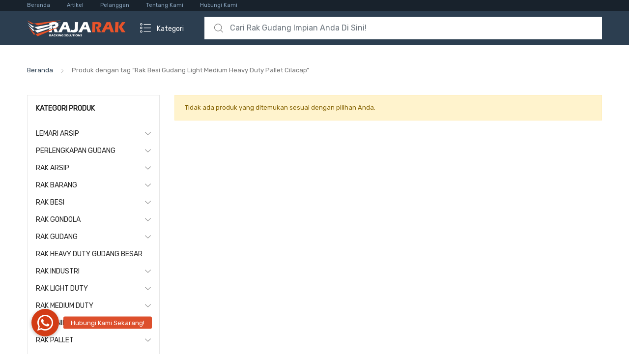

--- FILE ---
content_type: text/html; charset=UTF-8
request_url: https://rajarakgudang.co.id/product-tag/rak-besi-gudang-light-medium-heavy-duty-pallet-cilacap/
body_size: 20241
content:
<!DOCTYPE html>
<html dir="ltr" lang="id" prefix="og: https://ogp.me/ns#">
<head>
<meta charset="UTF-8">
<meta name="viewport" content="width=device-width, initial-scale=1, shrink-to-fit=no">
<link rel="profile" href="https://gmpg.org/xfn/11">
<link rel="pingback" href="https://rajarakgudang.co.id/xmlrpc.php">

<title>Rak Besi Gudang Light Medium Heavy Duty Pallet Cilacap - RAK GUDANG BESI SUSUN SIKU LUBANG - RAK GUDANG LIGHT MEDIUM HEAVY DUTY</title>

		<!-- All in One SEO 4.9.2 - aioseo.com -->
	<meta name="robots" content="max-image-preview:large" />
	<link rel="canonical" href="https://rajarakgudang.co.id/product-tag/rak-besi-gudang-light-medium-heavy-duty-pallet-cilacap/" />
	<meta name="generator" content="All in One SEO (AIOSEO) 4.9.2" />
		<script type="application/ld+json" class="aioseo-schema">
			{"@context":"https:\/\/schema.org","@graph":[{"@type":"BreadcrumbList","@id":"https:\/\/rajarakgudang.co.id\/product-tag\/rak-besi-gudang-light-medium-heavy-duty-pallet-cilacap\/#breadcrumblist","itemListElement":[{"@type":"ListItem","@id":"https:\/\/rajarakgudang.co.id#listItem","position":1,"name":"Beranda","item":"https:\/\/rajarakgudang.co.id","nextItem":{"@type":"ListItem","@id":"https:\/\/rajarakgudang.co.id\/shop-2\/#listItem","name":"Shop"}},{"@type":"ListItem","@id":"https:\/\/rajarakgudang.co.id\/shop-2\/#listItem","position":2,"name":"Shop","item":"https:\/\/rajarakgudang.co.id\/shop-2\/","nextItem":{"@type":"ListItem","@id":"https:\/\/rajarakgudang.co.id\/product-tag\/rak-besi-gudang-light-medium-heavy-duty-pallet-cilacap\/#listItem","name":"Rak Besi Gudang Light Medium Heavy Duty Pallet Cilacap"},"previousItem":{"@type":"ListItem","@id":"https:\/\/rajarakgudang.co.id#listItem","name":"Beranda"}},{"@type":"ListItem","@id":"https:\/\/rajarakgudang.co.id\/product-tag\/rak-besi-gudang-light-medium-heavy-duty-pallet-cilacap\/#listItem","position":3,"name":"Rak Besi Gudang Light Medium Heavy Duty Pallet Cilacap","previousItem":{"@type":"ListItem","@id":"https:\/\/rajarakgudang.co.id\/shop-2\/#listItem","name":"Shop"}}]},{"@type":"CollectionPage","@id":"https:\/\/rajarakgudang.co.id\/product-tag\/rak-besi-gudang-light-medium-heavy-duty-pallet-cilacap\/#collectionpage","url":"https:\/\/rajarakgudang.co.id\/product-tag\/rak-besi-gudang-light-medium-heavy-duty-pallet-cilacap\/","name":"Rak Besi Gudang Light Medium Heavy Duty Pallet Cilacap - RAK GUDANG BESI SUSUN SIKU LUBANG - RAK GUDANG LIGHT MEDIUM HEAVY DUTY","inLanguage":"id-ID","isPartOf":{"@id":"https:\/\/rajarakgudang.co.id\/#website"},"breadcrumb":{"@id":"https:\/\/rajarakgudang.co.id\/product-tag\/rak-besi-gudang-light-medium-heavy-duty-pallet-cilacap\/#breadcrumblist"}},{"@type":"Organization","@id":"https:\/\/rajarakgudang.co.id\/#organization","name":"Raja Rak Gudang","description":"Jual Rak Gudang Besi Susun Siku Susun Serbaguna, Rak Arsip Dokumen Kantor, Rak Gudang Light Medium Heavy Duty, Rak Pallet Gudang Industri ke Seluruh Indonesia","url":"https:\/\/rajarakgudang.co.id\/","logo":{"@type":"ImageObject","url":"https:\/\/rajarakgudang.co.id\/wp-content\/uploads\/2021\/03\/logo-rajarak-indonesia-3.png","@id":"https:\/\/rajarakgudang.co.id\/product-tag\/rak-besi-gudang-light-medium-heavy-duty-pallet-cilacap\/#organizationLogo","width":200,"height":33},"image":{"@id":"https:\/\/rajarakgudang.co.id\/product-tag\/rak-besi-gudang-light-medium-heavy-duty-pallet-cilacap\/#organizationLogo"}},{"@type":"WebSite","@id":"https:\/\/rajarakgudang.co.id\/#website","url":"https:\/\/rajarakgudang.co.id\/","name":"Raja Rak Gudang","description":"Jual Rak Gudang Besi Susun Siku Susun Serbaguna, Rak Arsip Dokumen Kantor, Rak Gudang Light Medium Heavy Duty, Rak Pallet Gudang Industri ke Seluruh Indonesia","inLanguage":"id-ID","publisher":{"@id":"https:\/\/rajarakgudang.co.id\/#organization"}}]}
		</script>
		<!-- All in One SEO -->

<link rel='dns-prefetch' href='//cdnjs.cloudflare.com' />
<link rel='dns-prefetch' href='//fonts.googleapis.com' />
<link rel='preconnect' href='https://fonts.gstatic.com' crossorigin />
<link rel="alternate" type="application/rss+xml" title="RAK GUDANG BESI SUSUN SIKU LUBANG - RAK GUDANG LIGHT MEDIUM HEAVY DUTY &raquo; Feed" href="https://rajarakgudang.co.id/feed/" />
<link rel="alternate" type="application/rss+xml" title="RAK GUDANG BESI SUSUN SIKU LUBANG - RAK GUDANG LIGHT MEDIUM HEAVY DUTY &raquo; Umpan Komentar" href="https://rajarakgudang.co.id/comments/feed/" />
<link rel="alternate" type="application/rss+xml" title="Umpan RAK GUDANG BESI SUSUN SIKU LUBANG - RAK GUDANG LIGHT MEDIUM HEAVY DUTY &raquo; Rak Besi Gudang Light Medium Heavy Duty Pallet Cilacap Tag" href="https://rajarakgudang.co.id/product-tag/rak-besi-gudang-light-medium-heavy-duty-pallet-cilacap/feed/" />
		<!-- This site uses the Google Analytics by ExactMetrics plugin v8.11.0 - Using Analytics tracking - https://www.exactmetrics.com/ -->
							<script src="//www.googletagmanager.com/gtag/js?id=G-MYNXHEQL4J"  data-cfasync="false" data-wpfc-render="false" type="text/javascript" async></script>
			<script data-cfasync="false" data-wpfc-render="false" type="text/javascript">
				var em_version = '8.11.0';
				var em_track_user = true;
				var em_no_track_reason = '';
								var ExactMetricsDefaultLocations = {"page_location":"https:\/\/rajarakgudang.co.id\/product-tag\/rak-besi-gudang-light-medium-heavy-duty-pallet-cilacap\/"};
								if ( typeof ExactMetricsPrivacyGuardFilter === 'function' ) {
					var ExactMetricsLocations = (typeof ExactMetricsExcludeQuery === 'object') ? ExactMetricsPrivacyGuardFilter( ExactMetricsExcludeQuery ) : ExactMetricsPrivacyGuardFilter( ExactMetricsDefaultLocations );
				} else {
					var ExactMetricsLocations = (typeof ExactMetricsExcludeQuery === 'object') ? ExactMetricsExcludeQuery : ExactMetricsDefaultLocations;
				}

								var disableStrs = [
										'ga-disable-G-MYNXHEQL4J',
									];

				/* Function to detect opted out users */
				function __gtagTrackerIsOptedOut() {
					for (var index = 0; index < disableStrs.length; index++) {
						if (document.cookie.indexOf(disableStrs[index] + '=true') > -1) {
							return true;
						}
					}

					return false;
				}

				/* Disable tracking if the opt-out cookie exists. */
				if (__gtagTrackerIsOptedOut()) {
					for (var index = 0; index < disableStrs.length; index++) {
						window[disableStrs[index]] = true;
					}
				}

				/* Opt-out function */
				function __gtagTrackerOptout() {
					for (var index = 0; index < disableStrs.length; index++) {
						document.cookie = disableStrs[index] + '=true; expires=Thu, 31 Dec 2099 23:59:59 UTC; path=/';
						window[disableStrs[index]] = true;
					}
				}

				if ('undefined' === typeof gaOptout) {
					function gaOptout() {
						__gtagTrackerOptout();
					}
				}
								window.dataLayer = window.dataLayer || [];

				window.ExactMetricsDualTracker = {
					helpers: {},
					trackers: {},
				};
				if (em_track_user) {
					function __gtagDataLayer() {
						dataLayer.push(arguments);
					}

					function __gtagTracker(type, name, parameters) {
						if (!parameters) {
							parameters = {};
						}

						if (parameters.send_to) {
							__gtagDataLayer.apply(null, arguments);
							return;
						}

						if (type === 'event') {
														parameters.send_to = exactmetrics_frontend.v4_id;
							var hookName = name;
							if (typeof parameters['event_category'] !== 'undefined') {
								hookName = parameters['event_category'] + ':' + name;
							}

							if (typeof ExactMetricsDualTracker.trackers[hookName] !== 'undefined') {
								ExactMetricsDualTracker.trackers[hookName](parameters);
							} else {
								__gtagDataLayer('event', name, parameters);
							}
							
						} else {
							__gtagDataLayer.apply(null, arguments);
						}
					}

					__gtagTracker('js', new Date());
					__gtagTracker('set', {
						'developer_id.dNDMyYj': true,
											});
					if ( ExactMetricsLocations.page_location ) {
						__gtagTracker('set', ExactMetricsLocations);
					}
										__gtagTracker('config', 'G-MYNXHEQL4J', {"forceSSL":"true","link_attribution":"true"} );
										window.gtag = __gtagTracker;										(function () {
						/* https://developers.google.com/analytics/devguides/collection/analyticsjs/ */
						/* ga and __gaTracker compatibility shim. */
						var noopfn = function () {
							return null;
						};
						var newtracker = function () {
							return new Tracker();
						};
						var Tracker = function () {
							return null;
						};
						var p = Tracker.prototype;
						p.get = noopfn;
						p.set = noopfn;
						p.send = function () {
							var args = Array.prototype.slice.call(arguments);
							args.unshift('send');
							__gaTracker.apply(null, args);
						};
						var __gaTracker = function () {
							var len = arguments.length;
							if (len === 0) {
								return;
							}
							var f = arguments[len - 1];
							if (typeof f !== 'object' || f === null || typeof f.hitCallback !== 'function') {
								if ('send' === arguments[0]) {
									var hitConverted, hitObject = false, action;
									if ('event' === arguments[1]) {
										if ('undefined' !== typeof arguments[3]) {
											hitObject = {
												'eventAction': arguments[3],
												'eventCategory': arguments[2],
												'eventLabel': arguments[4],
												'value': arguments[5] ? arguments[5] : 1,
											}
										}
									}
									if ('pageview' === arguments[1]) {
										if ('undefined' !== typeof arguments[2]) {
											hitObject = {
												'eventAction': 'page_view',
												'page_path': arguments[2],
											}
										}
									}
									if (typeof arguments[2] === 'object') {
										hitObject = arguments[2];
									}
									if (typeof arguments[5] === 'object') {
										Object.assign(hitObject, arguments[5]);
									}
									if ('undefined' !== typeof arguments[1].hitType) {
										hitObject = arguments[1];
										if ('pageview' === hitObject.hitType) {
											hitObject.eventAction = 'page_view';
										}
									}
									if (hitObject) {
										action = 'timing' === arguments[1].hitType ? 'timing_complete' : hitObject.eventAction;
										hitConverted = mapArgs(hitObject);
										__gtagTracker('event', action, hitConverted);
									}
								}
								return;
							}

							function mapArgs(args) {
								var arg, hit = {};
								var gaMap = {
									'eventCategory': 'event_category',
									'eventAction': 'event_action',
									'eventLabel': 'event_label',
									'eventValue': 'event_value',
									'nonInteraction': 'non_interaction',
									'timingCategory': 'event_category',
									'timingVar': 'name',
									'timingValue': 'value',
									'timingLabel': 'event_label',
									'page': 'page_path',
									'location': 'page_location',
									'title': 'page_title',
									'referrer' : 'page_referrer',
								};
								for (arg in args) {
																		if (!(!args.hasOwnProperty(arg) || !gaMap.hasOwnProperty(arg))) {
										hit[gaMap[arg]] = args[arg];
									} else {
										hit[arg] = args[arg];
									}
								}
								return hit;
							}

							try {
								f.hitCallback();
							} catch (ex) {
							}
						};
						__gaTracker.create = newtracker;
						__gaTracker.getByName = newtracker;
						__gaTracker.getAll = function () {
							return [];
						};
						__gaTracker.remove = noopfn;
						__gaTracker.loaded = true;
						window['__gaTracker'] = __gaTracker;
					})();
									} else {
										console.log("");
					(function () {
						function __gtagTracker() {
							return null;
						}

						window['__gtagTracker'] = __gtagTracker;
						window['gtag'] = __gtagTracker;
					})();
									}
			</script>
							<!-- / Google Analytics by ExactMetrics -->
		<style id='wp-img-auto-sizes-contain-inline-css' type='text/css'>
img:is([sizes=auto i],[sizes^="auto," i]){contain-intrinsic-size:3000px 1500px}
/*# sourceURL=wp-img-auto-sizes-contain-inline-css */
</style>
<style id='wp-emoji-styles-inline-css' type='text/css'>

	img.wp-smiley, img.emoji {
		display: inline !important;
		border: none !important;
		box-shadow: none !important;
		height: 1em !important;
		width: 1em !important;
		margin: 0 0.07em !important;
		vertical-align: -0.1em !important;
		background: none !important;
		padding: 0 !important;
	}
/*# sourceURL=wp-emoji-styles-inline-css */
</style>
<style id='wp-block-library-inline-css' type='text/css'>
:root{--wp-block-synced-color:#7a00df;--wp-block-synced-color--rgb:122,0,223;--wp-bound-block-color:var(--wp-block-synced-color);--wp-editor-canvas-background:#ddd;--wp-admin-theme-color:#007cba;--wp-admin-theme-color--rgb:0,124,186;--wp-admin-theme-color-darker-10:#006ba1;--wp-admin-theme-color-darker-10--rgb:0,107,160.5;--wp-admin-theme-color-darker-20:#005a87;--wp-admin-theme-color-darker-20--rgb:0,90,135;--wp-admin-border-width-focus:2px}@media (min-resolution:192dpi){:root{--wp-admin-border-width-focus:1.5px}}.wp-element-button{cursor:pointer}:root .has-very-light-gray-background-color{background-color:#eee}:root .has-very-dark-gray-background-color{background-color:#313131}:root .has-very-light-gray-color{color:#eee}:root .has-very-dark-gray-color{color:#313131}:root .has-vivid-green-cyan-to-vivid-cyan-blue-gradient-background{background:linear-gradient(135deg,#00d084,#0693e3)}:root .has-purple-crush-gradient-background{background:linear-gradient(135deg,#34e2e4,#4721fb 50%,#ab1dfe)}:root .has-hazy-dawn-gradient-background{background:linear-gradient(135deg,#faaca8,#dad0ec)}:root .has-subdued-olive-gradient-background{background:linear-gradient(135deg,#fafae1,#67a671)}:root .has-atomic-cream-gradient-background{background:linear-gradient(135deg,#fdd79a,#004a59)}:root .has-nightshade-gradient-background{background:linear-gradient(135deg,#330968,#31cdcf)}:root .has-midnight-gradient-background{background:linear-gradient(135deg,#020381,#2874fc)}:root{--wp--preset--font-size--normal:16px;--wp--preset--font-size--huge:42px}.has-regular-font-size{font-size:1em}.has-larger-font-size{font-size:2.625em}.has-normal-font-size{font-size:var(--wp--preset--font-size--normal)}.has-huge-font-size{font-size:var(--wp--preset--font-size--huge)}.has-text-align-center{text-align:center}.has-text-align-left{text-align:left}.has-text-align-right{text-align:right}.has-fit-text{white-space:nowrap!important}#end-resizable-editor-section{display:none}.aligncenter{clear:both}.items-justified-left{justify-content:flex-start}.items-justified-center{justify-content:center}.items-justified-right{justify-content:flex-end}.items-justified-space-between{justify-content:space-between}.screen-reader-text{border:0;clip-path:inset(50%);height:1px;margin:-1px;overflow:hidden;padding:0;position:absolute;width:1px;word-wrap:normal!important}.screen-reader-text:focus{background-color:#ddd;clip-path:none;color:#444;display:block;font-size:1em;height:auto;left:5px;line-height:normal;padding:15px 23px 14px;text-decoration:none;top:5px;width:auto;z-index:100000}html :where(.has-border-color){border-style:solid}html :where([style*=border-top-color]){border-top-style:solid}html :where([style*=border-right-color]){border-right-style:solid}html :where([style*=border-bottom-color]){border-bottom-style:solid}html :where([style*=border-left-color]){border-left-style:solid}html :where([style*=border-width]){border-style:solid}html :where([style*=border-top-width]){border-top-style:solid}html :where([style*=border-right-width]){border-right-style:solid}html :where([style*=border-bottom-width]){border-bottom-style:solid}html :where([style*=border-left-width]){border-left-style:solid}html :where(img[class*=wp-image-]){height:auto;max-width:100%}:where(figure){margin:0 0 1em}html :where(.is-position-sticky){--wp-admin--admin-bar--position-offset:var(--wp-admin--admin-bar--height,0px)}@media screen and (max-width:600px){html :where(.is-position-sticky){--wp-admin--admin-bar--position-offset:0px}}

/*# sourceURL=wp-block-library-inline-css */
</style><style id='global-styles-inline-css' type='text/css'>
:root{--wp--preset--aspect-ratio--square: 1;--wp--preset--aspect-ratio--4-3: 4/3;--wp--preset--aspect-ratio--3-4: 3/4;--wp--preset--aspect-ratio--3-2: 3/2;--wp--preset--aspect-ratio--2-3: 2/3;--wp--preset--aspect-ratio--16-9: 16/9;--wp--preset--aspect-ratio--9-16: 9/16;--wp--preset--color--black: #000000;--wp--preset--color--cyan-bluish-gray: #abb8c3;--wp--preset--color--white: #ffffff;--wp--preset--color--pale-pink: #f78da7;--wp--preset--color--vivid-red: #cf2e2e;--wp--preset--color--luminous-vivid-orange: #ff6900;--wp--preset--color--luminous-vivid-amber: #fcb900;--wp--preset--color--light-green-cyan: #7bdcb5;--wp--preset--color--vivid-green-cyan: #00d084;--wp--preset--color--pale-cyan-blue: #8ed1fc;--wp--preset--color--vivid-cyan-blue: #0693e3;--wp--preset--color--vivid-purple: #9b51e0;--wp--preset--gradient--vivid-cyan-blue-to-vivid-purple: linear-gradient(135deg,rgb(6,147,227) 0%,rgb(155,81,224) 100%);--wp--preset--gradient--light-green-cyan-to-vivid-green-cyan: linear-gradient(135deg,rgb(122,220,180) 0%,rgb(0,208,130) 100%);--wp--preset--gradient--luminous-vivid-amber-to-luminous-vivid-orange: linear-gradient(135deg,rgb(252,185,0) 0%,rgb(255,105,0) 100%);--wp--preset--gradient--luminous-vivid-orange-to-vivid-red: linear-gradient(135deg,rgb(255,105,0) 0%,rgb(207,46,46) 100%);--wp--preset--gradient--very-light-gray-to-cyan-bluish-gray: linear-gradient(135deg,rgb(238,238,238) 0%,rgb(169,184,195) 100%);--wp--preset--gradient--cool-to-warm-spectrum: linear-gradient(135deg,rgb(74,234,220) 0%,rgb(151,120,209) 20%,rgb(207,42,186) 40%,rgb(238,44,130) 60%,rgb(251,105,98) 80%,rgb(254,248,76) 100%);--wp--preset--gradient--blush-light-purple: linear-gradient(135deg,rgb(255,206,236) 0%,rgb(152,150,240) 100%);--wp--preset--gradient--blush-bordeaux: linear-gradient(135deg,rgb(254,205,165) 0%,rgb(254,45,45) 50%,rgb(107,0,62) 100%);--wp--preset--gradient--luminous-dusk: linear-gradient(135deg,rgb(255,203,112) 0%,rgb(199,81,192) 50%,rgb(65,88,208) 100%);--wp--preset--gradient--pale-ocean: linear-gradient(135deg,rgb(255,245,203) 0%,rgb(182,227,212) 50%,rgb(51,167,181) 100%);--wp--preset--gradient--electric-grass: linear-gradient(135deg,rgb(202,248,128) 0%,rgb(113,206,126) 100%);--wp--preset--gradient--midnight: linear-gradient(135deg,rgb(2,3,129) 0%,rgb(40,116,252) 100%);--wp--preset--font-size--small: 13px;--wp--preset--font-size--medium: 20px;--wp--preset--font-size--large: 36px;--wp--preset--font-size--x-large: 42px;--wp--preset--spacing--20: 0.44rem;--wp--preset--spacing--30: 0.67rem;--wp--preset--spacing--40: 1rem;--wp--preset--spacing--50: 1.5rem;--wp--preset--spacing--60: 2.25rem;--wp--preset--spacing--70: 3.38rem;--wp--preset--spacing--80: 5.06rem;--wp--preset--shadow--natural: 6px 6px 9px rgba(0, 0, 0, 0.2);--wp--preset--shadow--deep: 12px 12px 50px rgba(0, 0, 0, 0.4);--wp--preset--shadow--sharp: 6px 6px 0px rgba(0, 0, 0, 0.2);--wp--preset--shadow--outlined: 6px 6px 0px -3px rgb(255, 255, 255), 6px 6px rgb(0, 0, 0);--wp--preset--shadow--crisp: 6px 6px 0px rgb(0, 0, 0);}:where(.is-layout-flex){gap: 0.5em;}:where(.is-layout-grid){gap: 0.5em;}body .is-layout-flex{display: flex;}.is-layout-flex{flex-wrap: wrap;align-items: center;}.is-layout-flex > :is(*, div){margin: 0;}body .is-layout-grid{display: grid;}.is-layout-grid > :is(*, div){margin: 0;}:where(.wp-block-columns.is-layout-flex){gap: 2em;}:where(.wp-block-columns.is-layout-grid){gap: 2em;}:where(.wp-block-post-template.is-layout-flex){gap: 1.25em;}:where(.wp-block-post-template.is-layout-grid){gap: 1.25em;}.has-black-color{color: var(--wp--preset--color--black) !important;}.has-cyan-bluish-gray-color{color: var(--wp--preset--color--cyan-bluish-gray) !important;}.has-white-color{color: var(--wp--preset--color--white) !important;}.has-pale-pink-color{color: var(--wp--preset--color--pale-pink) !important;}.has-vivid-red-color{color: var(--wp--preset--color--vivid-red) !important;}.has-luminous-vivid-orange-color{color: var(--wp--preset--color--luminous-vivid-orange) !important;}.has-luminous-vivid-amber-color{color: var(--wp--preset--color--luminous-vivid-amber) !important;}.has-light-green-cyan-color{color: var(--wp--preset--color--light-green-cyan) !important;}.has-vivid-green-cyan-color{color: var(--wp--preset--color--vivid-green-cyan) !important;}.has-pale-cyan-blue-color{color: var(--wp--preset--color--pale-cyan-blue) !important;}.has-vivid-cyan-blue-color{color: var(--wp--preset--color--vivid-cyan-blue) !important;}.has-vivid-purple-color{color: var(--wp--preset--color--vivid-purple) !important;}.has-black-background-color{background-color: var(--wp--preset--color--black) !important;}.has-cyan-bluish-gray-background-color{background-color: var(--wp--preset--color--cyan-bluish-gray) !important;}.has-white-background-color{background-color: var(--wp--preset--color--white) !important;}.has-pale-pink-background-color{background-color: var(--wp--preset--color--pale-pink) !important;}.has-vivid-red-background-color{background-color: var(--wp--preset--color--vivid-red) !important;}.has-luminous-vivid-orange-background-color{background-color: var(--wp--preset--color--luminous-vivid-orange) !important;}.has-luminous-vivid-amber-background-color{background-color: var(--wp--preset--color--luminous-vivid-amber) !important;}.has-light-green-cyan-background-color{background-color: var(--wp--preset--color--light-green-cyan) !important;}.has-vivid-green-cyan-background-color{background-color: var(--wp--preset--color--vivid-green-cyan) !important;}.has-pale-cyan-blue-background-color{background-color: var(--wp--preset--color--pale-cyan-blue) !important;}.has-vivid-cyan-blue-background-color{background-color: var(--wp--preset--color--vivid-cyan-blue) !important;}.has-vivid-purple-background-color{background-color: var(--wp--preset--color--vivid-purple) !important;}.has-black-border-color{border-color: var(--wp--preset--color--black) !important;}.has-cyan-bluish-gray-border-color{border-color: var(--wp--preset--color--cyan-bluish-gray) !important;}.has-white-border-color{border-color: var(--wp--preset--color--white) !important;}.has-pale-pink-border-color{border-color: var(--wp--preset--color--pale-pink) !important;}.has-vivid-red-border-color{border-color: var(--wp--preset--color--vivid-red) !important;}.has-luminous-vivid-orange-border-color{border-color: var(--wp--preset--color--luminous-vivid-orange) !important;}.has-luminous-vivid-amber-border-color{border-color: var(--wp--preset--color--luminous-vivid-amber) !important;}.has-light-green-cyan-border-color{border-color: var(--wp--preset--color--light-green-cyan) !important;}.has-vivid-green-cyan-border-color{border-color: var(--wp--preset--color--vivid-green-cyan) !important;}.has-pale-cyan-blue-border-color{border-color: var(--wp--preset--color--pale-cyan-blue) !important;}.has-vivid-cyan-blue-border-color{border-color: var(--wp--preset--color--vivid-cyan-blue) !important;}.has-vivid-purple-border-color{border-color: var(--wp--preset--color--vivid-purple) !important;}.has-vivid-cyan-blue-to-vivid-purple-gradient-background{background: var(--wp--preset--gradient--vivid-cyan-blue-to-vivid-purple) !important;}.has-light-green-cyan-to-vivid-green-cyan-gradient-background{background: var(--wp--preset--gradient--light-green-cyan-to-vivid-green-cyan) !important;}.has-luminous-vivid-amber-to-luminous-vivid-orange-gradient-background{background: var(--wp--preset--gradient--luminous-vivid-amber-to-luminous-vivid-orange) !important;}.has-luminous-vivid-orange-to-vivid-red-gradient-background{background: var(--wp--preset--gradient--luminous-vivid-orange-to-vivid-red) !important;}.has-very-light-gray-to-cyan-bluish-gray-gradient-background{background: var(--wp--preset--gradient--very-light-gray-to-cyan-bluish-gray) !important;}.has-cool-to-warm-spectrum-gradient-background{background: var(--wp--preset--gradient--cool-to-warm-spectrum) !important;}.has-blush-light-purple-gradient-background{background: var(--wp--preset--gradient--blush-light-purple) !important;}.has-blush-bordeaux-gradient-background{background: var(--wp--preset--gradient--blush-bordeaux) !important;}.has-luminous-dusk-gradient-background{background: var(--wp--preset--gradient--luminous-dusk) !important;}.has-pale-ocean-gradient-background{background: var(--wp--preset--gradient--pale-ocean) !important;}.has-electric-grass-gradient-background{background: var(--wp--preset--gradient--electric-grass) !important;}.has-midnight-gradient-background{background: var(--wp--preset--gradient--midnight) !important;}.has-small-font-size{font-size: var(--wp--preset--font-size--small) !important;}.has-medium-font-size{font-size: var(--wp--preset--font-size--medium) !important;}.has-large-font-size{font-size: var(--wp--preset--font-size--large) !important;}.has-x-large-font-size{font-size: var(--wp--preset--font-size--x-large) !important;}
/*# sourceURL=global-styles-inline-css */
</style>

<style id='classic-theme-styles-inline-css' type='text/css'>
/*! This file is auto-generated */
.wp-block-button__link{color:#fff;background-color:#32373c;border-radius:9999px;box-shadow:none;text-decoration:none;padding:calc(.667em + 2px) calc(1.333em + 2px);font-size:1.125em}.wp-block-file__button{background:#32373c;color:#fff;text-decoration:none}
/*# sourceURL=/wp-includes/css/classic-themes.min.css */
</style>
<link rel='stylesheet' id='buttonizer_frontend_style-css' href='https://rajarakgudang.co.id/wp-content/plugins/buttonizer-multifunctional-button/assets/legacy/frontend.css?v=2bf00396b0c1ac7592c6916e5b67b30d&#038;ver=6.9' type='text/css' media='all' />
<link rel='stylesheet' id='buttonizer-icon-library-css' href='https://cdnjs.cloudflare.com/ajax/libs/font-awesome/5.15.4/css/all.min.css?ver=6.9' type='text/css' media='all' integrity='sha512-1ycn6IcaQQ40/MKBW2W4Rhis/DbILU74C1vSrLJxCq57o941Ym01SwNsOMqvEBFlcgUa6xLiPY/NS5R+E6ztJQ==' crossorigin='anonymous' />
<style id='woocommerce-inline-inline-css' type='text/css'>
.woocommerce form .form-row .required { visibility: visible; }
/*# sourceURL=woocommerce-inline-inline-css */
</style>
<link rel='stylesheet' id='tokoo-style-css' href='https://rajarakgudang.co.id/wp-content/themes/tokoo/style.css?ver=1.1.18' type='text/css' media='all' />
<link rel='stylesheet' id='tokoo-color-css' href='https://rajarakgudang.co.id/wp-content/themes/tokoo/assets/css/colors/midnightblue.css?ver=1.1.18' type='text/css' media='all' />
<link rel='stylesheet' id='tokoo-fontawesome-css' href='https://rajarakgudang.co.id/wp-content/themes/tokoo/assets/css/fontawesome-all.css?ver=1.1.18' type='text/css' media='all' />
<link rel='stylesheet' id='tokoo-flaticon-css' href='https://rajarakgudang.co.id/wp-content/themes/tokoo/assets/css/flaticon.css?ver=1.1.18' type='text/css' media='all' />
<link rel='stylesheet' id='tokoo-woocommerce-style-css' href='https://rajarakgudang.co.id/wp-content/themes/tokoo/assets/css/woocommerce.css?ver=1.1.18' type='text/css' media='all' />
<link rel="preload" as="style" href="https://fonts.googleapis.com/css?family=Poppins:600%7CRubik&#038;subset=latin-ext,latin&#038;display=swap&#038;ver=1720521945" /><link rel="stylesheet" href="https://fonts.googleapis.com/css?family=Poppins:600%7CRubik&#038;subset=latin-ext,latin&#038;display=swap&#038;ver=1720521945" media="print" onload="this.media='all'"><noscript><link rel="stylesheet" href="https://fonts.googleapis.com/css?family=Poppins:600%7CRubik&#038;subset=latin-ext,latin&#038;display=swap&#038;ver=1720521945" /></noscript><link rel='stylesheet' id='quicksand-css' href='//fonts.googleapis.com/css?family=Quicksand%3A300%2Cregular%2C500%2C600%2C700&#038;subset=latin%2Clatin-ext%2Cvietnamese&#038;ver=2.9.6' type='text/css' media='all' />
<link rel='stylesheet' id='kc-general-css' href='https://rajarakgudang.co.id/wp-content/plugins/kingcomposer/assets/frontend/css/kingcomposer.min.css?ver=2.9.6' type='text/css' media='all' />
<link rel='stylesheet' id='kc-animate-css' href='https://rajarakgudang.co.id/wp-content/plugins/kingcomposer/assets/css/animate.css?ver=2.9.6' type='text/css' media='all' />
<link rel='stylesheet' id='kc-icon-1-css' href='https://rajarakgudang.co.id/wp-content/plugins/kingcomposer/assets/css/icons.css?ver=2.9.6' type='text/css' media='all' />
<script type="text/javascript" src="https://rajarakgudang.co.id/wp-content/plugins/google-analytics-dashboard-for-wp/assets/js/frontend-gtag.min.js?ver=8.11.0" id="exactmetrics-frontend-script-js" async="async" data-wp-strategy="async"></script>
<script data-cfasync="false" data-wpfc-render="false" type="text/javascript" id='exactmetrics-frontend-script-js-extra'>/* <![CDATA[ */
var exactmetrics_frontend = {"js_events_tracking":"true","download_extensions":"doc,pdf,ppt,zip,xls,docx,pptx,xlsx","inbound_paths":"[{\"path\":\"\\\/go\\\/\",\"label\":\"affiliate\"},{\"path\":\"\\\/recommend\\\/\",\"label\":\"affiliate\"}]","home_url":"https:\/\/rajarakgudang.co.id","hash_tracking":"false","v4_id":"G-MYNXHEQL4J"};/* ]]> */
</script>
<script type="text/javascript" src="https://rajarakgudang.co.id/wp-includes/js/jquery/jquery.min.js?ver=3.7.1" id="jquery-core-js"></script>
<script type="text/javascript" src="https://rajarakgudang.co.id/wp-includes/js/jquery/jquery-migrate.min.js?ver=3.4.1" id="jquery-migrate-js"></script>
<script type="text/javascript" src="https://rajarakgudang.co.id/wp-content/plugins/woocommerce/assets/js/jquery-blockui/jquery.blockUI.min.js?ver=2.7.0-wc.10.4.3" id="wc-jquery-blockui-js" defer="defer" data-wp-strategy="defer"></script>
<script type="text/javascript" id="wc-add-to-cart-js-extra">
/* <![CDATA[ */
var wc_add_to_cart_params = {"ajax_url":"/wp-admin/admin-ajax.php","wc_ajax_url":"/?wc-ajax=%%endpoint%%","i18n_view_cart":"Lihat keranjang","cart_url":"https://rajarakgudang.co.id/cart-2/","is_cart":"","cart_redirect_after_add":"no"};
//# sourceURL=wc-add-to-cart-js-extra
/* ]]> */
</script>
<script type="text/javascript" src="https://rajarakgudang.co.id/wp-content/plugins/woocommerce/assets/js/frontend/add-to-cart.min.js?ver=10.4.3" id="wc-add-to-cart-js" defer="defer" data-wp-strategy="defer"></script>
<script type="text/javascript" src="https://rajarakgudang.co.id/wp-content/plugins/woocommerce/assets/js/js-cookie/js.cookie.min.js?ver=2.1.4-wc.10.4.3" id="wc-js-cookie-js" defer="defer" data-wp-strategy="defer"></script>
<script type="text/javascript" id="woocommerce-js-extra">
/* <![CDATA[ */
var woocommerce_params = {"ajax_url":"/wp-admin/admin-ajax.php","wc_ajax_url":"/?wc-ajax=%%endpoint%%","i18n_password_show":"Tampilkan kata sandi","i18n_password_hide":"Sembunyikan kata sandi"};
//# sourceURL=woocommerce-js-extra
/* ]]> */
</script>
<script type="text/javascript" src="https://rajarakgudang.co.id/wp-content/plugins/woocommerce/assets/js/frontend/woocommerce.min.js?ver=10.4.3" id="woocommerce-js" defer="defer" data-wp-strategy="defer"></script>
<script type="text/javascript" src="https://rajarakgudang.co.id/wp-content/themes/tokoo/assets/js/wc-quantity-increment.min.js?ver%5B0%5D=jquery" id="wcqi-js-js"></script>
<script type="text/javascript" src="https://rajarakgudang.co.id/wp-content/themes/tokoo/assets/js/lib/number-polyfill.min.js?ver=6.9" id="wcqi-number-polyfill-js"></script>
<link rel="https://api.w.org/" href="https://rajarakgudang.co.id/wp-json/" /><link rel="alternate" title="JSON" type="application/json" href="https://rajarakgudang.co.id/wp-json/wp/v2/product_tag/716" /><link rel="EditURI" type="application/rsd+xml" title="RSD" href="https://rajarakgudang.co.id/xmlrpc.php?rsd" />
<meta name="generator" content="WordPress 6.9" />
<meta name="generator" content="WooCommerce 10.4.3" />
<meta name="generator" content="Redux 4.5.9" /><!-- Global site tag (gtag.js) - Google Ads: 957854843 --> <script async src="https://www.googletagmanager.com/gtag/js?id=AW-957854843"></script> <script> window.dataLayer = window.dataLayer || []; function gtag(){dataLayer.push(arguments);} gtag('js', new Date()); gtag('config', 'AW-957854843'); </script>

<!-- Google Tag Manager -->
<script>(function(w,d,s,l,i){w[l]=w[l]||[];w[l].push({'gtm.start':
new Date().getTime(),event:'gtm.js'});var f=d.getElementsByTagName(s)[0],
j=d.createElement(s),dl=l!='dataLayer'?'&l='+l:'';j.async=true;j.src=
'https://www.googletagmanager.com/gtm.js?id='+i+dl;f.parentNode.insertBefore(j,f);
})(window,document,'script','dataLayer','GTM-NX25RJ8');</script>
<!-- End Google Tag Manager -->

<meta name="google-site-verification" content="-Xy69r2ldpxlZibw3ANU2MnMrc8MKK-kf8dem5qSsr0" /><script type="text/javascript">var kc_script_data={ajax_url:"https://rajarakgudang.co.id/wp-admin/admin-ajax.php"}</script><!-- Google site verification - Google for WooCommerce -->
<meta name="google-site-verification" content="-Xy69r2ldpxlZibw3ANU2MnMrc8MKK-kf8dem5qSsr0" />
	<noscript><style>.woocommerce-product-gallery{ opacity: 1 !important; }</style></noscript>
	<meta name="generator" content="Powered by Slider Revolution 6.7.13 - responsive, Mobile-Friendly Slider Plugin for WordPress with comfortable drag and drop interface." />
<link rel="icon" href="https://rajarakgudang.co.id/wp-content/uploads/2021/03/cropped-logo-rajarak-indonesia-3-32x32.png" sizes="32x32" />
<link rel="icon" href="https://rajarakgudang.co.id/wp-content/uploads/2021/03/cropped-logo-rajarak-indonesia-3-192x192.png" sizes="192x192" />
<link rel="apple-touch-icon" href="https://rajarakgudang.co.id/wp-content/uploads/2021/03/cropped-logo-rajarak-indonesia-3-180x180.png" />
<meta name="msapplication-TileImage" content="https://rajarakgudang.co.id/wp-content/uploads/2021/03/cropped-logo-rajarak-indonesia-3-270x270.png" />
<script>function setREVStartSize(e){
			//window.requestAnimationFrame(function() {
				window.RSIW = window.RSIW===undefined ? window.innerWidth : window.RSIW;
				window.RSIH = window.RSIH===undefined ? window.innerHeight : window.RSIH;
				try {
					var pw = document.getElementById(e.c).parentNode.offsetWidth,
						newh;
					pw = pw===0 || isNaN(pw) || (e.l=="fullwidth" || e.layout=="fullwidth") ? window.RSIW : pw;
					e.tabw = e.tabw===undefined ? 0 : parseInt(e.tabw);
					e.thumbw = e.thumbw===undefined ? 0 : parseInt(e.thumbw);
					e.tabh = e.tabh===undefined ? 0 : parseInt(e.tabh);
					e.thumbh = e.thumbh===undefined ? 0 : parseInt(e.thumbh);
					e.tabhide = e.tabhide===undefined ? 0 : parseInt(e.tabhide);
					e.thumbhide = e.thumbhide===undefined ? 0 : parseInt(e.thumbhide);
					e.mh = e.mh===undefined || e.mh=="" || e.mh==="auto" ? 0 : parseInt(e.mh,0);
					if(e.layout==="fullscreen" || e.l==="fullscreen")
						newh = Math.max(e.mh,window.RSIH);
					else{
						e.gw = Array.isArray(e.gw) ? e.gw : [e.gw];
						for (var i in e.rl) if (e.gw[i]===undefined || e.gw[i]===0) e.gw[i] = e.gw[i-1];
						e.gh = e.el===undefined || e.el==="" || (Array.isArray(e.el) && e.el.length==0)? e.gh : e.el;
						e.gh = Array.isArray(e.gh) ? e.gh : [e.gh];
						for (var i in e.rl) if (e.gh[i]===undefined || e.gh[i]===0) e.gh[i] = e.gh[i-1];
											
						var nl = new Array(e.rl.length),
							ix = 0,
							sl;
						e.tabw = e.tabhide>=pw ? 0 : e.tabw;
						e.thumbw = e.thumbhide>=pw ? 0 : e.thumbw;
						e.tabh = e.tabhide>=pw ? 0 : e.tabh;
						e.thumbh = e.thumbhide>=pw ? 0 : e.thumbh;
						for (var i in e.rl) nl[i] = e.rl[i]<window.RSIW ? 0 : e.rl[i];
						sl = nl[0];
						for (var i in nl) if (sl>nl[i] && nl[i]>0) { sl = nl[i]; ix=i;}
						var m = pw>(e.gw[ix]+e.tabw+e.thumbw) ? 1 : (pw-(e.tabw+e.thumbw)) / (e.gw[ix]);
						newh =  (e.gh[ix] * m) + (e.tabh + e.thumbh);
					}
					var el = document.getElementById(e.c);
					if (el!==null && el) el.style.height = newh+"px";
					el = document.getElementById(e.c+"_wrapper");
					if (el!==null && el) {
						el.style.height = newh+"px";
						el.style.display = "block";
					}
				} catch(e){
					console.log("Failure at Presize of Slider:" + e)
				}
			//});
		  };</script>
			<style type="text/css">

				h1, .h1,
				h2, .h2,
				h3, .h3,
				h4, .h4,
				h5, .h5,
				h6, .h6{
					font-family: Poppins !important;
					font-weight: 600 !important;
				}

				body {
					font-family: Rubik !important;
				}

			</style>
			
		<!-- Global site tag (gtag.js) - Google Ads: AW-16750768878 - Google for WooCommerce -->
		<script async src="https://www.googletagmanager.com/gtag/js?id=AW-16750768878"></script>
		<script>
			window.dataLayer = window.dataLayer || [];
			function gtag() { dataLayer.push(arguments); }
			gtag( 'consent', 'default', {
				analytics_storage: 'denied',
				ad_storage: 'denied',
				ad_user_data: 'denied',
				ad_personalization: 'denied',
				region: ['AT', 'BE', 'BG', 'HR', 'CY', 'CZ', 'DK', 'EE', 'FI', 'FR', 'DE', 'GR', 'HU', 'IS', 'IE', 'IT', 'LV', 'LI', 'LT', 'LU', 'MT', 'NL', 'NO', 'PL', 'PT', 'RO', 'SK', 'SI', 'ES', 'SE', 'GB', 'CH'],
				wait_for_update: 500,
			} );
			gtag('js', new Date());
			gtag('set', 'developer_id.dOGY3NW', true);
			gtag("config", "AW-16750768878", { "groups": "GLA", "send_page_view": false });		</script>

		<link rel='stylesheet' id='wc-blocks-style-css' href='https://rajarakgudang.co.id/wp-content/plugins/woocommerce/assets/client/blocks/wc-blocks.css?ver=wc-10.4.3' type='text/css' media='all' />
<link rel='stylesheet' id='redux-custom-fonts-css' href='//rajarakgudang.co.id/wp-content/uploads/redux/custom-fonts/fonts.css?ver=1674523056' type='text/css' media='all' />
<link rel='stylesheet' id='rs-plugin-settings-css' href='//rajarakgudang.co.id/wp-content/plugins/revslider/sr6/assets/css/rs6.css?ver=6.7.13' type='text/css' media='all' />
<style id='rs-plugin-settings-inline-css' type='text/css'>
#rs-demo-id {}
/*# sourceURL=rs-plugin-settings-inline-css */
</style>
</head>
<body class="archive tax-product_tag term-rak-besi-gudang-light-medium-heavy-duty-pallet-cilacap term-716 wp-custom-logo wp-theme-tokoo theme-tokoo kc-css-system woocommerce woocommerce-page woocommerce-no-js redux-active single-product-without-feature left-sidebar  woocommerce-active woocommerce-shop">
<div class="off-canvas-wrapper">
<div id="page" class="hfeed site">
       
    <header class="site-header header-v1">
        <div class="desktop-only">
            		<div class="top-bar">
			<div class="container">
				<div class="top-bar-inner"><ul id="menu-nav" class="top-bar-nav top-bar-right"><li id="menu-item-2092" class="menu-item menu-item-type-post_type menu-item-object-page menu-item-home menu-item-2092"><a href="https://rajarakgudang.co.id/">Beranda</a></li>
<li id="menu-item-2093" class="menu-item menu-item-type-post_type menu-item-object-page menu-item-2093"><a href="https://rajarakgudang.co.id/blog/">Artikel</a></li>
<li id="menu-item-2096" class="menu-item menu-item-type-custom menu-item-object-custom menu-item-2096"><a href="#pelangganrajarak">Pelanggan</a></li>
<li id="menu-item-2569" class="menu-item menu-item-type-post_type menu-item-object-page menu-item-2569"><a href="https://rajarakgudang.co.id/tentang-kami/">Tentang Kami</a></li>
<li id="menu-item-2447" class="menu-item menu-item-type-custom menu-item-object-custom menu-item-2447"><a href="#hubungikamirajarak">Hubungi Kami</a></li>
</ul></div>
			</div>
		</div>
					<div class="masthead masthead-v1">
			<div class="container">
				<div class="masthead-inner">
						<div class="header-logo-area">
			<div class="header-logo-area-inner">
					<div class="site-branding">
		<a href="https://rajarakgudang.co.id/" class="custom-logo-link" rel="home"><img width="200" height="33" src="https://rajarakgudang.co.id/wp-content/uploads/2021/03/logo-rajarak-indonesia-3.png" class="custom-logo" alt="RAK GUDANG BESI SUSUN SIKU LUBANG &#8211; RAK GUDANG LIGHT MEDIUM HEAVY DUTY" decoding="async" /></a>		</div>
				<div class="departments-menu">
			<div class="dropdown">
				<a href="https://rajarakgudang.co.id/shop-2/" class="departments-menu-title">
					<i class="departments-menu-icon flaticon-list"></i>
					<span>Kategori<i class="departments-menu-icon "></i></span>
				</a>
				<ul id="menu-kategori" class="dropdown-menu yamm"><li id="menu-item-2088" class="menu-item menu-item-type-custom menu-item-object-custom menu-item-2088"><a href="https://rajarakgudang.co.id/product-category/rak-gudang-light-duty/">Rak Gudang Light Duty</a></li>
<li id="menu-item-2089" class="menu-item menu-item-type-custom menu-item-object-custom menu-item-2089"><a href="https://rajarakgudang.co.id/product-category/rak-gudang-medium-duty/">Rak Gudang Medium Duty</a></li>
<li id="menu-item-2090" class="menu-item menu-item-type-custom menu-item-object-custom menu-item-2090"><a href="https://rajarakgudang.co.id/product-category/rak-gudang-heavy-duty/">Rak Gudang Heavy Duty</a></li>
<li id="menu-item-2091" class="menu-item menu-item-type-custom menu-item-object-custom menu-item-2091"><a href="https://rajarakgudang.co.id/product-category/rak-plastik/">Rak Gudang Plastik</a></li>
<li id="menu-item-2204" class="menu-item menu-item-type-custom menu-item-object-custom menu-item-2204"><a href="https://rajarakgudang.co.id/product-category/rak-besi-siku-baut/">Rak Besi Siku Baut</a></li>
<li id="menu-item-2205" class="menu-item menu-item-type-custom menu-item-object-custom menu-item-2205"><a href="https://rajarakgudang.co.id/product-category/rak-besi-siku-non-baut/">Rak Besi Siku Non Baut</a></li>
<li id="menu-item-2206" class="menu-item menu-item-type-custom menu-item-object-custom menu-item-2206"><a href="https://rajarakgudang.co.id/product-category/rak-galvanis/">Rak Galvanis</a></li>
<li id="menu-item-2207" class="menu-item menu-item-type-custom menu-item-object-custom menu-item-2207"><a href="https://rajarakgudang.co.id/product-category/rak-krisbow/">Rak Krisbow</a></li>
<li id="menu-item-2208" class="menu-item menu-item-type-custom menu-item-object-custom menu-item-2208"><a href="https://rajarakgudang.co.id/product-category/rak-rekondisi/">Rak Rekondisi</a></li>
<li id="menu-item-2209" class="menu-item menu-item-type-custom menu-item-object-custom menu-item-2209"><a href="https://rajarakgudang.co.id/product-category/rak-tactix/">Rak Tactix</a></li>
</ul>			</div>
		</div>
					</div>
		</div>
				<div class="header-search">
		<div class="widget woocommerce widget_product_search"><form role="search" method="get" class="search-form woocommerce-product-search" action="https://rajarakgudang.co.id/">
	<label class="screen-reader-text" for="woocommerce-product-search-field-0">Search for:</label>
	<input type="search" id="woocommerce-product-search-field-0" class="search-field" placeholder="Cari Rak Gudang Impian Anda Di Sini!" value="" name="s" />
	<button class="search-submit" type="submit" value="Search"><i class="flaticon-magnifying-glass"></i></button>
	<input type="hidden" name="post_type" value="product" />
    </form>
</div>		</div>
						</div>
			</div>
		</div>
		        </div>

        			<div class="handheld-only">
				<div class="container">
										<div class="handheld-header">
								<div class="off-canvas-navigation-wrapper">
				<div class="off-canvas-navbar-toggle-buttons clearfix">
					<button class="navbar-toggler navbar-toggle-hamburger " type="button">
						<i class="navbar-toggler-icon"></i>
					</button>
					<button class="navbar-toggler navbar-toggle-close " type="button">
						<i class="glyph-icon flaticon-close"></i>
					</button>
				</div>
				<div class="off-canvas-navigation" id="default-oc-header">
					<ul id="menu-kategori-1" class="nav yamm"><li class="menu-item menu-item-type-custom menu-item-object-custom menu-item-2088"><a href="https://rajarakgudang.co.id/product-category/rak-gudang-light-duty/">Rak Gudang Light Duty</a></li>
<li class="menu-item menu-item-type-custom menu-item-object-custom menu-item-2089"><a href="https://rajarakgudang.co.id/product-category/rak-gudang-medium-duty/">Rak Gudang Medium Duty</a></li>
<li class="menu-item menu-item-type-custom menu-item-object-custom menu-item-2090"><a href="https://rajarakgudang.co.id/product-category/rak-gudang-heavy-duty/">Rak Gudang Heavy Duty</a></li>
<li class="menu-item menu-item-type-custom menu-item-object-custom menu-item-2091"><a href="https://rajarakgudang.co.id/product-category/rak-plastik/">Rak Gudang Plastik</a></li>
<li class="menu-item menu-item-type-custom menu-item-object-custom menu-item-2204"><a href="https://rajarakgudang.co.id/product-category/rak-besi-siku-baut/">Rak Besi Siku Baut</a></li>
<li class="menu-item menu-item-type-custom menu-item-object-custom menu-item-2205"><a href="https://rajarakgudang.co.id/product-category/rak-besi-siku-non-baut/">Rak Besi Siku Non Baut</a></li>
<li class="menu-item menu-item-type-custom menu-item-object-custom menu-item-2206"><a href="https://rajarakgudang.co.id/product-category/rak-galvanis/">Rak Galvanis</a></li>
<li class="menu-item menu-item-type-custom menu-item-object-custom menu-item-2207"><a href="https://rajarakgudang.co.id/product-category/rak-krisbow/">Rak Krisbow</a></li>
<li class="menu-item menu-item-type-custom menu-item-object-custom menu-item-2208"><a href="https://rajarakgudang.co.id/product-category/rak-rekondisi/">Rak Rekondisi</a></li>
<li class="menu-item menu-item-type-custom menu-item-object-custom menu-item-2209"><a href="https://rajarakgudang.co.id/product-category/rak-tactix/">Rak Tactix</a></li>
</ul>				</div>
			</div>
						<div class="site-branding">
				<a href="https://rajarakgudang.co.id/" class="header-logo-link" rel="home">
					<img src="https://rajarakgudang.co.id/wp-content/uploads/2021/03/logo-rajarak-indonesia-e1542187333367.png" alt="RAK GUDANG BESI SUSUN SIKU LUBANG - RAK GUDANG LIGHT MEDIUM HEAVY DUTY" width="200" height="63" />
				</a>
			</div>
					<div class="handheld-header-links">
			<ul class="columns-1">
									<li class="search">
						<a href="">Search</a>		<div class="header-search">
		<div class="widget woocommerce widget_product_search"><form role="search" method="get" class="search-form woocommerce-product-search" action="https://rajarakgudang.co.id/">
	<label class="screen-reader-text" for="woocommerce-product-search-field-1">Search for:</label>
	<input type="search" id="woocommerce-product-search-field-1" class="search-field" placeholder="Cari Rak Gudang Impian Anda Di Sini!" value="" name="s" />
	<button class="search-submit" type="submit" value="Search"><i class="flaticon-magnifying-glass"></i></button>
	<input type="hidden" name="post_type" value="product" />
    </form>
</div>		</div>
							</li>
							</ul>
		</div>
							</div>
				</div>
			</div>
			    
    </header><!-- #masthead -->
    
    <div id="content" class="site-content" tabindex="-1">
        <div class="container">
            <nav class="woocommerce-breadcrumb" aria-label="Breadcrumb"><a href="https://rajarakgudang.co.id">Beranda</a><span class="delimiter"><i class="flaticon-arrows-1"></i></span>Produk dengan tag &ldquo;Rak Besi Gudang Light Medium Heavy Duty Pallet Cilacap&rdquo;</nav>            <div class="site-content-inner"><div id="primary" class="content-area"><main id="main" class="site-main" role="main"><header class="woocommerce-products-header">
	
	</header>
<div class="woocommerce-no-products-found">
	
	<div class="woocommerce-info" role="status">
		Tidak ada produk yang ditemukan sesuai dengan pilihan Anda.	</div>
</div>
</main></div>
<div id="secondary" class="widget-area" role="complementary">
    <div id="woocommerce_product_categories-4" class="widget woocommerce widget_product_categories"><span class="gamma widget-title">Kategori Produk</span><ul class="product-categories"><li class="cat-item cat-item-4041 cat-parent"><div class="cat-item-inner"><a class="cat-item-link" href="https://rajarakgudang.co.id/product-category/lemari-arsip/">LEMARI ARSIP</a><a href="#" data-toggle="collapse" data-target="#children-of-term-4041" class="child-indicator collapsed"></a></div><ul id="children-of-term-4041" class='collapse children'>
<li class="cat-item cat-item-4046"><div class="cat-item-inner"><a class="cat-item-link" href="https://rajarakgudang.co.id/product-category/lemari-arsip/lemari-arsip-2-pintu/">LEMARI ARSIP 2 PINTU</a></div></li>
<li class="cat-item cat-item-4042 cat-parent"><div class="cat-item-inner"><a class="cat-item-link" href="https://rajarakgudang.co.id/product-category/lemari-arsip/lemari-arsip-besi/">LEMARI ARSIP BESI</a><a href="#" data-toggle="collapse" data-target="#children-of-term-4042" class="child-indicator collapsed"></a></div>	<ul id="children-of-term-4042" class='collapse children'>
<li class="cat-item cat-item-4044"><div class="cat-item-inner"><a class="cat-item-link" href="https://rajarakgudang.co.id/product-category/lemari-arsip/lemari-arsip-besi/lemari-arsip-besi-sliding/">LEMARI ARSIP BESI SLIDING</a></div></li>
	</ul>
</li>
<li class="cat-item cat-item-4045"><div class="cat-item-inner"><a class="cat-item-link" href="https://rajarakgudang.co.id/product-category/lemari-arsip/lemari-arsip-kaca/">LEMARI ARSIP KACA</a></div></li>
<li class="cat-item cat-item-4043"><div class="cat-item-inner"><a class="cat-item-link" href="https://rajarakgudang.co.id/product-category/lemari-arsip/lemari-arsip-kantor/">LEMARI ARSIP KANTOR</a></div></li>
</ul>
</li>
<li class="cat-item cat-item-3555 cat-parent"><div class="cat-item-inner"><a class="cat-item-link" href="https://rajarakgudang.co.id/product-category/perlengkapan-gudang/">PERLENGKAPAN GUDANG</a><a href="#" data-toggle="collapse" data-target="#children-of-term-3555" class="child-indicator collapsed"></a></div><ul id="children-of-term-3555" class='collapse children'>
<li class="cat-item cat-item-3714"><div class="cat-item-inner"><a class="cat-item-link" href="https://rajarakgudang.co.id/product-category/perlengkapan-gudang/lift-barang-gudang/">LIFT BARANG GUDANG</a></div></li>
<li class="cat-item cat-item-3715 cat-parent"><div class="cat-item-inner"><a class="cat-item-link" href="https://rajarakgudang.co.id/product-category/perlengkapan-gudang/pallet-gudang/">PALLET GUDANG</a><a href="#" data-toggle="collapse" data-target="#children-of-term-3715" class="child-indicator collapsed"></a></div>	<ul id="children-of-term-3715" class='collapse children'>
<li class="cat-item cat-item-3716"><div class="cat-item-inner"><a class="cat-item-link" href="https://rajarakgudang.co.id/product-category/perlengkapan-gudang/pallet-gudang/pallet-besi-racking/">PALLET BESI RACKING</a></div></li>
<li class="cat-item cat-item-3717 cat-parent"><div class="cat-item-inner"><a class="cat-item-link" href="https://rajarakgudang.co.id/product-category/perlengkapan-gudang/pallet-gudang/pallet-plastik/">PALLET PLASTIK</a><a href="#" data-toggle="collapse" data-target="#children-of-term-3717" class="child-indicator collapsed"></a></div>		<ul id="children-of-term-3717" class='collapse children'>
<li class="cat-item cat-item-3718 cat-parent"><div class="cat-item-inner"><a class="cat-item-link" href="https://rajarakgudang.co.id/product-category/perlengkapan-gudang/pallet-gudang/pallet-plastik/pallet-plastik-rabbit/">PALLET PLASTIK RABBIT</a><a href="#" data-toggle="collapse" data-target="#children-of-term-3718" class="child-indicator collapsed"></a></div>			<ul id="children-of-term-3718" class='collapse children'>
<li class="cat-item cat-item-3949"><div class="cat-item-inner"><a class="cat-item-link" href="https://rajarakgudang.co.id/product-category/perlengkapan-gudang/pallet-gudang/pallet-plastik/pallet-plastik-rabbit/pallet-plastik-100x50/">PALLET PLASTIK 100x50</a></div></li>
<li class="cat-item cat-item-3719"><div class="cat-item-inner"><a class="cat-item-link" href="https://rajarakgudang.co.id/product-category/perlengkapan-gudang/pallet-gudang/pallet-plastik/pallet-plastik-rabbit/pallet-plastik-110x110/">PALLET PLASTIK 110x110</a></div></li>
<li class="cat-item cat-item-3942"><div class="cat-item-inner"><a class="cat-item-link" href="https://rajarakgudang.co.id/product-category/perlengkapan-gudang/pallet-gudang/pallet-plastik/pallet-plastik-rabbit/pallet-plastik-120x100/">PALLET PLASTIK 120x100</a></div></li>
<li class="cat-item cat-item-3943"><div class="cat-item-inner"><a class="cat-item-link" href="https://rajarakgudang.co.id/product-category/perlengkapan-gudang/pallet-gudang/pallet-plastik/pallet-plastik-rabbit/pallet-plastik-120x110/">PALLET PLASTIK 120x110</a></div></li>
<li class="cat-item cat-item-3728"><div class="cat-item-inner"><a class="cat-item-link" href="https://rajarakgudang.co.id/product-category/perlengkapan-gudang/pallet-gudang/pallet-plastik/pallet-plastik-rabbit/pallet-plastik-120x120/">PALLET PLASTIK 120x120</a></div></li>
<li class="cat-item cat-item-3952"><div class="cat-item-inner"><a class="cat-item-link" href="https://rajarakgudang.co.id/product-category/perlengkapan-gudang/pallet-gudang/pallet-plastik/pallet-plastik-rabbit/pallet-plastik-120x50/">PALLET PLASTIK 120x50</a></div></li>
<li class="cat-item cat-item-3950"><div class="cat-item-inner"><a class="cat-item-link" href="https://rajarakgudang.co.id/product-category/perlengkapan-gudang/pallet-gudang/pallet-plastik/pallet-plastik-rabbit/pallet-plastik-120x60/">PALLET PLASTIK 120x60</a></div></li>
<li class="cat-item cat-item-3951"><div class="cat-item-inner"><a class="cat-item-link" href="https://rajarakgudang.co.id/product-category/perlengkapan-gudang/pallet-gudang/pallet-plastik/pallet-plastik-rabbit/pallet-plastik-120x80/">PALLET PLASTIK 120x80</a></div></li>
<li class="cat-item cat-item-3947"><div class="cat-item-inner"><a class="cat-item-link" href="https://rajarakgudang.co.id/product-category/perlengkapan-gudang/pallet-gudang/pallet-plastik/pallet-plastik-rabbit/pallet-plastik-130x110/">PALLET PLASTIK 130x110</a></div></li>
<li class="cat-item cat-item-3945"><div class="cat-item-inner"><a class="cat-item-link" href="https://rajarakgudang.co.id/product-category/perlengkapan-gudang/pallet-gudang/pallet-plastik/pallet-plastik-rabbit/pallet-plastik-140x120/">PALLET PLASTIK 140x120</a></div></li>
<li class="cat-item cat-item-3944"><div class="cat-item-inner"><a class="cat-item-link" href="https://rajarakgudang.co.id/product-category/perlengkapan-gudang/pallet-gudang/pallet-plastik/pallet-plastik-rabbit/pallet-plastik-140x140/">PALLET PLASTIK 140x140</a></div></li>
<li class="cat-item cat-item-3948"><div class="cat-item-inner"><a class="cat-item-link" href="https://rajarakgudang.co.id/product-category/perlengkapan-gudang/pallet-gudang/pallet-plastik/pallet-plastik-rabbit/pallet-plastik-150x120/">PALLET PLASTIK 150x120</a></div></li>
<li class="cat-item cat-item-3946"><div class="cat-item-inner"><a class="cat-item-link" href="https://rajarakgudang.co.id/product-category/perlengkapan-gudang/pallet-gudang/pallet-plastik/pallet-plastik-rabbit/pallet-plastik-160x120/">PALLET PLASTIK 160x120</a></div></li>
			</ul>
</li>
		</ul>
</li>
	</ul>
</li>
<li class="cat-item cat-item-3556"><div class="cat-item-inner"><a class="cat-item-link" href="https://rajarakgudang.co.id/product-category/perlengkapan-gudang/tangga-dorong-gudang/">TANGGA DORONG GUDANG</a></div></li>
<li class="cat-item cat-item-3565"><div class="cat-item-inner"><a class="cat-item-link" href="https://rajarakgudang.co.id/product-category/perlengkapan-gudang/troli-barang-gudang/">TROLI BARANG GUDANG</a></div></li>
</ul>
</li>
<li class="cat-item cat-item-4039 cat-parent"><div class="cat-item-inner"><a class="cat-item-link" href="https://rajarakgudang.co.id/product-category/rak-arsip/">RAK ARSIP</a><a href="#" data-toggle="collapse" data-target="#children-of-term-4039" class="child-indicator collapsed"></a></div><ul id="children-of-term-4039" class='collapse children'>
<li class="cat-item cat-item-4004"><div class="cat-item-inner"><a class="cat-item-link" href="https://rajarakgudang.co.id/product-category/rak-arsip/rak-arsip-besi/">RAK ARSIP BESI</a></div></li>
<li class="cat-item cat-item-4040"><div class="cat-item-inner"><a class="cat-item-link" href="https://rajarakgudang.co.id/product-category/rak-arsip/rak-arsip-dokumen/">RAK ARSIP DOKUMEN</a></div></li>
<li class="cat-item cat-item-3552"><div class="cat-item-inner"><a class="cat-item-link" href="https://rajarakgudang.co.id/product-category/rak-arsip/rak-arsip-kantor/">RAK ARSIP KANTOR</a></div></li>
<li class="cat-item cat-item-4047"><div class="cat-item-inner"><a class="cat-item-link" href="https://rajarakgudang.co.id/product-category/rak-arsip/rak-arsip-krisbow/">RAK ARSIP KRISBOW</a></div></li>
<li class="cat-item cat-item-3551"><div class="cat-item-inner"><a class="cat-item-link" href="https://rajarakgudang.co.id/product-category/rak-arsip/rak-dokumen-kantor/">RAK DOKUMEN KANTOR</a></div></li>
</ul>
</li>
<li class="cat-item cat-item-4050 cat-parent"><div class="cat-item-inner"><a class="cat-item-link" href="https://rajarakgudang.co.id/product-category/rak-barang/">RAK BARANG</a><a href="#" data-toggle="collapse" data-target="#children-of-term-4050" class="child-indicator collapsed"></a></div><ul id="children-of-term-4050" class='collapse children'>
<li class="cat-item cat-item-4056"><div class="cat-item-inner"><a class="cat-item-link" href="https://rajarakgudang.co.id/product-category/rak-barang/besi-siku-untuk-rak-barang/">BESI SIKU UNTUK RAK BARANG</a></div></li>
<li class="cat-item cat-item-4051"><div class="cat-item-inner"><a class="cat-item-link" href="https://rajarakgudang.co.id/product-category/rak-barang/rak-barang-besi/">RAK BARANG BESI</a></div></li>
<li class="cat-item cat-item-4055"><div class="cat-item-inner"><a class="cat-item-link" href="https://rajarakgudang.co.id/product-category/rak-barang/rak-barang-dari-besi-siku/">RAK BARANG DARI BESI SIKU</a></div></li>
<li class="cat-item cat-item-4010"><div class="cat-item-inner"><a class="cat-item-link" href="https://rajarakgudang.co.id/product-category/rak-barang/rak-barang-gudang/">RAK BARANG GUDANG</a></div></li>
<li class="cat-item cat-item-4057"><div class="cat-item-inner"><a class="cat-item-link" href="https://rajarakgudang.co.id/product-category/rak-barang/rak-barang-toko/">RAK BARANG TOKO</a></div></li>
<li class="cat-item cat-item-4052"><div class="cat-item-inner"><a class="cat-item-link" href="https://rajarakgudang.co.id/product-category/rak-barang/rak-penyimpanan-barang/">RAK PENYIMPANAN BARANG</a></div></li>
<li class="cat-item cat-item-4053"><div class="cat-item-inner"><a class="cat-item-link" href="https://rajarakgudang.co.id/product-category/rak-barang/rak-stok-barang/">RAK STOK BARANG</a></div></li>
<li class="cat-item cat-item-4054"><div class="cat-item-inner"><a class="cat-item-link" href="https://rajarakgudang.co.id/product-category/rak-barang/rak-tempat-barang/">RAK TEMPAT BARANG</a></div></li>
</ul>
</li>
<li class="cat-item cat-item-3998 cat-parent"><div class="cat-item-inner"><a class="cat-item-link" href="https://rajarakgudang.co.id/product-category/rak-besi/">RAK BESI</a><a href="#" data-toggle="collapse" data-target="#children-of-term-3998" class="child-indicator collapsed"></a></div><ul id="children-of-term-3998" class='collapse children'>
<li class="cat-item cat-item-4003"><div class="cat-item-inner"><a class="cat-item-link" href="https://rajarakgudang.co.id/product-category/rak-besi/rak-besi-ace-hardware/">RAK BESI ACE HARDWARE</a></div></li>
<li class="cat-item cat-item-123"><div class="cat-item-inner"><a class="cat-item-link" href="https://rajarakgudang.co.id/product-category/rak-besi/rak-galvanis/">RAK BESI GALVANIS</a></div></li>
<li class="cat-item cat-item-3729 cat-parent"><div class="cat-item-inner"><a class="cat-item-link" href="https://rajarakgudang.co.id/product-category/rak-besi/rak-besi-gudang/">RAK BESI GUDANG</a><a href="#" data-toggle="collapse" data-target="#children-of-term-3729" class="child-indicator collapsed"></a></div>	<ul id="children-of-term-3729" class='collapse children'>
<li class="cat-item cat-item-3852"><div class="cat-item-inner"><a class="cat-item-link" href="https://rajarakgudang.co.id/product-category/rak-besi/rak-besi-gudang/rak-besi-gudang-beban-ringan/">RAK BESI GUDANG BEBAN RINGAN</a></div></li>
<li class="cat-item cat-item-4011"><div class="cat-item-inner"><a class="cat-item-link" href="https://rajarakgudang.co.id/product-category/rak-besi/rak-besi-gudang/rak-besi-gudang-industri/">RAK BESI GUDANG INDUSTRI</a></div></li>
<li class="cat-item cat-item-3881"><div class="cat-item-inner"><a class="cat-item-link" href="https://rajarakgudang.co.id/product-category/rak-besi/rak-besi-gudang/rak-besi-gudang-pabrik/">RAK BESI GUDANG PABRIK</a></div></li>
<li class="cat-item cat-item-3730"><div class="cat-item-inner"><a class="cat-item-link" href="https://rajarakgudang.co.id/product-category/rak-besi/rak-besi-gudang/rak-besi-gudang-ukuran-besar/">RAK BESI GUDANG UKURAN BESAR</a></div></li>
<li class="cat-item cat-item-3770"><div class="cat-item-inner"><a class="cat-item-link" href="https://rajarakgudang.co.id/product-category/rak-besi/rak-besi-gudang/rak-besi-gudang-ukuran-medium/">RAK BESI GUDANG UKURAN MEDIUM</a></div></li>
<li class="cat-item cat-item-3938"><div class="cat-item-inner"><a class="cat-item-link" href="https://rajarakgudang.co.id/product-category/rak-besi/rak-besi-gudang/rak-gudang-besi-siku/">RAK GUDANG BESI SIKU</a></div></li>
	</ul>
</li>
<li class="cat-item cat-item-4002"><div class="cat-item-inner"><a class="cat-item-link" href="https://rajarakgudang.co.id/product-category/rak-besi/rak-besi-ikea/">RAK BESI IKEA</a></div></li>
<li class="cat-item cat-item-4001"><div class="cat-item-inner"><a class="cat-item-link" href="https://rajarakgudang.co.id/product-category/rak-besi/rak-besi-minimalis/">RAK BESI MINIMALIS</a></div></li>
<li class="cat-item cat-item-4000"><div class="cat-item-inner"><a class="cat-item-link" href="https://rajarakgudang.co.id/product-category/rak-besi/rak-besi-serbaguna/">RAK BESI SERBAGUNA</a></div></li>
<li class="cat-item cat-item-4018 cat-parent"><div class="cat-item-inner"><a class="cat-item-link" href="https://rajarakgudang.co.id/product-category/rak-besi/rak-besi-siku/">RAK BESI SIKU</a><a href="#" data-toggle="collapse" data-target="#children-of-term-4018" class="child-indicator collapsed"></a></div>	<ul id="children-of-term-4018" class='collapse children'>
<li class="cat-item cat-item-3941 cat-parent"><div class="cat-item-inner"><a class="cat-item-link" href="https://rajarakgudang.co.id/product-category/rak-besi/rak-besi-siku/rak-besi-siku-lubang/">RAK BESI SIKU LUBANG</a><a href="#" data-toggle="collapse" data-target="#children-of-term-3941" class="child-indicator collapsed"></a></div>		<ul id="children-of-term-3941" class='collapse children'>
<li class="cat-item cat-item-4060"><div class="cat-item-inner"><a class="cat-item-link" href="https://rajarakgudang.co.id/product-category/rak-besi/rak-besi-siku/rak-besi-siku-lubang/rak-besi-siku-lubang-4-susun/">RAK BESI SIKU LUBANG 4 SUSUN</a></div></li>
<li class="cat-item cat-item-4061"><div class="cat-item-inner"><a class="cat-item-link" href="https://rajarakgudang.co.id/product-category/rak-besi/rak-besi-siku/rak-besi-siku-lubang/rak-besi-siku-lubang-5-susun/">RAK BESI SIKU LUBANG 5 SUSUN</a></div></li>
<li class="cat-item cat-item-121 cat-parent"><div class="cat-item-inner"><a class="cat-item-link" href="https://rajarakgudang.co.id/product-category/rak-besi/rak-besi-siku/rak-besi-siku-lubang/rak-besi-siku-baut/">RAK BESI SIKU LUBANG BAUT</a><a href="#" data-toggle="collapse" data-target="#children-of-term-121" class="child-indicator collapsed"></a></div>			<ul id="children-of-term-121" class='collapse children'>
<li class="cat-item cat-item-4006"><div class="cat-item-inner"><a class="cat-item-link" href="https://rajarakgudang.co.id/product-category/rak-besi/rak-besi-siku/rak-besi-siku-lubang/rak-besi-siku-baut/jual-rak-besi-siku-lubang-terdekat/">JUAL RAK BESI SIKU LUBANG TERDEKAT</a></div></li>
<li class="cat-item cat-item-4058"><div class="cat-item-inner"><a class="cat-item-link" href="https://rajarakgudang.co.id/product-category/rak-besi/rak-besi-siku/rak-besi-siku-lubang/rak-besi-siku-baut/rak-besi-siku-lubang-baut-bekas/">RAK BESI SIKU LUBANG BAUT BEKAS</a></div></li>
			</ul>
</li>
<li class="cat-item cat-item-122"><div class="cat-item-inner"><a class="cat-item-link" href="https://rajarakgudang.co.id/product-category/rak-besi/rak-besi-siku/rak-besi-siku-lubang/rak-besi-siku-non-baut/">RAK BESI SIKU LUBANG BOLTLESS</a></div></li>
		</ul>
</li>
	</ul>
</li>
<li class="cat-item cat-item-3999 cat-parent"><div class="cat-item-inner"><a class="cat-item-link" href="https://rajarakgudang.co.id/product-category/rak-besi/rak-besi-susun/">RAK BESI SUSUN</a><a href="#" data-toggle="collapse" data-target="#children-of-term-3999" class="child-indicator collapsed"></a></div>	<ul id="children-of-term-3999" class='collapse children'>
<li class="cat-item cat-item-4429 cat-parent"><div class="cat-item-inner"><a class="cat-item-link" href="https://rajarakgudang.co.id/product-category/rak-besi/rak-besi-susun/rak-besi-susun-terdekat/">RAK BESI SUSUN TERDEKAT</a><a href="#" data-toggle="collapse" data-target="#children-of-term-4429" class="child-indicator collapsed"></a></div>		<ul id="children-of-term-4429" class='collapse children'>
<li class="cat-item cat-item-4431"><div class="cat-item-inner"><a class="cat-item-link" href="https://rajarakgudang.co.id/product-category/rak-besi/rak-besi-susun/rak-besi-susun-terdekat/rak-besi-susun-bandung/">RAK BESI SUSUN BANDUNG</a></div></li>
<li class="cat-item cat-item-4439"><div class="cat-item-inner"><a class="cat-item-link" href="https://rajarakgudang.co.id/product-category/rak-besi/rak-besi-susun/rak-besi-susun-terdekat/rak-besi-susun-bekasi/">RAK BESI SUSUN BEKASI</a></div></li>
<li class="cat-item cat-item-4438"><div class="cat-item-inner"><a class="cat-item-link" href="https://rajarakgudang.co.id/product-category/rak-besi/rak-besi-susun/rak-besi-susun-terdekat/rak-besi-susun-bogor/">RAK BESI SUSUN BOGOR</a></div></li>
<li class="cat-item cat-item-4436"><div class="cat-item-inner"><a class="cat-item-link" href="https://rajarakgudang.co.id/product-category/rak-besi/rak-besi-susun/rak-besi-susun-terdekat/rak-besi-susun-cirebon/">RAK BESI SUSUN CIREBON</a></div></li>
<li class="cat-item cat-item-4441"><div class="cat-item-inner"><a class="cat-item-link" href="https://rajarakgudang.co.id/product-category/rak-besi/rak-besi-susun/rak-besi-susun-terdekat/rak-besi-susun-depok/">RAK BESI SUSUN DEPOK</a></div></li>
<li class="cat-item cat-item-4430"><div class="cat-item-inner"><a class="cat-item-link" href="https://rajarakgudang.co.id/product-category/rak-besi/rak-besi-susun/rak-besi-susun-terdekat/rak-besi-susun-jakarta/">RAK BESI SUSUN JAKARTA</a></div></li>
<li class="cat-item cat-item-4442"><div class="cat-item-inner"><a class="cat-item-link" href="https://rajarakgudang.co.id/product-category/rak-besi/rak-besi-susun/rak-besi-susun-terdekat/rak-besi-susun-purwokerto/">RAK BESI SUSUN PURWOKERTO</a></div></li>
<li class="cat-item cat-item-4433"><div class="cat-item-inner"><a class="cat-item-link" href="https://rajarakgudang.co.id/product-category/rak-besi/rak-besi-susun/rak-besi-susun-terdekat/rak-besi-susun-semarang/">RAK BESI SUSUN SEMARANG</a></div></li>
<li class="cat-item cat-item-4435"><div class="cat-item-inner"><a class="cat-item-link" href="https://rajarakgudang.co.id/product-category/rak-besi/rak-besi-susun/rak-besi-susun-terdekat/rak-besi-susun-serang-banten/">RAK BESI SUSUN SERANG BANTEN</a></div></li>
<li class="cat-item cat-item-4432"><div class="cat-item-inner"><a class="cat-item-link" href="https://rajarakgudang.co.id/product-category/rak-besi/rak-besi-susun/rak-besi-susun-terdekat/rak-besi-susun-surabaya/">RAK BESI SUSUN SURABAYA</a></div></li>
<li class="cat-item cat-item-4440"><div class="cat-item-inner"><a class="cat-item-link" href="https://rajarakgudang.co.id/product-category/rak-besi/rak-besi-susun/rak-besi-susun-terdekat/rak-besi-susun-tangerang/">RAK BESI SUSUN TANGERANG</a></div></li>
<li class="cat-item cat-item-4437"><div class="cat-item-inner"><a class="cat-item-link" href="https://rajarakgudang.co.id/product-category/rak-besi/rak-besi-susun/rak-besi-susun-terdekat/rak-besi-susun-tasikmalaya/">RAK BESI SUSUN TASIKMALAYA</a></div></li>
<li class="cat-item cat-item-4434"><div class="cat-item-inner"><a class="cat-item-link" href="https://rajarakgudang.co.id/product-category/rak-besi/rak-besi-susun/rak-besi-susun-terdekat/rak-besi-susun-yogyakarta/">RAK BESI SUSUN YOGYAKARTA</a></div></li>
		</ul>
</li>
<li class="cat-item cat-item-4038"><div class="cat-item-inner"><a class="cat-item-link" href="https://rajarakgudang.co.id/product-category/rak-besi/rak-besi-susun/rak-susun-besi-serbaguna/">RAK SUSUN BESI SERBAGUNA</a></div></li>
	</ul>
</li>
<li class="cat-item cat-item-4005"><div class="cat-item-inner"><a class="cat-item-link" href="https://rajarakgudang.co.id/product-category/rak-besi/rak-toko-besi-terdekat/">RAK TOKO BESI TERDEKAT</a></div></li>
</ul>
</li>
<li class="cat-item cat-item-4254 cat-parent"><div class="cat-item-inner"><a class="cat-item-link" href="https://rajarakgudang.co.id/product-category/rak-gondola/">RAK GONDOLA</a><a href="#" data-toggle="collapse" data-target="#children-of-term-4254" class="child-indicator collapsed"></a></div><ul id="children-of-term-4254" class='collapse children'>
<li class="cat-item cat-item-4261"><div class="cat-item-inner"><a class="cat-item-link" href="https://rajarakgudang.co.id/product-category/rak-gondola/rak-end-gondola/">RAK END GONDOLA</a></div></li>
<li class="cat-item cat-item-4255"><div class="cat-item-inner"><a class="cat-item-link" href="https://rajarakgudang.co.id/product-category/rak-gondola/rak-gondola-alfamart/">RAK GONDOLA ALFAMART</a></div></li>
<li class="cat-item cat-item-4260"><div class="cat-item-inner"><a class="cat-item-link" href="https://rajarakgudang.co.id/product-category/rak-gondola/rak-gondola-double/">RAK GONDOLA DOUBLE</a></div></li>
<li class="cat-item cat-item-4256"><div class="cat-item-inner"><a class="cat-item-link" href="https://rajarakgudang.co.id/product-category/rak-gondola/rak-gondola-indomaret/">RAK GONDOLA INDOMARET</a></div></li>
<li class="cat-item cat-item-4257"><div class="cat-item-inner"><a class="cat-item-link" href="https://rajarakgudang.co.id/product-category/rak-gondola/rak-gondola-minimarket/">RAK GONDOLA MINIMARKET</a></div></li>
<li class="cat-item cat-item-4259"><div class="cat-item-inner"><a class="cat-item-link" href="https://rajarakgudang.co.id/product-category/rak-gondola/rak-gondola-single/">RAK GONDOLA SINGLE</a></div></li>
<li class="cat-item cat-item-4258 cat-parent"><div class="cat-item-inner"><a class="cat-item-link" href="https://rajarakgudang.co.id/product-category/rak-gondola/rak-gondola-terdekat/">RAK GONDOLA TERDEKAT</a><a href="#" data-toggle="collapse" data-target="#children-of-term-4258" class="child-indicator collapsed"></a></div>	<ul id="children-of-term-4258" class='collapse children'>
<li class="cat-item cat-item-4270"><div class="cat-item-inner"><a class="cat-item-link" href="https://rajarakgudang.co.id/product-category/rak-gondola/rak-gondola-terdekat/rak-gondola-bali/">RAK GONDOLA BALI</a></div></li>
<li class="cat-item cat-item-4264"><div class="cat-item-inner"><a class="cat-item-link" href="https://rajarakgudang.co.id/product-category/rak-gondola/rak-gondola-terdekat/rak-gondola-bandung/">RAK GONDOLA BANDUNG</a></div></li>
<li class="cat-item cat-item-4267"><div class="cat-item-inner"><a class="cat-item-link" href="https://rajarakgudang.co.id/product-category/rak-gondola/rak-gondola-terdekat/rak-gondola-bekasi/">RAK GONDOLA BEKASI</a></div></li>
<li class="cat-item cat-item-4268"><div class="cat-item-inner"><a class="cat-item-link" href="https://rajarakgudang.co.id/product-category/rak-gondola/rak-gondola-terdekat/rak-gondola-bogor/">RAK GONDOLA BOGOR</a></div></li>
<li class="cat-item cat-item-4262"><div class="cat-item-inner"><a class="cat-item-link" href="https://rajarakgudang.co.id/product-category/rak-gondola/rak-gondola-terdekat/rak-gondola-jakarta/">RAK GONDOLA JAKARTA</a></div></li>
<li class="cat-item cat-item-4271"><div class="cat-item-inner"><a class="cat-item-link" href="https://rajarakgudang.co.id/product-category/rak-gondola/rak-gondola-terdekat/rak-gondola-makassar/">RAK GONDOLA MAKASSAR</a></div></li>
<li class="cat-item cat-item-4265"><div class="cat-item-inner"><a class="cat-item-link" href="https://rajarakgudang.co.id/product-category/rak-gondola/rak-gondola-terdekat/rak-gondola-semarang/">RAK GONDOLA SEMARANG</a></div></li>
<li class="cat-item cat-item-4263"><div class="cat-item-inner"><a class="cat-item-link" href="https://rajarakgudang.co.id/product-category/rak-gondola/rak-gondola-terdekat/rak-gondola-surabaya/">RAK GONDOLA SURABAYA</a></div></li>
<li class="cat-item cat-item-4269"><div class="cat-item-inner"><a class="cat-item-link" href="https://rajarakgudang.co.id/product-category/rak-gondola/rak-gondola-terdekat/rak-gondola-tangerang/">RAK GONDOLA TANGERANG</a></div></li>
<li class="cat-item cat-item-4266"><div class="cat-item-inner"><a class="cat-item-link" href="https://rajarakgudang.co.id/product-category/rak-gondola/rak-gondola-terdekat/rak-gondola-yogyakarta/">RAK GONDOLA YOGYAKARTA</a></div></li>
	</ul>
</li>
</ul>
</li>
<li class="cat-item cat-item-4009 cat-parent"><div class="cat-item-inner"><a class="cat-item-link" href="https://rajarakgudang.co.id/product-category/rak-gudang/">RAK GUDANG</a><a href="#" data-toggle="collapse" data-target="#children-of-term-4009" class="child-indicator collapsed"></a></div><ul id="children-of-term-4009" class='collapse children'>
<li class="cat-item cat-item-4142 cat-parent"><div class="cat-item-inner"><a class="cat-item-link" href="https://rajarakgudang.co.id/product-category/rak-gudang/rak-gudang-kota/">RAK GUDANG + KOTA</a><a href="#" data-toggle="collapse" data-target="#children-of-term-4142" class="child-indicator collapsed"></a></div>	<ul id="children-of-term-4142" class='collapse children'>
<li class="cat-item cat-item-4400"><div class="cat-item-inner"><a class="cat-item-link" href="https://rajarakgudang.co.id/product-category/rak-gudang/rak-gudang-kota/rak-gudang-ambon/">RAK GUDANG AMBON</a></div></li>
<li class="cat-item cat-item-4338"><div class="cat-item-inner"><a class="cat-item-link" href="https://rajarakgudang.co.id/product-category/rak-gudang/rak-gudang-kota/rak-gudang-balikpapan/">RAK GUDANG BALIKPAPAN</a></div></li>
<li class="cat-item cat-item-4328"><div class="cat-item-inner"><a class="cat-item-link" href="https://rajarakgudang.co.id/product-category/rak-gudang/rak-gudang-kota/rak-gudang-banda-aceh/">RAK GUDANG BANDA ACEH</a></div></li>
<li class="cat-item cat-item-4334"><div class="cat-item-inner"><a class="cat-item-link" href="https://rajarakgudang.co.id/product-category/rak-gudang/rak-gudang-kota/rak-gudang-bandar-lampung/">RAK GUDANG BANDAR LAMPUNG</a></div></li>
<li class="cat-item cat-item-4144"><div class="cat-item-inner"><a class="cat-item-link" href="https://rajarakgudang.co.id/product-category/rak-gudang/rak-gudang-kota/rak-gudang-bandung/">RAK GUDANG BANDUNG</a></div></li>
<li class="cat-item cat-item-4337"><div class="cat-item-inner"><a class="cat-item-link" href="https://rajarakgudang.co.id/product-category/rak-gudang/rak-gudang-kota/rak-gudang-bangka-belitung/">RAK GUDANG BANGKA BELITUNG</a></div></li>
<li class="cat-item cat-item-4340"><div class="cat-item-inner"><a class="cat-item-link" href="https://rajarakgudang.co.id/product-category/rak-gudang/rak-gudang-kota/rak-gudang-banjarmasin/">RAK GUDANG BANJARMASIN</a></div></li>
<li class="cat-item cat-item-4153"><div class="cat-item-inner"><a class="cat-item-link" href="https://rajarakgudang.co.id/product-category/rak-gudang/rak-gudang-kota/rak-gudang-batam/">RAK GUDANG BATAM</a></div></li>
<li class="cat-item cat-item-4152"><div class="cat-item-inner"><a class="cat-item-link" href="https://rajarakgudang.co.id/product-category/rak-gudang/rak-gudang-kota/rak-gudang-bekasi/">RAK GUDANG BEKASI</a></div></li>
<li class="cat-item cat-item-4333"><div class="cat-item-inner"><a class="cat-item-link" href="https://rajarakgudang.co.id/product-category/rak-gudang/rak-gudang-kota/rak-gudang-bengkulu/">RAK GUDANG BENGKULU</a></div></li>
<li class="cat-item cat-item-4150"><div class="cat-item-inner"><a class="cat-item-link" href="https://rajarakgudang.co.id/product-category/rak-gudang/rak-gudang-kota/rak-gudang-bogor/">RAK GUDANG BOGOR</a></div></li>
<li class="cat-item cat-item-4327"><div class="cat-item-inner"><a class="cat-item-link" href="https://rajarakgudang.co.id/product-category/rak-gudang/rak-gudang-kota/rak-gudang-cirebon/">RAK GUDANG CIREBON</a></div></li>
<li class="cat-item cat-item-4149"><div class="cat-item-inner"><a class="cat-item-link" href="https://rajarakgudang.co.id/product-category/rak-gudang/rak-gudang-kota/rak-gudang-denpasar-bali/">RAK GUDANG DENPASAR BALI</a></div></li>
<li class="cat-item cat-item-4366"><div class="cat-item-inner"><a class="cat-item-link" href="https://rajarakgudang.co.id/product-category/rak-gudang/rak-gudang-kota/rak-gudang-depok/">RAK GUDANG DEPOK</a></div></li>
<li class="cat-item cat-item-4398"><div class="cat-item-inner"><a class="cat-item-link" href="https://rajarakgudang.co.id/product-category/rak-gudang/rak-gudang-kota/rak-gudang-gorontalo/">RAK GUDANG GORONTALO</a></div></li>
<li class="cat-item cat-item-4143 cat-parent"><div class="cat-item-inner"><a class="cat-item-link" href="https://rajarakgudang.co.id/product-category/rak-gudang/rak-gudang-kota/rak-gudang-jakarta/">RAK GUDANG JAKARTA</a><a href="#" data-toggle="collapse" data-target="#children-of-term-4143" class="child-indicator collapsed"></a></div>		<ul id="children-of-term-4143" class='collapse children'>
<li class="cat-item cat-item-4370"><div class="cat-item-inner"><a class="cat-item-link" href="https://rajarakgudang.co.id/product-category/rak-gudang/rak-gudang-kota/rak-gudang-jakarta/rak-gudang-jakarta-barat/">RAK GUDANG JAKARTA BARAT</a></div></li>
<li class="cat-item cat-item-4368"><div class="cat-item-inner"><a class="cat-item-link" href="https://rajarakgudang.co.id/product-category/rak-gudang/rak-gudang-kota/rak-gudang-jakarta/rak-gudang-jakarta-rak-gudang-jakarta-pusat/">RAK GUDANG JAKARTA PUSAT</a></div></li>
<li class="cat-item cat-item-4371"><div class="cat-item-inner"><a class="cat-item-link" href="https://rajarakgudang.co.id/product-category/rak-gudang/rak-gudang-kota/rak-gudang-jakarta/rak-gudang-jakarta-selatan/">RAK GUDANG JAKARTA SELATAN</a></div></li>
<li class="cat-item cat-item-4369"><div class="cat-item-inner"><a class="cat-item-link" href="https://rajarakgudang.co.id/product-category/rak-gudang/rak-gudang-kota/rak-gudang-jakarta/rak-gudang-jakarta-timur/">RAK GUDANG JAKARTA TIMUR</a></div></li>
<li class="cat-item cat-item-4372"><div class="cat-item-inner"><a class="cat-item-link" href="https://rajarakgudang.co.id/product-category/rak-gudang/rak-gudang-kota/rak-gudang-jakarta/rak-gudang-jakarta-utara/">RAK GUDANG JAKARTA UTARA</a></div></li>
		</ul>
</li>
<li class="cat-item cat-item-4331"><div class="cat-item-inner"><a class="cat-item-link" href="https://rajarakgudang.co.id/product-category/rak-gudang/rak-gudang-kota/rak-gudang-jambi/">RAK GUDANG JAMBI</a></div></li>
<li class="cat-item cat-item-4403"><div class="cat-item-inner"><a class="cat-item-link" href="https://rajarakgudang.co.id/product-category/rak-gudang/rak-gudang-kota/rak-gudang-jayapura/">RAK GUDANG JAYAPURA</a></div></li>
<li class="cat-item cat-item-4395"><div class="cat-item-inner"><a class="cat-item-link" href="https://rajarakgudang.co.id/product-category/rak-gudang/rak-gudang-kota/rak-gudang-kendari/">RAK GUDANG KENDARI</a></div></li>
<li class="cat-item cat-item-4409"><div class="cat-item-inner"><a class="cat-item-link" href="https://rajarakgudang.co.id/product-category/rak-gudang/rak-gudang-kota/rak-gudang-kupang-ntt/">RAK GUDANG KUPANG NTT</a></div></li>
<li class="cat-item cat-item-4394"><div class="cat-item-inner"><a class="cat-item-link" href="https://rajarakgudang.co.id/product-category/rak-gudang/rak-gudang-kota/rak-gudang-makassar/">RAK GUDANG MAKASSAR</a></div></li>
<li class="cat-item cat-item-4154"><div class="cat-item-inner"><a class="cat-item-link" href="https://rajarakgudang.co.id/product-category/rak-gudang/rak-gudang-kota/rak-gudang-malang/">RAK GUDANG MALANG</a></div></li>
<li class="cat-item cat-item-4399"><div class="cat-item-inner"><a class="cat-item-link" href="https://rajarakgudang.co.id/product-category/rak-gudang/rak-gudang-kota/rak-gudang-mamuju/">RAK GUDANG MAMUJU</a></div></li>
<li class="cat-item cat-item-4396"><div class="cat-item-inner"><a class="cat-item-link" href="https://rajarakgudang.co.id/product-category/rak-gudang/rak-gudang-kota/rak-gudang-manado/">RAK GUDANG MANADO</a></div></li>
<li class="cat-item cat-item-4406"><div class="cat-item-inner"><a class="cat-item-link" href="https://rajarakgudang.co.id/product-category/rak-gudang/rak-gudang-kota/rak-gudang-manokwari/">RAK GUDANG MANOKWARI</a></div></li>
<li class="cat-item cat-item-4410"><div class="cat-item-inner"><a class="cat-item-link" href="https://rajarakgudang.co.id/product-category/rak-gudang/rak-gudang-kota/rak-gudang-mataram-ntb/">RAK GUDANG MATARAM NTB</a></div></li>
<li class="cat-item cat-item-4148"><div class="cat-item-inner"><a class="cat-item-link" href="https://rajarakgudang.co.id/product-category/rak-gudang/rak-gudang-kota/rak-gudang-medan/">RAK GUDANG MEDAN</a></div></li>
<li class="cat-item cat-item-4404"><div class="cat-item-inner"><a class="cat-item-link" href="https://rajarakgudang.co.id/product-category/rak-gudang/rak-gudang-kota/rak-gudang-merauke/">RAK GUDANG MERAUKE</a></div></li>
<li class="cat-item cat-item-4407"><div class="cat-item-inner"><a class="cat-item-link" href="https://rajarakgudang.co.id/product-category/rak-gudang/rak-gudang-kota/rak-gudang-nabire/">RAK GUDANG NABIRE</a></div></li>
<li class="cat-item cat-item-4329"><div class="cat-item-inner"><a class="cat-item-link" href="https://rajarakgudang.co.id/product-category/rak-gudang/rak-gudang-kota/rak-gudang-padang/">RAK GUDANG PADANG</a></div></li>
<li class="cat-item cat-item-4341"><div class="cat-item-inner"><a class="cat-item-link" href="https://rajarakgudang.co.id/product-category/rak-gudang/rak-gudang-kota/rak-gudang-palangkaraya/">RAK GUDANG PALANGKARAYA</a></div></li>
<li class="cat-item cat-item-4332"><div class="cat-item-inner"><a class="cat-item-link" href="https://rajarakgudang.co.id/product-category/rak-gudang/rak-gudang-kota/rak-gudang-palembang/">RAK GUDANG PALEMBANG</a></div></li>
<li class="cat-item cat-item-4397"><div class="cat-item-inner"><a class="cat-item-link" href="https://rajarakgudang.co.id/product-category/rak-gudang/rak-gudang-kota/rak-gudang-palu/">RAK GUDANG PALU</a></div></li>
<li class="cat-item cat-item-4336"><div class="cat-item-inner"><a class="cat-item-link" href="https://rajarakgudang.co.id/product-category/rak-gudang/rak-gudang-kota/rak-gudang-pangkalpinang/">RAK GUDANG PANGKALPINANG</a></div></li>
<li class="cat-item cat-item-4330"><div class="cat-item-inner"><a class="cat-item-link" href="https://rajarakgudang.co.id/product-category/rak-gudang/rak-gudang-kota/rak-gudang-pekanbaru/">RAK GUDANG PEKANBARU</a></div></li>
<li class="cat-item cat-item-4342"><div class="cat-item-inner"><a class="cat-item-link" href="https://rajarakgudang.co.id/product-category/rak-gudang/rak-gudang-kota/rak-gudang-pontianak/">RAK GUDANG PONTIANAK</a></div></li>
<li class="cat-item cat-item-4339"><div class="cat-item-inner"><a class="cat-item-link" href="https://rajarakgudang.co.id/product-category/rak-gudang/rak-gudang-kota/rak-gudang-samarinda/">RAK GUDANG SAMARINDA</a></div></li>
<li class="cat-item cat-item-4146"><div class="cat-item-inner"><a class="cat-item-link" href="https://rajarakgudang.co.id/product-category/rak-gudang/rak-gudang-kota/rak-gudang-semarang/">RAK GUDANG SEMARANG</a></div></li>
<li class="cat-item cat-item-4326"><div class="cat-item-inner"><a class="cat-item-link" href="https://rajarakgudang.co.id/product-category/rak-gudang/rak-gudang-kota/rak-gudang-serang-banten/">RAK GUDANG SERANG BANTEN</a></div></li>
<li class="cat-item cat-item-4402"><div class="cat-item-inner"><a class="cat-item-link" href="https://rajarakgudang.co.id/product-category/rak-gudang/rak-gudang-kota/rak-gudang-sofifi/">RAK GUDANG SOFIFI</a></div></li>
<li class="cat-item cat-item-4405"><div class="cat-item-inner"><a class="cat-item-link" href="https://rajarakgudang.co.id/product-category/rak-gudang/rak-gudang-kota/rak-gudang-sorong/">RAK GUDANG SORONG</a></div></li>
<li class="cat-item cat-item-4145"><div class="cat-item-inner"><a class="cat-item-link" href="https://rajarakgudang.co.id/product-category/rak-gudang/rak-gudang-kota/rak-gudang-surabaya/">RAK GUDANG SURABAYA</a></div></li>
<li class="cat-item cat-item-4151"><div class="cat-item-inner"><a class="cat-item-link" href="https://rajarakgudang.co.id/product-category/rak-gudang/rak-gudang-kota/rak-gudang-tangerang/">RAK GUDANG TANGERANG</a></div></li>
<li class="cat-item cat-item-4343"><div class="cat-item-inner"><a class="cat-item-link" href="https://rajarakgudang.co.id/product-category/rak-gudang/rak-gudang-kota/rak-gudang-tanjung-selor/">RAK GUDANG TANJUNG SELOR</a></div></li>
<li class="cat-item cat-item-4335"><div class="cat-item-inner"><a class="cat-item-link" href="https://rajarakgudang.co.id/product-category/rak-gudang/rak-gudang-kota/rak-gudang-tanjungpinang/">RAK GUDANG TANJUNGPINANG</a></div></li>
<li class="cat-item cat-item-4367"><div class="cat-item-inner"><a class="cat-item-link" href="https://rajarakgudang.co.id/product-category/rak-gudang/rak-gudang-kota/rak-gudang-tasikmalaya/">RAK GUDANG TASIKMALAYA</a></div></li>
<li class="cat-item cat-item-4401"><div class="cat-item-inner"><a class="cat-item-link" href="https://rajarakgudang.co.id/product-category/rak-gudang/rak-gudang-kota/rak-gudang-ternate-tidore/">RAK GUDANG TERNATE TIDORE</a></div></li>
<li class="cat-item cat-item-4408"><div class="cat-item-inner"><a class="cat-item-link" href="https://rajarakgudang.co.id/product-category/rak-gudang/rak-gudang-kota/rak-gudang-wamena/">RAK GUDANG WAMENA</a></div></li>
<li class="cat-item cat-item-4147"><div class="cat-item-inner"><a class="cat-item-link" href="https://rajarakgudang.co.id/product-category/rak-gudang/rak-gudang-kota/rak-gudang-yogyakarta/">RAK GUDANG YOGYAKARTA</a></div></li>
	</ul>
</li>
<li class="cat-item cat-item-128"><div class="cat-item-inner"><a class="cat-item-link" href="https://rajarakgudang.co.id/product-category/rak-gudang/rak-rekondisi/">RAK GUDANG BEKAS REKONDISI</a></div></li>
<li class="cat-item cat-item-4016"><div class="cat-item-inner"><a class="cat-item-link" href="https://rajarakgudang.co.id/product-category/rak-gudang/rak-gudang-besi-siku-rak-gudang/">RAK GUDANG BESI SIKU</a></div></li>
<li class="cat-item cat-item-124 cat-parent"><div class="cat-item-inner"><a class="cat-item-link" href="https://rajarakgudang.co.id/product-category/rak-gudang/rak-gudang-heavy-duty/">RAK GUDANG HEAVY DUTY | RAK PALLET BESI GUDANG INDUSTRI UKURAN BESAR</a><a href="#" data-toggle="collapse" data-target="#children-of-term-124" class="child-indicator collapsed"></a></div>	<ul id="children-of-term-124" class='collapse children'>
<li class="cat-item cat-item-3554"><div class="cat-item-inner"><a class="cat-item-link" href="https://rajarakgudang.co.id/product-category/rak-gudang/rak-gudang-heavy-duty/rak-pallet-besi-gudang/">RAK PALLET BESI GUDANG</a></div></li>
	</ul>
</li>
<li class="cat-item cat-item-126"><div class="cat-item-inner"><a class="cat-item-link" href="https://rajarakgudang.co.id/product-category/rak-gudang/rak-krisbow/">RAK GUDANG KRISBOW</a></div></li>
<li class="cat-item cat-item-120"><div class="cat-item-inner"><a class="cat-item-link" href="https://rajarakgudang.co.id/product-category/rak-gudang/rak-gudang-light-duty/">RAK GUDANG LIGHT DUTY</a></div></li>
<li class="cat-item cat-item-125"><div class="cat-item-inner"><a class="cat-item-link" href="https://rajarakgudang.co.id/product-category/rak-gudang/rak-gudang-medium-duty/">RAK GUDANG MEDIUM DUTY</a></div></li>
<li class="cat-item cat-item-4141"><div class="cat-item-inner"><a class="cat-item-link" href="https://rajarakgudang.co.id/product-category/rak-gudang/rak-gudang-pabrik/">RAK GUDANG PABRIK</a></div></li>
<li class="cat-item cat-item-3624"><div class="cat-item-inner"><a class="cat-item-link" href="https://rajarakgudang.co.id/product-category/rak-gudang/rak-premium/">RAK GUDANG PREMIUM</a></div></li>
<li class="cat-item cat-item-3553"><div class="cat-item-inner"><a class="cat-item-link" href="https://rajarakgudang.co.id/product-category/rak-gudang/rak-gudang-rumah/">RAK GUDANG RUMAH</a></div></li>
<li class="cat-item cat-item-129"><div class="cat-item-inner"><a class="cat-item-link" href="https://rajarakgudang.co.id/product-category/rak-gudang/rak-tactix/">RAK GUDANG TACTIX</a></div></li>
</ul>
</li>
<li class="cat-item cat-item-4012"><div class="cat-item-inner"><a class="cat-item-link" href="https://rajarakgudang.co.id/product-category/rak-heavy-duty-gudang-besar/">RAK HEAVY DUTY GUDANG BESAR</a></div></li>
<li class="cat-item cat-item-3548 cat-parent"><div class="cat-item-inner"><a class="cat-item-link" href="https://rajarakgudang.co.id/product-category/rak-industri/">RAK INDUSTRI</a><a href="#" data-toggle="collapse" data-target="#children-of-term-3548" class="child-indicator collapsed"></a></div><ul id="children-of-term-3548" class='collapse children'>
<li class="cat-item cat-item-4024"><div class="cat-item-inner"><a class="cat-item-link" href="https://rajarakgudang.co.id/product-category/rak-industri/rak-barang-industri/">RAK BARANG INDUSTRI</a></div></li>
<li class="cat-item cat-item-4023"><div class="cat-item-inner"><a class="cat-item-link" href="https://rajarakgudang.co.id/product-category/rak-industri/rak-besi-industri/">RAK BESI INDUSTRI</a></div></li>
<li class="cat-item cat-item-4025"><div class="cat-item-inner"><a class="cat-item-link" href="https://rajarakgudang.co.id/product-category/rak-industri/rak-gudang-industri/">RAK GUDANG INDUSTRI</a></div></li>
<li class="cat-item cat-item-4027"><div class="cat-item-inner"><a class="cat-item-link" href="https://rajarakgudang.co.id/product-category/rak-industri/rak-penyimpanan-industri/">RAK PENYIMPANAN INDUSTRI</a></div></li>
<li class="cat-item cat-item-4026"><div class="cat-item-inner"><a class="cat-item-link" href="https://rajarakgudang.co.id/product-category/rak-industri/rak-susun-industri/">RAK SUSUN INDUSTRI</a></div></li>
</ul>
</li>
<li class="cat-item cat-item-4014 cat-parent"><div class="cat-item-inner"><a class="cat-item-link" href="https://rajarakgudang.co.id/product-category/rak-light-duty/">RAK LIGHT DUTY</a><a href="#" data-toggle="collapse" data-target="#children-of-term-4014" class="child-indicator collapsed"></a></div><ul id="children-of-term-4014" class='collapse children'>
<li class="cat-item cat-item-4036"><div class="cat-item-inner"><a class="cat-item-link" href="https://rajarakgudang.co.id/product-category/rak-light-duty/rak-kapasitas-150-kg/">RAK KAPASITAS 150 KG / LEVEL</a></div></li>
<li class="cat-item cat-item-4059"><div class="cat-item-inner"><a class="cat-item-link" href="https://rajarakgudang.co.id/product-category/rak-light-duty/rak-kapasitas-200-kg-level/">RAK KAPASITAS 200 KG / LEVEL</a></div></li>
<li class="cat-item cat-item-4037"><div class="cat-item-inner"><a class="cat-item-link" href="https://rajarakgudang.co.id/product-category/rak-light-duty/rak-kapasitas-250-kg-level/">RAK KAPASITAS 250 KG / LEVEL</a></div></li>
</ul>
</li>
<li class="cat-item cat-item-4015 cat-parent"><div class="cat-item-inner"><a class="cat-item-link" href="https://rajarakgudang.co.id/product-category/rak-medium-duty/">RAK MEDIUM DUTY</a><a href="#" data-toggle="collapse" data-target="#children-of-term-4015" class="child-indicator collapsed"></a></div><ul id="children-of-term-4015" class='collapse children'>
<li class="cat-item cat-item-4049"><div class="cat-item-inner"><a class="cat-item-link" href="https://rajarakgudang.co.id/product-category/rak-medium-duty/rak-kapasitas-500-kg/">RAK KAPASITAS 500 KG</a></div></li>
</ul>
</li>
<li class="cat-item cat-item-4155 cat-parent"><div class="cat-item-inner"><a class="cat-item-link" href="https://rajarakgudang.co.id/product-category/rak-minimarket/">RAK MINIMARKET</a><a href="#" data-toggle="collapse" data-target="#children-of-term-4155" class="child-indicator collapsed"></a></div><ul id="children-of-term-4155" class='collapse children'>
<li class="cat-item cat-item-4159"><div class="cat-item-inner"><a class="cat-item-link" href="https://rajarakgudang.co.id/product-category/rak-minimarket/rak-minimarket-dinding/">RAK MINIMARKET DINDING</a></div></li>
<li class="cat-item cat-item-4158"><div class="cat-item-inner"><a class="cat-item-link" href="https://rajarakgudang.co.id/product-category/rak-minimarket/rak-minimarket-double/">RAK MINIMARKET DOUBLE</a></div></li>
<li class="cat-item cat-item-4156"><div class="cat-item-inner"><a class="cat-item-link" href="https://rajarakgudang.co.id/product-category/rak-minimarket/rak-minimarket-gondola/">RAK MINIMARKET GONDOLA</a></div></li>
<li class="cat-item cat-item-4157"><div class="cat-item-inner"><a class="cat-item-link" href="https://rajarakgudang.co.id/product-category/rak-minimarket/rak-minimarket-single/">RAK MINIMARKET SINGLE</a></div></li>
<li class="cat-item cat-item-4160 cat-parent"><div class="cat-item-inner"><a class="cat-item-link" href="https://rajarakgudang.co.id/product-category/rak-minimarket/rak-minimarket-terdekat/">RAK MINIMARKET TERDEKAT</a><a href="#" data-toggle="collapse" data-target="#children-of-term-4160" class="child-indicator collapsed"></a></div>	<ul id="children-of-term-4160" class='collapse children'>
<li class="cat-item cat-item-4313"><div class="cat-item-inner"><a class="cat-item-link" href="https://rajarakgudang.co.id/product-category/rak-minimarket/rak-minimarket-terdekat/rak-minimarket-ambon/">RAK MINIMARKET AMBON</a></div></li>
<li class="cat-item cat-item-4304"><div class="cat-item-inner"><a class="cat-item-link" href="https://rajarakgudang.co.id/product-category/rak-minimarket/rak-minimarket-terdekat/rak-minimarket-balikpapan/">RAK MINIMARKET BALIKPAPAN</a></div></li>
<li class="cat-item cat-item-4294"><div class="cat-item-inner"><a class="cat-item-link" href="https://rajarakgudang.co.id/product-category/rak-minimarket/rak-minimarket-terdekat/rak-minimarket-banda-aceh/">RAK MINIMARKET BANDA ACEH</a></div></li>
<li class="cat-item cat-item-4300"><div class="cat-item-inner"><a class="cat-item-link" href="https://rajarakgudang.co.id/product-category/rak-minimarket/rak-minimarket-terdekat/rak-minimarket-bandar-lampung/">RAK MINIMARKET BANDAR LAMPUNG</a></div></li>
<li class="cat-item cat-item-4164"><div class="cat-item-inner"><a class="cat-item-link" href="https://rajarakgudang.co.id/product-category/rak-minimarket/rak-minimarket-terdekat/rak-minimarket-bandung/">RAK MINIMARKET BANDUNG</a></div></li>
<li class="cat-item cat-item-4305"><div class="cat-item-inner"><a class="cat-item-link" href="https://rajarakgudang.co.id/product-category/rak-minimarket/rak-minimarket-terdekat/rak-minimarket-banjarmasin/">RAK MINIMARKET BANJARMASIN</a></div></li>
<li class="cat-item cat-item-4302"><div class="cat-item-inner"><a class="cat-item-link" href="https://rajarakgudang.co.id/product-category/rak-minimarket/rak-minimarket-terdekat/rak-minimarket-batam/">RAK MINIMARKET BATAM</a></div></li>
<li class="cat-item cat-item-4172"><div class="cat-item-inner"><a class="cat-item-link" href="https://rajarakgudang.co.id/product-category/rak-minimarket/rak-minimarket-terdekat/rak-minimarket-bekasi/">RAK MINIMARKET BEKASI</a></div></li>
<li class="cat-item cat-item-4299"><div class="cat-item-inner"><a class="cat-item-link" href="https://rajarakgudang.co.id/product-category/rak-minimarket/rak-minimarket-terdekat/rak-minimarket-bengkulu/">RAK MINIMARKET BENGKULU</a></div></li>
<li class="cat-item cat-item-4171"><div class="cat-item-inner"><a class="cat-item-link" href="https://rajarakgudang.co.id/product-category/rak-minimarket/rak-minimarket-terdekat/rak-minimarket-bogor/">RAK MINIMARKET BOGOR</a></div></li>
<li class="cat-item cat-item-4170"><div class="cat-item-inner"><a class="cat-item-link" href="https://rajarakgudang.co.id/product-category/rak-minimarket/rak-minimarket-terdekat/rak-minimarket-cirebon/">RAK MINIMARKET CIREBON</a></div></li>
<li class="cat-item cat-item-4316"><div class="cat-item-inner"><a class="cat-item-link" href="https://rajarakgudang.co.id/product-category/rak-minimarket/rak-minimarket-terdekat/rak-minimarket-denpasar-bali/">RAK MINIMARKET DENPASAR BALI</a></div></li>
<li class="cat-item cat-item-4174"><div class="cat-item-inner"><a class="cat-item-link" href="https://rajarakgudang.co.id/product-category/rak-minimarket/rak-minimarket-terdekat/rak-minimarket-depok/">RAK MINIMARKET DEPOK</a></div></li>
<li class="cat-item cat-item-4312"><div class="cat-item-inner"><a class="cat-item-link" href="https://rajarakgudang.co.id/product-category/rak-minimarket/rak-minimarket-terdekat/rak-minimarket-gorontalo/">RAK MINIMARKET GORONTALO</a></div></li>
<li class="cat-item cat-item-4161"><div class="cat-item-inner"><a class="cat-item-link" href="https://rajarakgudang.co.id/product-category/rak-minimarket/rak-minimarket-terdekat/rak-minimarket-jakarta/">RAK MINIMARKET JAKARTA</a></div></li>
<li class="cat-item cat-item-4297"><div class="cat-item-inner"><a class="cat-item-link" href="https://rajarakgudang.co.id/product-category/rak-minimarket/rak-minimarket-terdekat/rak-minimarket-jambi/">RAK MINIMARKET JAMBI</a></div></li>
<li class="cat-item cat-item-4319"><div class="cat-item-inner"><a class="cat-item-link" href="https://rajarakgudang.co.id/product-category/rak-minimarket/rak-minimarket-terdekat/rak-minimarket-jayapura/">RAK MINIMARKET JAYAPURA</a></div></li>
<li class="cat-item cat-item-4309"><div class="cat-item-inner"><a class="cat-item-link" href="https://rajarakgudang.co.id/product-category/rak-minimarket/rak-minimarket-terdekat/rak-minimarket-kendari/">RAK MINIMARKET KENDARI</a></div></li>
<li class="cat-item cat-item-4169"><div class="cat-item-inner"><a class="cat-item-link" href="https://rajarakgudang.co.id/product-category/rak-minimarket/rak-minimarket-terdekat/rak-minimarket-klaten/">RAK MINIMARKET KLATEN</a></div></li>
<li class="cat-item cat-item-4317"><div class="cat-item-inner"><a class="cat-item-link" href="https://rajarakgudang.co.id/product-category/rak-minimarket/rak-minimarket-terdekat/rak-minimarket-kupang/">RAK MINIMARKET KUPANG</a></div></li>
<li class="cat-item cat-item-4166"><div class="cat-item-inner"><a class="cat-item-link" href="https://rajarakgudang.co.id/product-category/rak-minimarket/rak-minimarket-terdekat/rak-minimarket-makassar/">RAK MINIMARKET MAKASSAR</a></div></li>
<li class="cat-item cat-item-4310"><div class="cat-item-inner"><a class="cat-item-link" href="https://rajarakgudang.co.id/product-category/rak-minimarket/rak-minimarket-terdekat/rak-minimarket-manado/">RAK MINIMARKET MANADO</a></div></li>
<li class="cat-item cat-item-4322"><div class="cat-item-inner"><a class="cat-item-link" href="https://rajarakgudang.co.id/product-category/rak-minimarket/rak-minimarket-terdekat/rak-minimarket-manokwari/">RAK MINIMARKET MANOKWARI</a></div></li>
<li class="cat-item cat-item-4318"><div class="cat-item-inner"><a class="cat-item-link" href="https://rajarakgudang.co.id/product-category/rak-minimarket/rak-minimarket-terdekat/rak-minimarket-mataram-ntb/">RAK MINIMARKET MATARAM NTB</a></div></li>
<li class="cat-item cat-item-4295"><div class="cat-item-inner"><a class="cat-item-link" href="https://rajarakgudang.co.id/product-category/rak-minimarket/rak-minimarket-terdekat/rak-minimarket-medan/">RAK MINIMARKET MEDAN</a></div></li>
<li class="cat-item cat-item-4320"><div class="cat-item-inner"><a class="cat-item-link" href="https://rajarakgudang.co.id/product-category/rak-minimarket/rak-minimarket-terdekat/rak-minimarket-merauke/">RAK MINIMARKET MERAUKE</a></div></li>
<li class="cat-item cat-item-4325"><div class="cat-item-inner"><a class="cat-item-link" href="https://rajarakgudang.co.id/product-category/rak-minimarket/rak-minimarket-terdekat/rak-minimarket-nabire/">RAK MINIMARKET NABIRE</a></div></li>
<li class="cat-item cat-item-4296"><div class="cat-item-inner"><a class="cat-item-link" href="https://rajarakgudang.co.id/product-category/rak-minimarket/rak-minimarket-terdekat/rak-minimarket-padang/">RAK MINIMARKET PADANG</a></div></li>
<li class="cat-item cat-item-4307"><div class="cat-item-inner"><a class="cat-item-link" href="https://rajarakgudang.co.id/product-category/rak-minimarket/rak-minimarket-terdekat/rak-minimarket-palangkaraya/">RAK MINIMARKET PALANGKARAYA</a></div></li>
<li class="cat-item cat-item-4167"><div class="cat-item-inner"><a class="cat-item-link" href="https://rajarakgudang.co.id/product-category/rak-minimarket/rak-minimarket-terdekat/rak-minimarket-palembang/">RAK MINIMARKET PALEMBANG</a></div></li>
<li class="cat-item cat-item-4311"><div class="cat-item-inner"><a class="cat-item-link" href="https://rajarakgudang.co.id/product-category/rak-minimarket/rak-minimarket-terdekat/rak-minimarket-palu/">RAK MINIMARKET PALU</a></div></li>
<li class="cat-item cat-item-4303"><div class="cat-item-inner"><a class="cat-item-link" href="https://rajarakgudang.co.id/product-category/rak-minimarket/rak-minimarket-terdekat/rak-minimarket-pangkalpinang/">RAK MINIMARKET PANGKALPINANG</a></div></li>
<li class="cat-item cat-item-4298"><div class="cat-item-inner"><a class="cat-item-link" href="https://rajarakgudang.co.id/product-category/rak-minimarket/rak-minimarket-terdekat/rak-minimarket-pekanbaru/">RAK MINIMARKET PEKANBARU</a></div></li>
<li class="cat-item cat-item-4168"><div class="cat-item-inner"><a class="cat-item-link" href="https://rajarakgudang.co.id/product-category/rak-minimarket/rak-minimarket-terdekat/rak-minimarket-pontianak/">RAK MINIMARKET PONTIANAK</a></div></li>
<li class="cat-item cat-item-4306"><div class="cat-item-inner"><a class="cat-item-link" href="https://rajarakgudang.co.id/product-category/rak-minimarket/rak-minimarket-terdekat/rak-minimarket-samarinda/">RAK MINIMARKET SAMARINDA</a></div></li>
<li class="cat-item cat-item-4165"><div class="cat-item-inner"><a class="cat-item-link" href="https://rajarakgudang.co.id/product-category/rak-minimarket/rak-minimarket-terdekat/rak-minimarket-semarang/">RAK MINIMARKET SEMARANG</a></div></li>
<li class="cat-item cat-item-4314"><div class="cat-item-inner"><a class="cat-item-link" href="https://rajarakgudang.co.id/product-category/rak-minimarket/rak-minimarket-terdekat/rak-minimarket-sofifi/">RAK MINIMARKET SOFIFI</a></div></li>
<li class="cat-item cat-item-4321"><div class="cat-item-inner"><a class="cat-item-link" href="https://rajarakgudang.co.id/product-category/rak-minimarket/rak-minimarket-terdekat/rak-minimarket-sorong/">RAK MINIMARKET SORONG</a></div></li>
<li class="cat-item cat-item-4162"><div class="cat-item-inner"><a class="cat-item-link" href="https://rajarakgudang.co.id/product-category/rak-minimarket/rak-minimarket-terdekat/rak-minimarket-surabaya/">RAK MINIMARKET SURABAYA</a></div></li>
<li class="cat-item cat-item-4173"><div class="cat-item-inner"><a class="cat-item-link" href="https://rajarakgudang.co.id/product-category/rak-minimarket/rak-minimarket-terdekat/rak-minimarket-tangerang/">RAK MINIMARKET TANGERANG</a></div></li>
<li class="cat-item cat-item-4308"><div class="cat-item-inner"><a class="cat-item-link" href="https://rajarakgudang.co.id/product-category/rak-minimarket/rak-minimarket-terdekat/rak-minimarket-tanjung-selor/">RAK MINIMARKET TANJUNG SELOR</a></div></li>
<li class="cat-item cat-item-4301"><div class="cat-item-inner"><a class="cat-item-link" href="https://rajarakgudang.co.id/product-category/rak-minimarket/rak-minimarket-terdekat/rak-minimarket-tanjungpinang/">RAK MINIMARKET TANJUNGPINANG</a></div></li>
<li class="cat-item cat-item-4315"><div class="cat-item-inner"><a class="cat-item-link" href="https://rajarakgudang.co.id/product-category/rak-minimarket/rak-minimarket-terdekat/rak-minimarket-ternate-tidore/">RAK MINIMARKET TERNATE TIDORE</a></div></li>
<li class="cat-item cat-item-4324"><div class="cat-item-inner"><a class="cat-item-link" href="https://rajarakgudang.co.id/product-category/rak-minimarket/rak-minimarket-terdekat/rak-minimarket-timika-mimika/">RAK MINIMARKET TIMIKA MIMIKA</a></div></li>
<li class="cat-item cat-item-4323"><div class="cat-item-inner"><a class="cat-item-link" href="https://rajarakgudang.co.id/product-category/rak-minimarket/rak-minimarket-terdekat/rak-minimarket-wamena/">RAK MINIMARKET WAMENA</a></div></li>
<li class="cat-item cat-item-4163"><div class="cat-item-inner"><a class="cat-item-link" href="https://rajarakgudang.co.id/product-category/rak-minimarket/rak-minimarket-terdekat/rak-minimarket-yogyakarta/">RAK MINIMARKET YOGYAKARTA</a></div></li>
	</ul>
</li>
</ul>
</li>
<li class="cat-item cat-item-4013 cat-parent"><div class="cat-item-inner"><a class="cat-item-link" href="https://rajarakgudang.co.id/product-category/rak-pallet/">RAK PALLET</a><a href="#" data-toggle="collapse" data-target="#children-of-term-4013" class="child-indicator collapsed"></a></div><ul id="children-of-term-4013" class='collapse children'>
<li class="cat-item cat-item-4019"><div class="cat-item-inner"><a class="cat-item-link" href="https://rajarakgudang.co.id/product-category/rak-pallet/rak-pallet-besi/">RAK PALLET BESI</a></div></li>
<li class="cat-item cat-item-4020"><div class="cat-item-inner"><a class="cat-item-link" href="https://rajarakgudang.co.id/product-category/rak-pallet/rak-pallet-gudang/">RAK PALLET GUDANG</a></div></li>
<li class="cat-item cat-item-4022"><div class="cat-item-inner"><a class="cat-item-link" href="https://rajarakgudang.co.id/product-category/rak-pallet/rak-pallet-heavy-duty/">RAK PALLET HEAVY DUTY</a></div></li>
<li class="cat-item cat-item-4021"><div class="cat-item-inner"><a class="cat-item-link" href="https://rajarakgudang.co.id/product-category/rak-pallet/rak-pallet-susun/">RAK PALLET SUSUN</a></div></li>
</ul>
</li>
<li class="cat-item cat-item-127 cat-parent"><div class="cat-item-inner"><a class="cat-item-link" href="https://rajarakgudang.co.id/product-category/rak-plastik/">RAK PLASTIK</a><a href="#" data-toggle="collapse" data-target="#children-of-term-127" class="child-indicator collapsed"></a></div><ul id="children-of-term-127" class='collapse children'>
<li class="cat-item cat-item-4029 cat-parent"><div class="cat-item-inner"><a class="cat-item-link" href="https://rajarakgudang.co.id/product-category/rak-plastik/rak-plastik-serbaguna/">RAK PLASTIK SERBAGUNA</a><a href="#" data-toggle="collapse" data-target="#children-of-term-4029" class="child-indicator collapsed"></a></div>	<ul id="children-of-term-4029" class='collapse children'>
<li class="cat-item cat-item-4031"><div class="cat-item-inner"><a class="cat-item-link" href="https://rajarakgudang.co.id/product-category/rak-plastik/rak-plastik-serbaguna/rak-plastik-serbaguna-3-susun/">RAK PLASTIK SERBAGUNA 3 SUSUN</a></div></li>
<li class="cat-item cat-item-4033"><div class="cat-item-inner"><a class="cat-item-link" href="https://rajarakgudang.co.id/product-category/rak-plastik/rak-plastik-serbaguna/rak-plastik-serbaguna-4-susun/">RAK PLASTIK SERBAGUNA 4 SUSUN</a></div></li>
<li class="cat-item cat-item-4035"><div class="cat-item-inner"><a class="cat-item-link" href="https://rajarakgudang.co.id/product-category/rak-plastik/rak-plastik-serbaguna/rak-plastik-serbaguna-5-susun/">RAK PLASTIK SERBAGUNA 5 SUSUN</a></div></li>
	</ul>
</li>
<li class="cat-item cat-item-4028 cat-parent"><div class="cat-item-inner"><a class="cat-item-link" href="https://rajarakgudang.co.id/product-category/rak-plastik/rak-plastik-susun/">RAK PLASTIK SUSUN</a><a href="#" data-toggle="collapse" data-target="#children-of-term-4028" class="child-indicator collapsed"></a></div>	<ul id="children-of-term-4028" class='collapse children'>
<li class="cat-item cat-item-4030"><div class="cat-item-inner"><a class="cat-item-link" href="https://rajarakgudang.co.id/product-category/rak-plastik/rak-plastik-susun/rak-plastik-susun-3/">RAK PLASTIK SUSUN 3</a></div></li>
<li class="cat-item cat-item-4032"><div class="cat-item-inner"><a class="cat-item-link" href="https://rajarakgudang.co.id/product-category/rak-plastik/rak-plastik-susun/rak-plastik-susun-4/">RAK PLASTIK SUSUN 4</a></div></li>
<li class="cat-item cat-item-4034"><div class="cat-item-inner"><a class="cat-item-link" href="https://rajarakgudang.co.id/product-category/rak-plastik/rak-plastik-susun/rak-plastik-susun-5/">RAK PLASTIK SUSUN 5</a></div></li>
	</ul>
</li>
</ul>
</li>
<li class="cat-item cat-item-15 cat-parent"><div class="cat-item-inner"><a class="cat-item-link" href="https://rajarakgudang.co.id/product-category/uncategorized/">Uncategorized</a><a href="#" data-toggle="collapse" data-target="#children-of-term-15" class="child-indicator collapsed"></a></div><ul id="children-of-term-15" class='collapse children'>
<li class="cat-item cat-item-3579"><div class="cat-item-inner"><a class="cat-item-link" href="https://rajarakgudang.co.id/product-category/uncategorized/produk-optimasi/">Produk Optimasi</a></div></li>
</ul>
</li>
</ul></div></div><!-- #secondary -->
            </div><!-- /.site-content-inner -->
        </div><!-- /.site-content -->
    </div><!-- /.container -->
    
    
    <footer class="site-footer footer-v1 ">
        		<div class="footer-content">
			<div class="container">
					<div class="footer-logo-social">
					<a href="https://rajarakgudang.co.id/" class="custom-logo-link" rel="home">
				<img src="https://rajarakgudang.co.id/wp-content/uploads/2021/03/logo-rajarak-indonesia-e1542187333367.png" alt="RAK GUDANG BESI SUSUN SIKU LUBANG - RAK GUDANG LIGHT MEDIUM HEAVY DUTY" width="200" height="63" />
				<span class="footer-logo-text"></span>
			</a>
						<div class="footer-social-icons">
				<div class="footer-social-icons-text">Terhubung dengan kami di :</div>
				<ul class="social-icons list-unstyled">
					<li><a class="social-icon facebook" target="_blank" href="https://www.facebook.com/rajarakgudang.co.id"><span class="fa-stack"><i class="fas fa-circle fa-stack-2x"></i><i class="fa-stack-1x fa-inverse fab fa-facebook-f"></i></span></a></li><li><a class="social-icon twitter" target="_blank" href="https://twitter.com/rajarakindo"><span class="fa-stack"><i class="fas fa-circle fa-stack-2x"></i><i class="fa-stack-1x fa-inverse fab fa-twitter"></i></span></a></li><li><a class="social-icon whatsapp-desktop" target="_blank" href="http://split.to/marketingRajarak"><span class="fa-stack"><i class="fas fa-circle fa-stack-2x"></i><i class="fa-stack-1x fa-inverse fab fa-whatsapp desktop"></i></span></a></li><li><a class="social-icon youtube" target="_blank" href="https://www.youtube.com/channel/UCv2B2Atl_1fXU2gqa5Q-TGA"><span class="fa-stack"><i class="fas fa-circle fa-stack-2x"></i><i class="fa-stack-1x fa-inverse fab fa-youtube"></i></span></a></li>				</ul>
			</div>
					</div>
							<div class="footer-widgets row-1 col-4 fix">
										  
								<div class="block footer-widget-1">
													<div id="text-2" class="widget widget_text"><span class="gamma widget-title">Tentang Kami</span>			<div class="textwidget"><ul>
<li><strong>Raja Rak Gudang</strong> adalah salah satu perintis pertama kali yang menjual, menyediakan, dan menawarkan berbagai jenis rak gudang di Indonesia</li>
<li>Alamat Kami : Jalan <strong>Mastrip No. 45A RT.7/RW.3, Rambutan</strong>, Kec. Ciracas, Jakarta Timur, DKI Jakarta 13830</li>
<li>Kantor Kami Buka <strong>Setiap Hari (Kecuali Libur Nasional), 08.00 &#8211; 17.00 WIB</strong></li>
</ul>
</div>
		</div>								</div>
													
								<div class="block footer-widget-2">
													<div id="media_image-3" class="widget widget_media_image"><span class="gamma widget-title">Situs Penyedia Rak Minimarket</span><a href="https://rajarakminimarket.com"><img width="300" height="150" src="https://rajarakgudang.co.id/wp-content/uploads/2022/12/Banner-Footer-Web-2048x1024-1-300x150.jpg" class="image wp-image-3159  attachment-medium size-medium" alt="" style="max-width: 100%; height: auto;" decoding="async" loading="lazy" srcset="https://rajarakgudang.co.id/wp-content/uploads/2022/12/Banner-Footer-Web-2048x1024-1-300x150.jpg 300w, https://rajarakgudang.co.id/wp-content/uploads/2022/12/Banner-Footer-Web-2048x1024-1-1024x512.jpg 1024w, https://rajarakgudang.co.id/wp-content/uploads/2022/12/Banner-Footer-Web-2048x1024-1-768x384.jpg 768w, https://rajarakgudang.co.id/wp-content/uploads/2022/12/Banner-Footer-Web-2048x1024-1-1536x768.jpg 1536w, https://rajarakgudang.co.id/wp-content/uploads/2022/12/Banner-Footer-Web-2048x1024-1-600x300.jpg 600w, https://rajarakgudang.co.id/wp-content/uploads/2022/12/Banner-Footer-Web-2048x1024-1.jpg 2048w" sizes="auto, (max-width: 300px) 100vw, 300px" /></a></div><div id="media_image-2" class="widget widget_media_image"><span class="gamma widget-title">Situs Penyedia Produk Plastik Premium</span><a href="https://rajaplastikindonesia.com"><img width="300" height="150" src="https://rajarakgudang.co.id/wp-content/uploads/2021/04/banner-rajaplastikindonesia-1-300x150.jpg" class="image wp-image-2582  attachment-medium size-medium" alt="" style="max-width: 100%; height: auto;" decoding="async" loading="lazy" srcset="https://rajarakgudang.co.id/wp-content/uploads/2021/04/banner-rajaplastikindonesia-1-300x150.jpg 300w, https://rajarakgudang.co.id/wp-content/uploads/2021/04/banner-rajaplastikindonesia-1.jpg 400w" sizes="auto, (max-width: 300px) 100vw, 300px" /></a></div>								</div>
													
								<div class="block footer-widget-3">
													<div id="media_image-5" class="widget widget_media_image"><span class="gamma widget-title">Situs Penyedia Berbagai Jenis Rak</span><a href="https://rajarak.id"><img width="300" height="150" src="https://rajarakgudang.co.id/wp-content/uploads/2021/04/banner-rajarakid-1-300x150.jpg" class="image wp-image-2581  attachment-medium size-medium" alt="" style="max-width: 100%; height: auto;" decoding="async" loading="lazy" srcset="https://rajarakgudang.co.id/wp-content/uploads/2021/04/banner-rajarakid-1-300x150.jpg 300w, https://rajarakgudang.co.id/wp-content/uploads/2021/04/banner-rajarakid-1.jpg 400w" sizes="auto, (max-width: 300px) 100vw, 300px" /></a></div><div id="media_image-4" class="widget widget_media_image"><span class="gamma widget-title">Situs Distributor Rak No. 1 di Indonesia</span><a href="https://rajarak.co.id"><img width="300" height="150" src="https://rajarakgudang.co.id/wp-content/uploads/2021/04/banner-rajarakcoid-1-300x150.jpg" class="image wp-image-2580  attachment-medium size-medium" alt="" style="max-width: 100%; height: auto;" decoding="async" loading="lazy" srcset="https://rajarakgudang.co.id/wp-content/uploads/2021/04/banner-rajarakcoid-1-300x150.jpg 300w, https://rajarakgudang.co.id/wp-content/uploads/2021/04/banner-rajarakcoid-1.jpg 400w" sizes="auto, (max-width: 300px) 100vw, 300px" /></a></div>								</div>
													
								<div class="block footer-widget-4">
													<div id="woocommerce_product_categories-3" class="widget woocommerce widget_product_categories"><span class="gamma widget-title">Kategori Produk</span><ul class="product-categories"><li class="cat-item cat-item-4041 cat-parent"><div class="cat-item-inner"><a class="cat-item-link" href="https://rajarakgudang.co.id/product-category/lemari-arsip/">LEMARI ARSIP</a><a href="#" data-toggle="collapse" data-target="#children-of-term-4041" class="child-indicator collapsed"></a></div><ul id="children-of-term-4041" class='collapse children'>
<li class="cat-item cat-item-4046"><div class="cat-item-inner"><a class="cat-item-link" href="https://rajarakgudang.co.id/product-category/lemari-arsip/lemari-arsip-2-pintu/">LEMARI ARSIP 2 PINTU</a></div></li>
<li class="cat-item cat-item-4042 cat-parent"><div class="cat-item-inner"><a class="cat-item-link" href="https://rajarakgudang.co.id/product-category/lemari-arsip/lemari-arsip-besi/">LEMARI ARSIP BESI</a><a href="#" data-toggle="collapse" data-target="#children-of-term-4042" class="child-indicator collapsed"></a></div>	<ul id="children-of-term-4042" class='collapse children'>
<li class="cat-item cat-item-4044"><div class="cat-item-inner"><a class="cat-item-link" href="https://rajarakgudang.co.id/product-category/lemari-arsip/lemari-arsip-besi/lemari-arsip-besi-sliding/">LEMARI ARSIP BESI SLIDING</a></div></li>
	</ul>
</li>
<li class="cat-item cat-item-4045"><div class="cat-item-inner"><a class="cat-item-link" href="https://rajarakgudang.co.id/product-category/lemari-arsip/lemari-arsip-kaca/">LEMARI ARSIP KACA</a></div></li>
<li class="cat-item cat-item-4043"><div class="cat-item-inner"><a class="cat-item-link" href="https://rajarakgudang.co.id/product-category/lemari-arsip/lemari-arsip-kantor/">LEMARI ARSIP KANTOR</a></div></li>
</ul>
</li>
<li class="cat-item cat-item-3555 cat-parent"><div class="cat-item-inner"><a class="cat-item-link" href="https://rajarakgudang.co.id/product-category/perlengkapan-gudang/">PERLENGKAPAN GUDANG</a><a href="#" data-toggle="collapse" data-target="#children-of-term-3555" class="child-indicator collapsed"></a></div><ul id="children-of-term-3555" class='collapse children'>
<li class="cat-item cat-item-3714"><div class="cat-item-inner"><a class="cat-item-link" href="https://rajarakgudang.co.id/product-category/perlengkapan-gudang/lift-barang-gudang/">LIFT BARANG GUDANG</a></div></li>
<li class="cat-item cat-item-3715 cat-parent"><div class="cat-item-inner"><a class="cat-item-link" href="https://rajarakgudang.co.id/product-category/perlengkapan-gudang/pallet-gudang/">PALLET GUDANG</a><a href="#" data-toggle="collapse" data-target="#children-of-term-3715" class="child-indicator collapsed"></a></div>	<ul id="children-of-term-3715" class='collapse children'>
<li class="cat-item cat-item-3716"><div class="cat-item-inner"><a class="cat-item-link" href="https://rajarakgudang.co.id/product-category/perlengkapan-gudang/pallet-gudang/pallet-besi-racking/">PALLET BESI RACKING</a></div></li>
<li class="cat-item cat-item-3717 cat-parent"><div class="cat-item-inner"><a class="cat-item-link" href="https://rajarakgudang.co.id/product-category/perlengkapan-gudang/pallet-gudang/pallet-plastik/">PALLET PLASTIK</a><a href="#" data-toggle="collapse" data-target="#children-of-term-3717" class="child-indicator collapsed"></a></div>		<ul id="children-of-term-3717" class='collapse children'>
<li class="cat-item cat-item-3718 cat-parent"><div class="cat-item-inner"><a class="cat-item-link" href="https://rajarakgudang.co.id/product-category/perlengkapan-gudang/pallet-gudang/pallet-plastik/pallet-plastik-rabbit/">PALLET PLASTIK RABBIT</a><a href="#" data-toggle="collapse" data-target="#children-of-term-3718" class="child-indicator collapsed"></a></div>			<ul id="children-of-term-3718" class='collapse children'>
<li class="cat-item cat-item-3949"><div class="cat-item-inner"><a class="cat-item-link" href="https://rajarakgudang.co.id/product-category/perlengkapan-gudang/pallet-gudang/pallet-plastik/pallet-plastik-rabbit/pallet-plastik-100x50/">PALLET PLASTIK 100x50</a></div></li>
<li class="cat-item cat-item-3719"><div class="cat-item-inner"><a class="cat-item-link" href="https://rajarakgudang.co.id/product-category/perlengkapan-gudang/pallet-gudang/pallet-plastik/pallet-plastik-rabbit/pallet-plastik-110x110/">PALLET PLASTIK 110x110</a></div></li>
<li class="cat-item cat-item-3942"><div class="cat-item-inner"><a class="cat-item-link" href="https://rajarakgudang.co.id/product-category/perlengkapan-gudang/pallet-gudang/pallet-plastik/pallet-plastik-rabbit/pallet-plastik-120x100/">PALLET PLASTIK 120x100</a></div></li>
<li class="cat-item cat-item-3943"><div class="cat-item-inner"><a class="cat-item-link" href="https://rajarakgudang.co.id/product-category/perlengkapan-gudang/pallet-gudang/pallet-plastik/pallet-plastik-rabbit/pallet-plastik-120x110/">PALLET PLASTIK 120x110</a></div></li>
<li class="cat-item cat-item-3728"><div class="cat-item-inner"><a class="cat-item-link" href="https://rajarakgudang.co.id/product-category/perlengkapan-gudang/pallet-gudang/pallet-plastik/pallet-plastik-rabbit/pallet-plastik-120x120/">PALLET PLASTIK 120x120</a></div></li>
<li class="cat-item cat-item-3952"><div class="cat-item-inner"><a class="cat-item-link" href="https://rajarakgudang.co.id/product-category/perlengkapan-gudang/pallet-gudang/pallet-plastik/pallet-plastik-rabbit/pallet-plastik-120x50/">PALLET PLASTIK 120x50</a></div></li>
<li class="cat-item cat-item-3950"><div class="cat-item-inner"><a class="cat-item-link" href="https://rajarakgudang.co.id/product-category/perlengkapan-gudang/pallet-gudang/pallet-plastik/pallet-plastik-rabbit/pallet-plastik-120x60/">PALLET PLASTIK 120x60</a></div></li>
<li class="cat-item cat-item-3951"><div class="cat-item-inner"><a class="cat-item-link" href="https://rajarakgudang.co.id/product-category/perlengkapan-gudang/pallet-gudang/pallet-plastik/pallet-plastik-rabbit/pallet-plastik-120x80/">PALLET PLASTIK 120x80</a></div></li>
<li class="cat-item cat-item-3947"><div class="cat-item-inner"><a class="cat-item-link" href="https://rajarakgudang.co.id/product-category/perlengkapan-gudang/pallet-gudang/pallet-plastik/pallet-plastik-rabbit/pallet-plastik-130x110/">PALLET PLASTIK 130x110</a></div></li>
<li class="cat-item cat-item-3945"><div class="cat-item-inner"><a class="cat-item-link" href="https://rajarakgudang.co.id/product-category/perlengkapan-gudang/pallet-gudang/pallet-plastik/pallet-plastik-rabbit/pallet-plastik-140x120/">PALLET PLASTIK 140x120</a></div></li>
<li class="cat-item cat-item-3944"><div class="cat-item-inner"><a class="cat-item-link" href="https://rajarakgudang.co.id/product-category/perlengkapan-gudang/pallet-gudang/pallet-plastik/pallet-plastik-rabbit/pallet-plastik-140x140/">PALLET PLASTIK 140x140</a></div></li>
<li class="cat-item cat-item-3948"><div class="cat-item-inner"><a class="cat-item-link" href="https://rajarakgudang.co.id/product-category/perlengkapan-gudang/pallet-gudang/pallet-plastik/pallet-plastik-rabbit/pallet-plastik-150x120/">PALLET PLASTIK 150x120</a></div></li>
<li class="cat-item cat-item-3946"><div class="cat-item-inner"><a class="cat-item-link" href="https://rajarakgudang.co.id/product-category/perlengkapan-gudang/pallet-gudang/pallet-plastik/pallet-plastik-rabbit/pallet-plastik-160x120/">PALLET PLASTIK 160x120</a></div></li>
			</ul>
</li>
		</ul>
</li>
	</ul>
</li>
<li class="cat-item cat-item-3556"><div class="cat-item-inner"><a class="cat-item-link" href="https://rajarakgudang.co.id/product-category/perlengkapan-gudang/tangga-dorong-gudang/">TANGGA DORONG GUDANG</a></div></li>
<li class="cat-item cat-item-3565"><div class="cat-item-inner"><a class="cat-item-link" href="https://rajarakgudang.co.id/product-category/perlengkapan-gudang/troli-barang-gudang/">TROLI BARANG GUDANG</a></div></li>
</ul>
</li>
<li class="cat-item cat-item-4039 cat-parent"><div class="cat-item-inner"><a class="cat-item-link" href="https://rajarakgudang.co.id/product-category/rak-arsip/">RAK ARSIP</a><a href="#" data-toggle="collapse" data-target="#children-of-term-4039" class="child-indicator collapsed"></a></div><ul id="children-of-term-4039" class='collapse children'>
<li class="cat-item cat-item-4004"><div class="cat-item-inner"><a class="cat-item-link" href="https://rajarakgudang.co.id/product-category/rak-arsip/rak-arsip-besi/">RAK ARSIP BESI</a></div></li>
<li class="cat-item cat-item-4040"><div class="cat-item-inner"><a class="cat-item-link" href="https://rajarakgudang.co.id/product-category/rak-arsip/rak-arsip-dokumen/">RAK ARSIP DOKUMEN</a></div></li>
<li class="cat-item cat-item-3552"><div class="cat-item-inner"><a class="cat-item-link" href="https://rajarakgudang.co.id/product-category/rak-arsip/rak-arsip-kantor/">RAK ARSIP KANTOR</a></div></li>
<li class="cat-item cat-item-4047"><div class="cat-item-inner"><a class="cat-item-link" href="https://rajarakgudang.co.id/product-category/rak-arsip/rak-arsip-krisbow/">RAK ARSIP KRISBOW</a></div></li>
<li class="cat-item cat-item-3551"><div class="cat-item-inner"><a class="cat-item-link" href="https://rajarakgudang.co.id/product-category/rak-arsip/rak-dokumen-kantor/">RAK DOKUMEN KANTOR</a></div></li>
</ul>
</li>
<li class="cat-item cat-item-4050 cat-parent"><div class="cat-item-inner"><a class="cat-item-link" href="https://rajarakgudang.co.id/product-category/rak-barang/">RAK BARANG</a><a href="#" data-toggle="collapse" data-target="#children-of-term-4050" class="child-indicator collapsed"></a></div><ul id="children-of-term-4050" class='collapse children'>
<li class="cat-item cat-item-4056"><div class="cat-item-inner"><a class="cat-item-link" href="https://rajarakgudang.co.id/product-category/rak-barang/besi-siku-untuk-rak-barang/">BESI SIKU UNTUK RAK BARANG</a></div></li>
<li class="cat-item cat-item-4051"><div class="cat-item-inner"><a class="cat-item-link" href="https://rajarakgudang.co.id/product-category/rak-barang/rak-barang-besi/">RAK BARANG BESI</a></div></li>
<li class="cat-item cat-item-4055"><div class="cat-item-inner"><a class="cat-item-link" href="https://rajarakgudang.co.id/product-category/rak-barang/rak-barang-dari-besi-siku/">RAK BARANG DARI BESI SIKU</a></div></li>
<li class="cat-item cat-item-4010"><div class="cat-item-inner"><a class="cat-item-link" href="https://rajarakgudang.co.id/product-category/rak-barang/rak-barang-gudang/">RAK BARANG GUDANG</a></div></li>
<li class="cat-item cat-item-4057"><div class="cat-item-inner"><a class="cat-item-link" href="https://rajarakgudang.co.id/product-category/rak-barang/rak-barang-toko/">RAK BARANG TOKO</a></div></li>
<li class="cat-item cat-item-4052"><div class="cat-item-inner"><a class="cat-item-link" href="https://rajarakgudang.co.id/product-category/rak-barang/rak-penyimpanan-barang/">RAK PENYIMPANAN BARANG</a></div></li>
<li class="cat-item cat-item-4053"><div class="cat-item-inner"><a class="cat-item-link" href="https://rajarakgudang.co.id/product-category/rak-barang/rak-stok-barang/">RAK STOK BARANG</a></div></li>
<li class="cat-item cat-item-4054"><div class="cat-item-inner"><a class="cat-item-link" href="https://rajarakgudang.co.id/product-category/rak-barang/rak-tempat-barang/">RAK TEMPAT BARANG</a></div></li>
</ul>
</li>
<li class="cat-item cat-item-3998 cat-parent"><div class="cat-item-inner"><a class="cat-item-link" href="https://rajarakgudang.co.id/product-category/rak-besi/">RAK BESI</a><a href="#" data-toggle="collapse" data-target="#children-of-term-3998" class="child-indicator collapsed"></a></div><ul id="children-of-term-3998" class='collapse children'>
<li class="cat-item cat-item-4003"><div class="cat-item-inner"><a class="cat-item-link" href="https://rajarakgudang.co.id/product-category/rak-besi/rak-besi-ace-hardware/">RAK BESI ACE HARDWARE</a></div></li>
<li class="cat-item cat-item-123"><div class="cat-item-inner"><a class="cat-item-link" href="https://rajarakgudang.co.id/product-category/rak-besi/rak-galvanis/">RAK BESI GALVANIS</a></div></li>
<li class="cat-item cat-item-3729 cat-parent"><div class="cat-item-inner"><a class="cat-item-link" href="https://rajarakgudang.co.id/product-category/rak-besi/rak-besi-gudang/">RAK BESI GUDANG</a><a href="#" data-toggle="collapse" data-target="#children-of-term-3729" class="child-indicator collapsed"></a></div>	<ul id="children-of-term-3729" class='collapse children'>
<li class="cat-item cat-item-3852"><div class="cat-item-inner"><a class="cat-item-link" href="https://rajarakgudang.co.id/product-category/rak-besi/rak-besi-gudang/rak-besi-gudang-beban-ringan/">RAK BESI GUDANG BEBAN RINGAN</a></div></li>
<li class="cat-item cat-item-4011"><div class="cat-item-inner"><a class="cat-item-link" href="https://rajarakgudang.co.id/product-category/rak-besi/rak-besi-gudang/rak-besi-gudang-industri/">RAK BESI GUDANG INDUSTRI</a></div></li>
<li class="cat-item cat-item-3881"><div class="cat-item-inner"><a class="cat-item-link" href="https://rajarakgudang.co.id/product-category/rak-besi/rak-besi-gudang/rak-besi-gudang-pabrik/">RAK BESI GUDANG PABRIK</a></div></li>
<li class="cat-item cat-item-3730"><div class="cat-item-inner"><a class="cat-item-link" href="https://rajarakgudang.co.id/product-category/rak-besi/rak-besi-gudang/rak-besi-gudang-ukuran-besar/">RAK BESI GUDANG UKURAN BESAR</a></div></li>
<li class="cat-item cat-item-3770"><div class="cat-item-inner"><a class="cat-item-link" href="https://rajarakgudang.co.id/product-category/rak-besi/rak-besi-gudang/rak-besi-gudang-ukuran-medium/">RAK BESI GUDANG UKURAN MEDIUM</a></div></li>
<li class="cat-item cat-item-3938"><div class="cat-item-inner"><a class="cat-item-link" href="https://rajarakgudang.co.id/product-category/rak-besi/rak-besi-gudang/rak-gudang-besi-siku/">RAK GUDANG BESI SIKU</a></div></li>
	</ul>
</li>
<li class="cat-item cat-item-4002"><div class="cat-item-inner"><a class="cat-item-link" href="https://rajarakgudang.co.id/product-category/rak-besi/rak-besi-ikea/">RAK BESI IKEA</a></div></li>
<li class="cat-item cat-item-4001"><div class="cat-item-inner"><a class="cat-item-link" href="https://rajarakgudang.co.id/product-category/rak-besi/rak-besi-minimalis/">RAK BESI MINIMALIS</a></div></li>
<li class="cat-item cat-item-4000"><div class="cat-item-inner"><a class="cat-item-link" href="https://rajarakgudang.co.id/product-category/rak-besi/rak-besi-serbaguna/">RAK BESI SERBAGUNA</a></div></li>
<li class="cat-item cat-item-4018 cat-parent"><div class="cat-item-inner"><a class="cat-item-link" href="https://rajarakgudang.co.id/product-category/rak-besi/rak-besi-siku/">RAK BESI SIKU</a><a href="#" data-toggle="collapse" data-target="#children-of-term-4018" class="child-indicator collapsed"></a></div>	<ul id="children-of-term-4018" class='collapse children'>
<li class="cat-item cat-item-3941 cat-parent"><div class="cat-item-inner"><a class="cat-item-link" href="https://rajarakgudang.co.id/product-category/rak-besi/rak-besi-siku/rak-besi-siku-lubang/">RAK BESI SIKU LUBANG</a><a href="#" data-toggle="collapse" data-target="#children-of-term-3941" class="child-indicator collapsed"></a></div>		<ul id="children-of-term-3941" class='collapse children'>
<li class="cat-item cat-item-4060"><div class="cat-item-inner"><a class="cat-item-link" href="https://rajarakgudang.co.id/product-category/rak-besi/rak-besi-siku/rak-besi-siku-lubang/rak-besi-siku-lubang-4-susun/">RAK BESI SIKU LUBANG 4 SUSUN</a></div></li>
<li class="cat-item cat-item-4061"><div class="cat-item-inner"><a class="cat-item-link" href="https://rajarakgudang.co.id/product-category/rak-besi/rak-besi-siku/rak-besi-siku-lubang/rak-besi-siku-lubang-5-susun/">RAK BESI SIKU LUBANG 5 SUSUN</a></div></li>
<li class="cat-item cat-item-121 cat-parent"><div class="cat-item-inner"><a class="cat-item-link" href="https://rajarakgudang.co.id/product-category/rak-besi/rak-besi-siku/rak-besi-siku-lubang/rak-besi-siku-baut/">RAK BESI SIKU LUBANG BAUT</a><a href="#" data-toggle="collapse" data-target="#children-of-term-121" class="child-indicator collapsed"></a></div>			<ul id="children-of-term-121" class='collapse children'>
<li class="cat-item cat-item-4006"><div class="cat-item-inner"><a class="cat-item-link" href="https://rajarakgudang.co.id/product-category/rak-besi/rak-besi-siku/rak-besi-siku-lubang/rak-besi-siku-baut/jual-rak-besi-siku-lubang-terdekat/">JUAL RAK BESI SIKU LUBANG TERDEKAT</a></div></li>
<li class="cat-item cat-item-4058"><div class="cat-item-inner"><a class="cat-item-link" href="https://rajarakgudang.co.id/product-category/rak-besi/rak-besi-siku/rak-besi-siku-lubang/rak-besi-siku-baut/rak-besi-siku-lubang-baut-bekas/">RAK BESI SIKU LUBANG BAUT BEKAS</a></div></li>
			</ul>
</li>
<li class="cat-item cat-item-122"><div class="cat-item-inner"><a class="cat-item-link" href="https://rajarakgudang.co.id/product-category/rak-besi/rak-besi-siku/rak-besi-siku-lubang/rak-besi-siku-non-baut/">RAK BESI SIKU LUBANG BOLTLESS</a></div></li>
		</ul>
</li>
	</ul>
</li>
<li class="cat-item cat-item-3999 cat-parent"><div class="cat-item-inner"><a class="cat-item-link" href="https://rajarakgudang.co.id/product-category/rak-besi/rak-besi-susun/">RAK BESI SUSUN</a><a href="#" data-toggle="collapse" data-target="#children-of-term-3999" class="child-indicator collapsed"></a></div>	<ul id="children-of-term-3999" class='collapse children'>
<li class="cat-item cat-item-4429 cat-parent"><div class="cat-item-inner"><a class="cat-item-link" href="https://rajarakgudang.co.id/product-category/rak-besi/rak-besi-susun/rak-besi-susun-terdekat/">RAK BESI SUSUN TERDEKAT</a><a href="#" data-toggle="collapse" data-target="#children-of-term-4429" class="child-indicator collapsed"></a></div>		<ul id="children-of-term-4429" class='collapse children'>
<li class="cat-item cat-item-4431"><div class="cat-item-inner"><a class="cat-item-link" href="https://rajarakgudang.co.id/product-category/rak-besi/rak-besi-susun/rak-besi-susun-terdekat/rak-besi-susun-bandung/">RAK BESI SUSUN BANDUNG</a></div></li>
<li class="cat-item cat-item-4439"><div class="cat-item-inner"><a class="cat-item-link" href="https://rajarakgudang.co.id/product-category/rak-besi/rak-besi-susun/rak-besi-susun-terdekat/rak-besi-susun-bekasi/">RAK BESI SUSUN BEKASI</a></div></li>
<li class="cat-item cat-item-4438"><div class="cat-item-inner"><a class="cat-item-link" href="https://rajarakgudang.co.id/product-category/rak-besi/rak-besi-susun/rak-besi-susun-terdekat/rak-besi-susun-bogor/">RAK BESI SUSUN BOGOR</a></div></li>
<li class="cat-item cat-item-4436"><div class="cat-item-inner"><a class="cat-item-link" href="https://rajarakgudang.co.id/product-category/rak-besi/rak-besi-susun/rak-besi-susun-terdekat/rak-besi-susun-cirebon/">RAK BESI SUSUN CIREBON</a></div></li>
<li class="cat-item cat-item-4441"><div class="cat-item-inner"><a class="cat-item-link" href="https://rajarakgudang.co.id/product-category/rak-besi/rak-besi-susun/rak-besi-susun-terdekat/rak-besi-susun-depok/">RAK BESI SUSUN DEPOK</a></div></li>
<li class="cat-item cat-item-4430"><div class="cat-item-inner"><a class="cat-item-link" href="https://rajarakgudang.co.id/product-category/rak-besi/rak-besi-susun/rak-besi-susun-terdekat/rak-besi-susun-jakarta/">RAK BESI SUSUN JAKARTA</a></div></li>
<li class="cat-item cat-item-4442"><div class="cat-item-inner"><a class="cat-item-link" href="https://rajarakgudang.co.id/product-category/rak-besi/rak-besi-susun/rak-besi-susun-terdekat/rak-besi-susun-purwokerto/">RAK BESI SUSUN PURWOKERTO</a></div></li>
<li class="cat-item cat-item-4433"><div class="cat-item-inner"><a class="cat-item-link" href="https://rajarakgudang.co.id/product-category/rak-besi/rak-besi-susun/rak-besi-susun-terdekat/rak-besi-susun-semarang/">RAK BESI SUSUN SEMARANG</a></div></li>
<li class="cat-item cat-item-4435"><div class="cat-item-inner"><a class="cat-item-link" href="https://rajarakgudang.co.id/product-category/rak-besi/rak-besi-susun/rak-besi-susun-terdekat/rak-besi-susun-serang-banten/">RAK BESI SUSUN SERANG BANTEN</a></div></li>
<li class="cat-item cat-item-4432"><div class="cat-item-inner"><a class="cat-item-link" href="https://rajarakgudang.co.id/product-category/rak-besi/rak-besi-susun/rak-besi-susun-terdekat/rak-besi-susun-surabaya/">RAK BESI SUSUN SURABAYA</a></div></li>
<li class="cat-item cat-item-4440"><div class="cat-item-inner"><a class="cat-item-link" href="https://rajarakgudang.co.id/product-category/rak-besi/rak-besi-susun/rak-besi-susun-terdekat/rak-besi-susun-tangerang/">RAK BESI SUSUN TANGERANG</a></div></li>
<li class="cat-item cat-item-4437"><div class="cat-item-inner"><a class="cat-item-link" href="https://rajarakgudang.co.id/product-category/rak-besi/rak-besi-susun/rak-besi-susun-terdekat/rak-besi-susun-tasikmalaya/">RAK BESI SUSUN TASIKMALAYA</a></div></li>
<li class="cat-item cat-item-4434"><div class="cat-item-inner"><a class="cat-item-link" href="https://rajarakgudang.co.id/product-category/rak-besi/rak-besi-susun/rak-besi-susun-terdekat/rak-besi-susun-yogyakarta/">RAK BESI SUSUN YOGYAKARTA</a></div></li>
		</ul>
</li>
<li class="cat-item cat-item-4038"><div class="cat-item-inner"><a class="cat-item-link" href="https://rajarakgudang.co.id/product-category/rak-besi/rak-besi-susun/rak-susun-besi-serbaguna/">RAK SUSUN BESI SERBAGUNA</a></div></li>
	</ul>
</li>
<li class="cat-item cat-item-4005"><div class="cat-item-inner"><a class="cat-item-link" href="https://rajarakgudang.co.id/product-category/rak-besi/rak-toko-besi-terdekat/">RAK TOKO BESI TERDEKAT</a></div></li>
</ul>
</li>
<li class="cat-item cat-item-4254 cat-parent"><div class="cat-item-inner"><a class="cat-item-link" href="https://rajarakgudang.co.id/product-category/rak-gondola/">RAK GONDOLA</a><a href="#" data-toggle="collapse" data-target="#children-of-term-4254" class="child-indicator collapsed"></a></div><ul id="children-of-term-4254" class='collapse children'>
<li class="cat-item cat-item-4261"><div class="cat-item-inner"><a class="cat-item-link" href="https://rajarakgudang.co.id/product-category/rak-gondola/rak-end-gondola/">RAK END GONDOLA</a></div></li>
<li class="cat-item cat-item-4255"><div class="cat-item-inner"><a class="cat-item-link" href="https://rajarakgudang.co.id/product-category/rak-gondola/rak-gondola-alfamart/">RAK GONDOLA ALFAMART</a></div></li>
<li class="cat-item cat-item-4260"><div class="cat-item-inner"><a class="cat-item-link" href="https://rajarakgudang.co.id/product-category/rak-gondola/rak-gondola-double/">RAK GONDOLA DOUBLE</a></div></li>
<li class="cat-item cat-item-4256"><div class="cat-item-inner"><a class="cat-item-link" href="https://rajarakgudang.co.id/product-category/rak-gondola/rak-gondola-indomaret/">RAK GONDOLA INDOMARET</a></div></li>
<li class="cat-item cat-item-4257"><div class="cat-item-inner"><a class="cat-item-link" href="https://rajarakgudang.co.id/product-category/rak-gondola/rak-gondola-minimarket/">RAK GONDOLA MINIMARKET</a></div></li>
<li class="cat-item cat-item-4259"><div class="cat-item-inner"><a class="cat-item-link" href="https://rajarakgudang.co.id/product-category/rak-gondola/rak-gondola-single/">RAK GONDOLA SINGLE</a></div></li>
<li class="cat-item cat-item-4258 cat-parent"><div class="cat-item-inner"><a class="cat-item-link" href="https://rajarakgudang.co.id/product-category/rak-gondola/rak-gondola-terdekat/">RAK GONDOLA TERDEKAT</a><a href="#" data-toggle="collapse" data-target="#children-of-term-4258" class="child-indicator collapsed"></a></div>	<ul id="children-of-term-4258" class='collapse children'>
<li class="cat-item cat-item-4270"><div class="cat-item-inner"><a class="cat-item-link" href="https://rajarakgudang.co.id/product-category/rak-gondola/rak-gondola-terdekat/rak-gondola-bali/">RAK GONDOLA BALI</a></div></li>
<li class="cat-item cat-item-4264"><div class="cat-item-inner"><a class="cat-item-link" href="https://rajarakgudang.co.id/product-category/rak-gondola/rak-gondola-terdekat/rak-gondola-bandung/">RAK GONDOLA BANDUNG</a></div></li>
<li class="cat-item cat-item-4267"><div class="cat-item-inner"><a class="cat-item-link" href="https://rajarakgudang.co.id/product-category/rak-gondola/rak-gondola-terdekat/rak-gondola-bekasi/">RAK GONDOLA BEKASI</a></div></li>
<li class="cat-item cat-item-4268"><div class="cat-item-inner"><a class="cat-item-link" href="https://rajarakgudang.co.id/product-category/rak-gondola/rak-gondola-terdekat/rak-gondola-bogor/">RAK GONDOLA BOGOR</a></div></li>
<li class="cat-item cat-item-4262"><div class="cat-item-inner"><a class="cat-item-link" href="https://rajarakgudang.co.id/product-category/rak-gondola/rak-gondola-terdekat/rak-gondola-jakarta/">RAK GONDOLA JAKARTA</a></div></li>
<li class="cat-item cat-item-4272"><div class="cat-item-inner"><a class="cat-item-link" href="https://rajarakgudang.co.id/product-category/rak-gondola/rak-gondola-terdekat/rak-gondola-lampung/">RAK GONDOLA LAMPUNG</a></div></li>
<li class="cat-item cat-item-4271"><div class="cat-item-inner"><a class="cat-item-link" href="https://rajarakgudang.co.id/product-category/rak-gondola/rak-gondola-terdekat/rak-gondola-makassar/">RAK GONDOLA MAKASSAR</a></div></li>
<li class="cat-item cat-item-4265"><div class="cat-item-inner"><a class="cat-item-link" href="https://rajarakgudang.co.id/product-category/rak-gondola/rak-gondola-terdekat/rak-gondola-semarang/">RAK GONDOLA SEMARANG</a></div></li>
<li class="cat-item cat-item-4263"><div class="cat-item-inner"><a class="cat-item-link" href="https://rajarakgudang.co.id/product-category/rak-gondola/rak-gondola-terdekat/rak-gondola-surabaya/">RAK GONDOLA SURABAYA</a></div></li>
<li class="cat-item cat-item-4269"><div class="cat-item-inner"><a class="cat-item-link" href="https://rajarakgudang.co.id/product-category/rak-gondola/rak-gondola-terdekat/rak-gondola-tangerang/">RAK GONDOLA TANGERANG</a></div></li>
<li class="cat-item cat-item-4266"><div class="cat-item-inner"><a class="cat-item-link" href="https://rajarakgudang.co.id/product-category/rak-gondola/rak-gondola-terdekat/rak-gondola-yogyakarta/">RAK GONDOLA YOGYAKARTA</a></div></li>
	</ul>
</li>
</ul>
</li>
<li class="cat-item cat-item-4009 cat-parent"><div class="cat-item-inner"><a class="cat-item-link" href="https://rajarakgudang.co.id/product-category/rak-gudang/">RAK GUDANG</a><a href="#" data-toggle="collapse" data-target="#children-of-term-4009" class="child-indicator collapsed"></a></div><ul id="children-of-term-4009" class='collapse children'>
<li class="cat-item cat-item-4142 cat-parent"><div class="cat-item-inner"><a class="cat-item-link" href="https://rajarakgudang.co.id/product-category/rak-gudang/rak-gudang-kota/">RAK GUDANG + KOTA</a><a href="#" data-toggle="collapse" data-target="#children-of-term-4142" class="child-indicator collapsed"></a></div>	<ul id="children-of-term-4142" class='collapse children'>
<li class="cat-item cat-item-4400"><div class="cat-item-inner"><a class="cat-item-link" href="https://rajarakgudang.co.id/product-category/rak-gudang/rak-gudang-kota/rak-gudang-ambon/">RAK GUDANG AMBON</a></div></li>
<li class="cat-item cat-item-4338"><div class="cat-item-inner"><a class="cat-item-link" href="https://rajarakgudang.co.id/product-category/rak-gudang/rak-gudang-kota/rak-gudang-balikpapan/">RAK GUDANG BALIKPAPAN</a></div></li>
<li class="cat-item cat-item-4328"><div class="cat-item-inner"><a class="cat-item-link" href="https://rajarakgudang.co.id/product-category/rak-gudang/rak-gudang-kota/rak-gudang-banda-aceh/">RAK GUDANG BANDA ACEH</a></div></li>
<li class="cat-item cat-item-4334"><div class="cat-item-inner"><a class="cat-item-link" href="https://rajarakgudang.co.id/product-category/rak-gudang/rak-gudang-kota/rak-gudang-bandar-lampung/">RAK GUDANG BANDAR LAMPUNG</a></div></li>
<li class="cat-item cat-item-4144"><div class="cat-item-inner"><a class="cat-item-link" href="https://rajarakgudang.co.id/product-category/rak-gudang/rak-gudang-kota/rak-gudang-bandung/">RAK GUDANG BANDUNG</a></div></li>
<li class="cat-item cat-item-4337"><div class="cat-item-inner"><a class="cat-item-link" href="https://rajarakgudang.co.id/product-category/rak-gudang/rak-gudang-kota/rak-gudang-bangka-belitung/">RAK GUDANG BANGKA BELITUNG</a></div></li>
<li class="cat-item cat-item-4340"><div class="cat-item-inner"><a class="cat-item-link" href="https://rajarakgudang.co.id/product-category/rak-gudang/rak-gudang-kota/rak-gudang-banjarmasin/">RAK GUDANG BANJARMASIN</a></div></li>
<li class="cat-item cat-item-4153"><div class="cat-item-inner"><a class="cat-item-link" href="https://rajarakgudang.co.id/product-category/rak-gudang/rak-gudang-kota/rak-gudang-batam/">RAK GUDANG BATAM</a></div></li>
<li class="cat-item cat-item-4152"><div class="cat-item-inner"><a class="cat-item-link" href="https://rajarakgudang.co.id/product-category/rak-gudang/rak-gudang-kota/rak-gudang-bekasi/">RAK GUDANG BEKASI</a></div></li>
<li class="cat-item cat-item-4333"><div class="cat-item-inner"><a class="cat-item-link" href="https://rajarakgudang.co.id/product-category/rak-gudang/rak-gudang-kota/rak-gudang-bengkulu/">RAK GUDANG BENGKULU</a></div></li>
<li class="cat-item cat-item-4150"><div class="cat-item-inner"><a class="cat-item-link" href="https://rajarakgudang.co.id/product-category/rak-gudang/rak-gudang-kota/rak-gudang-bogor/">RAK GUDANG BOGOR</a></div></li>
<li class="cat-item cat-item-4327"><div class="cat-item-inner"><a class="cat-item-link" href="https://rajarakgudang.co.id/product-category/rak-gudang/rak-gudang-kota/rak-gudang-cirebon/">RAK GUDANG CIREBON</a></div></li>
<li class="cat-item cat-item-4149"><div class="cat-item-inner"><a class="cat-item-link" href="https://rajarakgudang.co.id/product-category/rak-gudang/rak-gudang-kota/rak-gudang-denpasar-bali/">RAK GUDANG DENPASAR BALI</a></div></li>
<li class="cat-item cat-item-4366"><div class="cat-item-inner"><a class="cat-item-link" href="https://rajarakgudang.co.id/product-category/rak-gudang/rak-gudang-kota/rak-gudang-depok/">RAK GUDANG DEPOK</a></div></li>
<li class="cat-item cat-item-4398"><div class="cat-item-inner"><a class="cat-item-link" href="https://rajarakgudang.co.id/product-category/rak-gudang/rak-gudang-kota/rak-gudang-gorontalo/">RAK GUDANG GORONTALO</a></div></li>
<li class="cat-item cat-item-4143 cat-parent"><div class="cat-item-inner"><a class="cat-item-link" href="https://rajarakgudang.co.id/product-category/rak-gudang/rak-gudang-kota/rak-gudang-jakarta/">RAK GUDANG JAKARTA</a><a href="#" data-toggle="collapse" data-target="#children-of-term-4143" class="child-indicator collapsed"></a></div>		<ul id="children-of-term-4143" class='collapse children'>
<li class="cat-item cat-item-4370"><div class="cat-item-inner"><a class="cat-item-link" href="https://rajarakgudang.co.id/product-category/rak-gudang/rak-gudang-kota/rak-gudang-jakarta/rak-gudang-jakarta-barat/">RAK GUDANG JAKARTA BARAT</a></div></li>
<li class="cat-item cat-item-4368"><div class="cat-item-inner"><a class="cat-item-link" href="https://rajarakgudang.co.id/product-category/rak-gudang/rak-gudang-kota/rak-gudang-jakarta/rak-gudang-jakarta-rak-gudang-jakarta-pusat/">RAK GUDANG JAKARTA PUSAT</a></div></li>
<li class="cat-item cat-item-4371"><div class="cat-item-inner"><a class="cat-item-link" href="https://rajarakgudang.co.id/product-category/rak-gudang/rak-gudang-kota/rak-gudang-jakarta/rak-gudang-jakarta-selatan/">RAK GUDANG JAKARTA SELATAN</a></div></li>
<li class="cat-item cat-item-4369"><div class="cat-item-inner"><a class="cat-item-link" href="https://rajarakgudang.co.id/product-category/rak-gudang/rak-gudang-kota/rak-gudang-jakarta/rak-gudang-jakarta-timur/">RAK GUDANG JAKARTA TIMUR</a></div></li>
<li class="cat-item cat-item-4372"><div class="cat-item-inner"><a class="cat-item-link" href="https://rajarakgudang.co.id/product-category/rak-gudang/rak-gudang-kota/rak-gudang-jakarta/rak-gudang-jakarta-utara/">RAK GUDANG JAKARTA UTARA</a></div></li>
		</ul>
</li>
<li class="cat-item cat-item-4331"><div class="cat-item-inner"><a class="cat-item-link" href="https://rajarakgudang.co.id/product-category/rak-gudang/rak-gudang-kota/rak-gudang-jambi/">RAK GUDANG JAMBI</a></div></li>
<li class="cat-item cat-item-4403"><div class="cat-item-inner"><a class="cat-item-link" href="https://rajarakgudang.co.id/product-category/rak-gudang/rak-gudang-kota/rak-gudang-jayapura/">RAK GUDANG JAYAPURA</a></div></li>
<li class="cat-item cat-item-4395"><div class="cat-item-inner"><a class="cat-item-link" href="https://rajarakgudang.co.id/product-category/rak-gudang/rak-gudang-kota/rak-gudang-kendari/">RAK GUDANG KENDARI</a></div></li>
<li class="cat-item cat-item-4409"><div class="cat-item-inner"><a class="cat-item-link" href="https://rajarakgudang.co.id/product-category/rak-gudang/rak-gudang-kota/rak-gudang-kupang-ntt/">RAK GUDANG KUPANG NTT</a></div></li>
<li class="cat-item cat-item-4394"><div class="cat-item-inner"><a class="cat-item-link" href="https://rajarakgudang.co.id/product-category/rak-gudang/rak-gudang-kota/rak-gudang-makassar/">RAK GUDANG MAKASSAR</a></div></li>
<li class="cat-item cat-item-4154"><div class="cat-item-inner"><a class="cat-item-link" href="https://rajarakgudang.co.id/product-category/rak-gudang/rak-gudang-kota/rak-gudang-malang/">RAK GUDANG MALANG</a></div></li>
<li class="cat-item cat-item-4399"><div class="cat-item-inner"><a class="cat-item-link" href="https://rajarakgudang.co.id/product-category/rak-gudang/rak-gudang-kota/rak-gudang-mamuju/">RAK GUDANG MAMUJU</a></div></li>
<li class="cat-item cat-item-4396"><div class="cat-item-inner"><a class="cat-item-link" href="https://rajarakgudang.co.id/product-category/rak-gudang/rak-gudang-kota/rak-gudang-manado/">RAK GUDANG MANADO</a></div></li>
<li class="cat-item cat-item-4406"><div class="cat-item-inner"><a class="cat-item-link" href="https://rajarakgudang.co.id/product-category/rak-gudang/rak-gudang-kota/rak-gudang-manokwari/">RAK GUDANG MANOKWARI</a></div></li>
<li class="cat-item cat-item-4410"><div class="cat-item-inner"><a class="cat-item-link" href="https://rajarakgudang.co.id/product-category/rak-gudang/rak-gudang-kota/rak-gudang-mataram-ntb/">RAK GUDANG MATARAM NTB</a></div></li>
<li class="cat-item cat-item-4148"><div class="cat-item-inner"><a class="cat-item-link" href="https://rajarakgudang.co.id/product-category/rak-gudang/rak-gudang-kota/rak-gudang-medan/">RAK GUDANG MEDAN</a></div></li>
<li class="cat-item cat-item-4404"><div class="cat-item-inner"><a class="cat-item-link" href="https://rajarakgudang.co.id/product-category/rak-gudang/rak-gudang-kota/rak-gudang-merauke/">RAK GUDANG MERAUKE</a></div></li>
<li class="cat-item cat-item-4407"><div class="cat-item-inner"><a class="cat-item-link" href="https://rajarakgudang.co.id/product-category/rak-gudang/rak-gudang-kota/rak-gudang-nabire/">RAK GUDANG NABIRE</a></div></li>
<li class="cat-item cat-item-4329"><div class="cat-item-inner"><a class="cat-item-link" href="https://rajarakgudang.co.id/product-category/rak-gudang/rak-gudang-kota/rak-gudang-padang/">RAK GUDANG PADANG</a></div></li>
<li class="cat-item cat-item-4341"><div class="cat-item-inner"><a class="cat-item-link" href="https://rajarakgudang.co.id/product-category/rak-gudang/rak-gudang-kota/rak-gudang-palangkaraya/">RAK GUDANG PALANGKARAYA</a></div></li>
<li class="cat-item cat-item-4332"><div class="cat-item-inner"><a class="cat-item-link" href="https://rajarakgudang.co.id/product-category/rak-gudang/rak-gudang-kota/rak-gudang-palembang/">RAK GUDANG PALEMBANG</a></div></li>
<li class="cat-item cat-item-4397"><div class="cat-item-inner"><a class="cat-item-link" href="https://rajarakgudang.co.id/product-category/rak-gudang/rak-gudang-kota/rak-gudang-palu/">RAK GUDANG PALU</a></div></li>
<li class="cat-item cat-item-4336"><div class="cat-item-inner"><a class="cat-item-link" href="https://rajarakgudang.co.id/product-category/rak-gudang/rak-gudang-kota/rak-gudang-pangkalpinang/">RAK GUDANG PANGKALPINANG</a></div></li>
<li class="cat-item cat-item-4330"><div class="cat-item-inner"><a class="cat-item-link" href="https://rajarakgudang.co.id/product-category/rak-gudang/rak-gudang-kota/rak-gudang-pekanbaru/">RAK GUDANG PEKANBARU</a></div></li>
<li class="cat-item cat-item-4342"><div class="cat-item-inner"><a class="cat-item-link" href="https://rajarakgudang.co.id/product-category/rak-gudang/rak-gudang-kota/rak-gudang-pontianak/">RAK GUDANG PONTIANAK</a></div></li>
<li class="cat-item cat-item-4339"><div class="cat-item-inner"><a class="cat-item-link" href="https://rajarakgudang.co.id/product-category/rak-gudang/rak-gudang-kota/rak-gudang-samarinda/">RAK GUDANG SAMARINDA</a></div></li>
<li class="cat-item cat-item-4146"><div class="cat-item-inner"><a class="cat-item-link" href="https://rajarakgudang.co.id/product-category/rak-gudang/rak-gudang-kota/rak-gudang-semarang/">RAK GUDANG SEMARANG</a></div></li>
<li class="cat-item cat-item-4326"><div class="cat-item-inner"><a class="cat-item-link" href="https://rajarakgudang.co.id/product-category/rak-gudang/rak-gudang-kota/rak-gudang-serang-banten/">RAK GUDANG SERANG BANTEN</a></div></li>
<li class="cat-item cat-item-4402"><div class="cat-item-inner"><a class="cat-item-link" href="https://rajarakgudang.co.id/product-category/rak-gudang/rak-gudang-kota/rak-gudang-sofifi/">RAK GUDANG SOFIFI</a></div></li>
<li class="cat-item cat-item-4405"><div class="cat-item-inner"><a class="cat-item-link" href="https://rajarakgudang.co.id/product-category/rak-gudang/rak-gudang-kota/rak-gudang-sorong/">RAK GUDANG SORONG</a></div></li>
<li class="cat-item cat-item-4145"><div class="cat-item-inner"><a class="cat-item-link" href="https://rajarakgudang.co.id/product-category/rak-gudang/rak-gudang-kota/rak-gudang-surabaya/">RAK GUDANG SURABAYA</a></div></li>
<li class="cat-item cat-item-4151"><div class="cat-item-inner"><a class="cat-item-link" href="https://rajarakgudang.co.id/product-category/rak-gudang/rak-gudang-kota/rak-gudang-tangerang/">RAK GUDANG TANGERANG</a></div></li>
<li class="cat-item cat-item-4343"><div class="cat-item-inner"><a class="cat-item-link" href="https://rajarakgudang.co.id/product-category/rak-gudang/rak-gudang-kota/rak-gudang-tanjung-selor/">RAK GUDANG TANJUNG SELOR</a></div></li>
<li class="cat-item cat-item-4335"><div class="cat-item-inner"><a class="cat-item-link" href="https://rajarakgudang.co.id/product-category/rak-gudang/rak-gudang-kota/rak-gudang-tanjungpinang/">RAK GUDANG TANJUNGPINANG</a></div></li>
<li class="cat-item cat-item-4367"><div class="cat-item-inner"><a class="cat-item-link" href="https://rajarakgudang.co.id/product-category/rak-gudang/rak-gudang-kota/rak-gudang-tasikmalaya/">RAK GUDANG TASIKMALAYA</a></div></li>
<li class="cat-item cat-item-4401"><div class="cat-item-inner"><a class="cat-item-link" href="https://rajarakgudang.co.id/product-category/rak-gudang/rak-gudang-kota/rak-gudang-ternate-tidore/">RAK GUDANG TERNATE TIDORE</a></div></li>
<li class="cat-item cat-item-4408"><div class="cat-item-inner"><a class="cat-item-link" href="https://rajarakgudang.co.id/product-category/rak-gudang/rak-gudang-kota/rak-gudang-wamena/">RAK GUDANG WAMENA</a></div></li>
<li class="cat-item cat-item-4147"><div class="cat-item-inner"><a class="cat-item-link" href="https://rajarakgudang.co.id/product-category/rak-gudang/rak-gudang-kota/rak-gudang-yogyakarta/">RAK GUDANG YOGYAKARTA</a></div></li>
	</ul>
</li>
<li class="cat-item cat-item-128"><div class="cat-item-inner"><a class="cat-item-link" href="https://rajarakgudang.co.id/product-category/rak-gudang/rak-rekondisi/">RAK GUDANG BEKAS REKONDISI</a></div></li>
<li class="cat-item cat-item-4016"><div class="cat-item-inner"><a class="cat-item-link" href="https://rajarakgudang.co.id/product-category/rak-gudang/rak-gudang-besi-siku-rak-gudang/">RAK GUDANG BESI SIKU</a></div></li>
<li class="cat-item cat-item-124 cat-parent"><div class="cat-item-inner"><a class="cat-item-link" href="https://rajarakgudang.co.id/product-category/rak-gudang/rak-gudang-heavy-duty/">RAK GUDANG HEAVY DUTY | RAK PALLET BESI GUDANG INDUSTRI UKURAN BESAR</a><a href="#" data-toggle="collapse" data-target="#children-of-term-124" class="child-indicator collapsed"></a></div>	<ul id="children-of-term-124" class='collapse children'>
<li class="cat-item cat-item-3554"><div class="cat-item-inner"><a class="cat-item-link" href="https://rajarakgudang.co.id/product-category/rak-gudang/rak-gudang-heavy-duty/rak-pallet-besi-gudang/">RAK PALLET BESI GUDANG</a></div></li>
	</ul>
</li>
<li class="cat-item cat-item-126"><div class="cat-item-inner"><a class="cat-item-link" href="https://rajarakgudang.co.id/product-category/rak-gudang/rak-krisbow/">RAK GUDANG KRISBOW</a></div></li>
<li class="cat-item cat-item-120"><div class="cat-item-inner"><a class="cat-item-link" href="https://rajarakgudang.co.id/product-category/rak-gudang/rak-gudang-light-duty/">RAK GUDANG LIGHT DUTY</a></div></li>
<li class="cat-item cat-item-125"><div class="cat-item-inner"><a class="cat-item-link" href="https://rajarakgudang.co.id/product-category/rak-gudang/rak-gudang-medium-duty/">RAK GUDANG MEDIUM DUTY</a></div></li>
<li class="cat-item cat-item-4141"><div class="cat-item-inner"><a class="cat-item-link" href="https://rajarakgudang.co.id/product-category/rak-gudang/rak-gudang-pabrik/">RAK GUDANG PABRIK</a></div></li>
<li class="cat-item cat-item-3624"><div class="cat-item-inner"><a class="cat-item-link" href="https://rajarakgudang.co.id/product-category/rak-gudang/rak-premium/">RAK GUDANG PREMIUM</a></div></li>
<li class="cat-item cat-item-3553"><div class="cat-item-inner"><a class="cat-item-link" href="https://rajarakgudang.co.id/product-category/rak-gudang/rak-gudang-rumah/">RAK GUDANG RUMAH</a></div></li>
<li class="cat-item cat-item-129"><div class="cat-item-inner"><a class="cat-item-link" href="https://rajarakgudang.co.id/product-category/rak-gudang/rak-tactix/">RAK GUDANG TACTIX</a></div></li>
</ul>
</li>
<li class="cat-item cat-item-4012"><div class="cat-item-inner"><a class="cat-item-link" href="https://rajarakgudang.co.id/product-category/rak-heavy-duty-gudang-besar/">RAK HEAVY DUTY GUDANG BESAR</a></div></li>
<li class="cat-item cat-item-3548 cat-parent"><div class="cat-item-inner"><a class="cat-item-link" href="https://rajarakgudang.co.id/product-category/rak-industri/">RAK INDUSTRI</a><a href="#" data-toggle="collapse" data-target="#children-of-term-3548" class="child-indicator collapsed"></a></div><ul id="children-of-term-3548" class='collapse children'>
<li class="cat-item cat-item-4024"><div class="cat-item-inner"><a class="cat-item-link" href="https://rajarakgudang.co.id/product-category/rak-industri/rak-barang-industri/">RAK BARANG INDUSTRI</a></div></li>
<li class="cat-item cat-item-4023"><div class="cat-item-inner"><a class="cat-item-link" href="https://rajarakgudang.co.id/product-category/rak-industri/rak-besi-industri/">RAK BESI INDUSTRI</a></div></li>
<li class="cat-item cat-item-4025"><div class="cat-item-inner"><a class="cat-item-link" href="https://rajarakgudang.co.id/product-category/rak-industri/rak-gudang-industri/">RAK GUDANG INDUSTRI</a></div></li>
<li class="cat-item cat-item-4027"><div class="cat-item-inner"><a class="cat-item-link" href="https://rajarakgudang.co.id/product-category/rak-industri/rak-penyimpanan-industri/">RAK PENYIMPANAN INDUSTRI</a></div></li>
<li class="cat-item cat-item-4026"><div class="cat-item-inner"><a class="cat-item-link" href="https://rajarakgudang.co.id/product-category/rak-industri/rak-susun-industri/">RAK SUSUN INDUSTRI</a></div></li>
</ul>
</li>
<li class="cat-item cat-item-4014 cat-parent"><div class="cat-item-inner"><a class="cat-item-link" href="https://rajarakgudang.co.id/product-category/rak-light-duty/">RAK LIGHT DUTY</a><a href="#" data-toggle="collapse" data-target="#children-of-term-4014" class="child-indicator collapsed"></a></div><ul id="children-of-term-4014" class='collapse children'>
<li class="cat-item cat-item-4036"><div class="cat-item-inner"><a class="cat-item-link" href="https://rajarakgudang.co.id/product-category/rak-light-duty/rak-kapasitas-150-kg/">RAK KAPASITAS 150 KG / LEVEL</a></div></li>
<li class="cat-item cat-item-4059"><div class="cat-item-inner"><a class="cat-item-link" href="https://rajarakgudang.co.id/product-category/rak-light-duty/rak-kapasitas-200-kg-level/">RAK KAPASITAS 200 KG / LEVEL</a></div></li>
<li class="cat-item cat-item-4037"><div class="cat-item-inner"><a class="cat-item-link" href="https://rajarakgudang.co.id/product-category/rak-light-duty/rak-kapasitas-250-kg-level/">RAK KAPASITAS 250 KG / LEVEL</a></div></li>
</ul>
</li>
<li class="cat-item cat-item-4015 cat-parent"><div class="cat-item-inner"><a class="cat-item-link" href="https://rajarakgudang.co.id/product-category/rak-medium-duty/">RAK MEDIUM DUTY</a><a href="#" data-toggle="collapse" data-target="#children-of-term-4015" class="child-indicator collapsed"></a></div><ul id="children-of-term-4015" class='collapse children'>
<li class="cat-item cat-item-4049"><div class="cat-item-inner"><a class="cat-item-link" href="https://rajarakgudang.co.id/product-category/rak-medium-duty/rak-kapasitas-500-kg/">RAK KAPASITAS 500 KG</a></div></li>
</ul>
</li>
<li class="cat-item cat-item-4155 cat-parent"><div class="cat-item-inner"><a class="cat-item-link" href="https://rajarakgudang.co.id/product-category/rak-minimarket/">RAK MINIMARKET</a><a href="#" data-toggle="collapse" data-target="#children-of-term-4155" class="child-indicator collapsed"></a></div><ul id="children-of-term-4155" class='collapse children'>
<li class="cat-item cat-item-4159"><div class="cat-item-inner"><a class="cat-item-link" href="https://rajarakgudang.co.id/product-category/rak-minimarket/rak-minimarket-dinding/">RAK MINIMARKET DINDING</a></div></li>
<li class="cat-item cat-item-4158"><div class="cat-item-inner"><a class="cat-item-link" href="https://rajarakgudang.co.id/product-category/rak-minimarket/rak-minimarket-double/">RAK MINIMARKET DOUBLE</a></div></li>
<li class="cat-item cat-item-4156"><div class="cat-item-inner"><a class="cat-item-link" href="https://rajarakgudang.co.id/product-category/rak-minimarket/rak-minimarket-gondola/">RAK MINIMARKET GONDOLA</a></div></li>
<li class="cat-item cat-item-4157"><div class="cat-item-inner"><a class="cat-item-link" href="https://rajarakgudang.co.id/product-category/rak-minimarket/rak-minimarket-single/">RAK MINIMARKET SINGLE</a></div></li>
<li class="cat-item cat-item-4160 cat-parent"><div class="cat-item-inner"><a class="cat-item-link" href="https://rajarakgudang.co.id/product-category/rak-minimarket/rak-minimarket-terdekat/">RAK MINIMARKET TERDEKAT</a><a href="#" data-toggle="collapse" data-target="#children-of-term-4160" class="child-indicator collapsed"></a></div>	<ul id="children-of-term-4160" class='collapse children'>
<li class="cat-item cat-item-4313"><div class="cat-item-inner"><a class="cat-item-link" href="https://rajarakgudang.co.id/product-category/rak-minimarket/rak-minimarket-terdekat/rak-minimarket-ambon/">RAK MINIMARKET AMBON</a></div></li>
<li class="cat-item cat-item-4304"><div class="cat-item-inner"><a class="cat-item-link" href="https://rajarakgudang.co.id/product-category/rak-minimarket/rak-minimarket-terdekat/rak-minimarket-balikpapan/">RAK MINIMARKET BALIKPAPAN</a></div></li>
<li class="cat-item cat-item-4294"><div class="cat-item-inner"><a class="cat-item-link" href="https://rajarakgudang.co.id/product-category/rak-minimarket/rak-minimarket-terdekat/rak-minimarket-banda-aceh/">RAK MINIMARKET BANDA ACEH</a></div></li>
<li class="cat-item cat-item-4300"><div class="cat-item-inner"><a class="cat-item-link" href="https://rajarakgudang.co.id/product-category/rak-minimarket/rak-minimarket-terdekat/rak-minimarket-bandar-lampung/">RAK MINIMARKET BANDAR LAMPUNG</a></div></li>
<li class="cat-item cat-item-4164"><div class="cat-item-inner"><a class="cat-item-link" href="https://rajarakgudang.co.id/product-category/rak-minimarket/rak-minimarket-terdekat/rak-minimarket-bandung/">RAK MINIMARKET BANDUNG</a></div></li>
<li class="cat-item cat-item-4305"><div class="cat-item-inner"><a class="cat-item-link" href="https://rajarakgudang.co.id/product-category/rak-minimarket/rak-minimarket-terdekat/rak-minimarket-banjarmasin/">RAK MINIMARKET BANJARMASIN</a></div></li>
<li class="cat-item cat-item-4302"><div class="cat-item-inner"><a class="cat-item-link" href="https://rajarakgudang.co.id/product-category/rak-minimarket/rak-minimarket-terdekat/rak-minimarket-batam/">RAK MINIMARKET BATAM</a></div></li>
<li class="cat-item cat-item-4172"><div class="cat-item-inner"><a class="cat-item-link" href="https://rajarakgudang.co.id/product-category/rak-minimarket/rak-minimarket-terdekat/rak-minimarket-bekasi/">RAK MINIMARKET BEKASI</a></div></li>
<li class="cat-item cat-item-4299"><div class="cat-item-inner"><a class="cat-item-link" href="https://rajarakgudang.co.id/product-category/rak-minimarket/rak-minimarket-terdekat/rak-minimarket-bengkulu/">RAK MINIMARKET BENGKULU</a></div></li>
<li class="cat-item cat-item-4171"><div class="cat-item-inner"><a class="cat-item-link" href="https://rajarakgudang.co.id/product-category/rak-minimarket/rak-minimarket-terdekat/rak-minimarket-bogor/">RAK MINIMARKET BOGOR</a></div></li>
<li class="cat-item cat-item-4170"><div class="cat-item-inner"><a class="cat-item-link" href="https://rajarakgudang.co.id/product-category/rak-minimarket/rak-minimarket-terdekat/rak-minimarket-cirebon/">RAK MINIMARKET CIREBON</a></div></li>
<li class="cat-item cat-item-4316"><div class="cat-item-inner"><a class="cat-item-link" href="https://rajarakgudang.co.id/product-category/rak-minimarket/rak-minimarket-terdekat/rak-minimarket-denpasar-bali/">RAK MINIMARKET DENPASAR BALI</a></div></li>
<li class="cat-item cat-item-4174"><div class="cat-item-inner"><a class="cat-item-link" href="https://rajarakgudang.co.id/product-category/rak-minimarket/rak-minimarket-terdekat/rak-minimarket-depok/">RAK MINIMARKET DEPOK</a></div></li>
<li class="cat-item cat-item-4312"><div class="cat-item-inner"><a class="cat-item-link" href="https://rajarakgudang.co.id/product-category/rak-minimarket/rak-minimarket-terdekat/rak-minimarket-gorontalo/">RAK MINIMARKET GORONTALO</a></div></li>
<li class="cat-item cat-item-4161"><div class="cat-item-inner"><a class="cat-item-link" href="https://rajarakgudang.co.id/product-category/rak-minimarket/rak-minimarket-terdekat/rak-minimarket-jakarta/">RAK MINIMARKET JAKARTA</a></div></li>
<li class="cat-item cat-item-4297"><div class="cat-item-inner"><a class="cat-item-link" href="https://rajarakgudang.co.id/product-category/rak-minimarket/rak-minimarket-terdekat/rak-minimarket-jambi/">RAK MINIMARKET JAMBI</a></div></li>
<li class="cat-item cat-item-4319"><div class="cat-item-inner"><a class="cat-item-link" href="https://rajarakgudang.co.id/product-category/rak-minimarket/rak-minimarket-terdekat/rak-minimarket-jayapura/">RAK MINIMARKET JAYAPURA</a></div></li>
<li class="cat-item cat-item-4309"><div class="cat-item-inner"><a class="cat-item-link" href="https://rajarakgudang.co.id/product-category/rak-minimarket/rak-minimarket-terdekat/rak-minimarket-kendari/">RAK MINIMARKET KENDARI</a></div></li>
<li class="cat-item cat-item-4169"><div class="cat-item-inner"><a class="cat-item-link" href="https://rajarakgudang.co.id/product-category/rak-minimarket/rak-minimarket-terdekat/rak-minimarket-klaten/">RAK MINIMARKET KLATEN</a></div></li>
<li class="cat-item cat-item-4317"><div class="cat-item-inner"><a class="cat-item-link" href="https://rajarakgudang.co.id/product-category/rak-minimarket/rak-minimarket-terdekat/rak-minimarket-kupang/">RAK MINIMARKET KUPANG</a></div></li>
<li class="cat-item cat-item-4166"><div class="cat-item-inner"><a class="cat-item-link" href="https://rajarakgudang.co.id/product-category/rak-minimarket/rak-minimarket-terdekat/rak-minimarket-makassar/">RAK MINIMARKET MAKASSAR</a></div></li>
<li class="cat-item cat-item-4310"><div class="cat-item-inner"><a class="cat-item-link" href="https://rajarakgudang.co.id/product-category/rak-minimarket/rak-minimarket-terdekat/rak-minimarket-manado/">RAK MINIMARKET MANADO</a></div></li>
<li class="cat-item cat-item-4322"><div class="cat-item-inner"><a class="cat-item-link" href="https://rajarakgudang.co.id/product-category/rak-minimarket/rak-minimarket-terdekat/rak-minimarket-manokwari/">RAK MINIMARKET MANOKWARI</a></div></li>
<li class="cat-item cat-item-4318"><div class="cat-item-inner"><a class="cat-item-link" href="https://rajarakgudang.co.id/product-category/rak-minimarket/rak-minimarket-terdekat/rak-minimarket-mataram-ntb/">RAK MINIMARKET MATARAM NTB</a></div></li>
<li class="cat-item cat-item-4295"><div class="cat-item-inner"><a class="cat-item-link" href="https://rajarakgudang.co.id/product-category/rak-minimarket/rak-minimarket-terdekat/rak-minimarket-medan/">RAK MINIMARKET MEDAN</a></div></li>
<li class="cat-item cat-item-4320"><div class="cat-item-inner"><a class="cat-item-link" href="https://rajarakgudang.co.id/product-category/rak-minimarket/rak-minimarket-terdekat/rak-minimarket-merauke/">RAK MINIMARKET MERAUKE</a></div></li>
<li class="cat-item cat-item-4325"><div class="cat-item-inner"><a class="cat-item-link" href="https://rajarakgudang.co.id/product-category/rak-minimarket/rak-minimarket-terdekat/rak-minimarket-nabire/">RAK MINIMARKET NABIRE</a></div></li>
<li class="cat-item cat-item-4296"><div class="cat-item-inner"><a class="cat-item-link" href="https://rajarakgudang.co.id/product-category/rak-minimarket/rak-minimarket-terdekat/rak-minimarket-padang/">RAK MINIMARKET PADANG</a></div></li>
<li class="cat-item cat-item-4307"><div class="cat-item-inner"><a class="cat-item-link" href="https://rajarakgudang.co.id/product-category/rak-minimarket/rak-minimarket-terdekat/rak-minimarket-palangkaraya/">RAK MINIMARKET PALANGKARAYA</a></div></li>
<li class="cat-item cat-item-4167"><div class="cat-item-inner"><a class="cat-item-link" href="https://rajarakgudang.co.id/product-category/rak-minimarket/rak-minimarket-terdekat/rak-minimarket-palembang/">RAK MINIMARKET PALEMBANG</a></div></li>
<li class="cat-item cat-item-4311"><div class="cat-item-inner"><a class="cat-item-link" href="https://rajarakgudang.co.id/product-category/rak-minimarket/rak-minimarket-terdekat/rak-minimarket-palu/">RAK MINIMARKET PALU</a></div></li>
<li class="cat-item cat-item-4303"><div class="cat-item-inner"><a class="cat-item-link" href="https://rajarakgudang.co.id/product-category/rak-minimarket/rak-minimarket-terdekat/rak-minimarket-pangkalpinang/">RAK MINIMARKET PANGKALPINANG</a></div></li>
<li class="cat-item cat-item-4298"><div class="cat-item-inner"><a class="cat-item-link" href="https://rajarakgudang.co.id/product-category/rak-minimarket/rak-minimarket-terdekat/rak-minimarket-pekanbaru/">RAK MINIMARKET PEKANBARU</a></div></li>
<li class="cat-item cat-item-4168"><div class="cat-item-inner"><a class="cat-item-link" href="https://rajarakgudang.co.id/product-category/rak-minimarket/rak-minimarket-terdekat/rak-minimarket-pontianak/">RAK MINIMARKET PONTIANAK</a></div></li>
<li class="cat-item cat-item-4306"><div class="cat-item-inner"><a class="cat-item-link" href="https://rajarakgudang.co.id/product-category/rak-minimarket/rak-minimarket-terdekat/rak-minimarket-samarinda/">RAK MINIMARKET SAMARINDA</a></div></li>
<li class="cat-item cat-item-4165"><div class="cat-item-inner"><a class="cat-item-link" href="https://rajarakgudang.co.id/product-category/rak-minimarket/rak-minimarket-terdekat/rak-minimarket-semarang/">RAK MINIMARKET SEMARANG</a></div></li>
<li class="cat-item cat-item-4314"><div class="cat-item-inner"><a class="cat-item-link" href="https://rajarakgudang.co.id/product-category/rak-minimarket/rak-minimarket-terdekat/rak-minimarket-sofifi/">RAK MINIMARKET SOFIFI</a></div></li>
<li class="cat-item cat-item-4321"><div class="cat-item-inner"><a class="cat-item-link" href="https://rajarakgudang.co.id/product-category/rak-minimarket/rak-minimarket-terdekat/rak-minimarket-sorong/">RAK MINIMARKET SORONG</a></div></li>
<li class="cat-item cat-item-4162"><div class="cat-item-inner"><a class="cat-item-link" href="https://rajarakgudang.co.id/product-category/rak-minimarket/rak-minimarket-terdekat/rak-minimarket-surabaya/">RAK MINIMARKET SURABAYA</a></div></li>
<li class="cat-item cat-item-4173"><div class="cat-item-inner"><a class="cat-item-link" href="https://rajarakgudang.co.id/product-category/rak-minimarket/rak-minimarket-terdekat/rak-minimarket-tangerang/">RAK MINIMARKET TANGERANG</a></div></li>
<li class="cat-item cat-item-4308"><div class="cat-item-inner"><a class="cat-item-link" href="https://rajarakgudang.co.id/product-category/rak-minimarket/rak-minimarket-terdekat/rak-minimarket-tanjung-selor/">RAK MINIMARKET TANJUNG SELOR</a></div></li>
<li class="cat-item cat-item-4301"><div class="cat-item-inner"><a class="cat-item-link" href="https://rajarakgudang.co.id/product-category/rak-minimarket/rak-minimarket-terdekat/rak-minimarket-tanjungpinang/">RAK MINIMARKET TANJUNGPINANG</a></div></li>
<li class="cat-item cat-item-4315"><div class="cat-item-inner"><a class="cat-item-link" href="https://rajarakgudang.co.id/product-category/rak-minimarket/rak-minimarket-terdekat/rak-minimarket-ternate-tidore/">RAK MINIMARKET TERNATE TIDORE</a></div></li>
<li class="cat-item cat-item-4324"><div class="cat-item-inner"><a class="cat-item-link" href="https://rajarakgudang.co.id/product-category/rak-minimarket/rak-minimarket-terdekat/rak-minimarket-timika-mimika/">RAK MINIMARKET TIMIKA MIMIKA</a></div></li>
<li class="cat-item cat-item-4323"><div class="cat-item-inner"><a class="cat-item-link" href="https://rajarakgudang.co.id/product-category/rak-minimarket/rak-minimarket-terdekat/rak-minimarket-wamena/">RAK MINIMARKET WAMENA</a></div></li>
<li class="cat-item cat-item-4163"><div class="cat-item-inner"><a class="cat-item-link" href="https://rajarakgudang.co.id/product-category/rak-minimarket/rak-minimarket-terdekat/rak-minimarket-yogyakarta/">RAK MINIMARKET YOGYAKARTA</a></div></li>
	</ul>
</li>
</ul>
</li>
<li class="cat-item cat-item-4013 cat-parent"><div class="cat-item-inner"><a class="cat-item-link" href="https://rajarakgudang.co.id/product-category/rak-pallet/">RAK PALLET</a><a href="#" data-toggle="collapse" data-target="#children-of-term-4013" class="child-indicator collapsed"></a></div><ul id="children-of-term-4013" class='collapse children'>
<li class="cat-item cat-item-4019"><div class="cat-item-inner"><a class="cat-item-link" href="https://rajarakgudang.co.id/product-category/rak-pallet/rak-pallet-besi/">RAK PALLET BESI</a></div></li>
<li class="cat-item cat-item-4020"><div class="cat-item-inner"><a class="cat-item-link" href="https://rajarakgudang.co.id/product-category/rak-pallet/rak-pallet-gudang/">RAK PALLET GUDANG</a></div></li>
<li class="cat-item cat-item-4022"><div class="cat-item-inner"><a class="cat-item-link" href="https://rajarakgudang.co.id/product-category/rak-pallet/rak-pallet-heavy-duty/">RAK PALLET HEAVY DUTY</a></div></li>
<li class="cat-item cat-item-4021"><div class="cat-item-inner"><a class="cat-item-link" href="https://rajarakgudang.co.id/product-category/rak-pallet/rak-pallet-susun/">RAK PALLET SUSUN</a></div></li>
</ul>
</li>
<li class="cat-item cat-item-127 cat-parent"><div class="cat-item-inner"><a class="cat-item-link" href="https://rajarakgudang.co.id/product-category/rak-plastik/">RAK PLASTIK</a><a href="#" data-toggle="collapse" data-target="#children-of-term-127" class="child-indicator collapsed"></a></div><ul id="children-of-term-127" class='collapse children'>
<li class="cat-item cat-item-4029 cat-parent"><div class="cat-item-inner"><a class="cat-item-link" href="https://rajarakgudang.co.id/product-category/rak-plastik/rak-plastik-serbaguna/">RAK PLASTIK SERBAGUNA</a><a href="#" data-toggle="collapse" data-target="#children-of-term-4029" class="child-indicator collapsed"></a></div>	<ul id="children-of-term-4029" class='collapse children'>
<li class="cat-item cat-item-4031"><div class="cat-item-inner"><a class="cat-item-link" href="https://rajarakgudang.co.id/product-category/rak-plastik/rak-plastik-serbaguna/rak-plastik-serbaguna-3-susun/">RAK PLASTIK SERBAGUNA 3 SUSUN</a></div></li>
<li class="cat-item cat-item-4033"><div class="cat-item-inner"><a class="cat-item-link" href="https://rajarakgudang.co.id/product-category/rak-plastik/rak-plastik-serbaguna/rak-plastik-serbaguna-4-susun/">RAK PLASTIK SERBAGUNA 4 SUSUN</a></div></li>
<li class="cat-item cat-item-4035"><div class="cat-item-inner"><a class="cat-item-link" href="https://rajarakgudang.co.id/product-category/rak-plastik/rak-plastik-serbaguna/rak-plastik-serbaguna-5-susun/">RAK PLASTIK SERBAGUNA 5 SUSUN</a></div></li>
	</ul>
</li>
<li class="cat-item cat-item-4028 cat-parent"><div class="cat-item-inner"><a class="cat-item-link" href="https://rajarakgudang.co.id/product-category/rak-plastik/rak-plastik-susun/">RAK PLASTIK SUSUN</a><a href="#" data-toggle="collapse" data-target="#children-of-term-4028" class="child-indicator collapsed"></a></div>	<ul id="children-of-term-4028" class='collapse children'>
<li class="cat-item cat-item-4030"><div class="cat-item-inner"><a class="cat-item-link" href="https://rajarakgudang.co.id/product-category/rak-plastik/rak-plastik-susun/rak-plastik-susun-3/">RAK PLASTIK SUSUN 3</a></div></li>
<li class="cat-item cat-item-4032"><div class="cat-item-inner"><a class="cat-item-link" href="https://rajarakgudang.co.id/product-category/rak-plastik/rak-plastik-susun/rak-plastik-susun-4/">RAK PLASTIK SUSUN 4</a></div></li>
<li class="cat-item cat-item-4034"><div class="cat-item-inner"><a class="cat-item-link" href="https://rajarakgudang.co.id/product-category/rak-plastik/rak-plastik-susun/rak-plastik-susun-5/">RAK PLASTIK SUSUN 5</a></div></li>
	</ul>
</li>
</ul>
</li>
<li class="cat-item cat-item-15 cat-parent"><div class="cat-item-inner"><a class="cat-item-link" href="https://rajarakgudang.co.id/product-category/uncategorized/">Uncategorized</a><a href="#" data-toggle="collapse" data-target="#children-of-term-15" class="child-indicator collapsed"></a></div><ul id="children-of-term-15" class='collapse children'>
<li class="cat-item cat-item-3579"><div class="cat-item-inner"><a class="cat-item-link" href="https://rajarakgudang.co.id/product-category/uncategorized/produk-optimasi/">Produk Optimasi</a></div></li>
</ul>
</li>
</ul></div>								</div>
													
					</div><!-- .footer-widgets.row-1 -->
															  			</div>
		</div>
				<div class="footer-bottom-bar">
			<div class="container">
									<div class="footer-bottom-bar-inner">
														<div class="copyright-info">&copy; Copyright 2021 Raja Rak Gudang</div>
							</div>
							</div>
		</div>
		    </footer>

    
</div><!-- /#page -->
</div><!-- /#off-canvas-wrapper -->


		<script>
			window.RS_MODULES = window.RS_MODULES || {};
			window.RS_MODULES.modules = window.RS_MODULES.modules || {};
			window.RS_MODULES.waiting = window.RS_MODULES.waiting || [];
			window.RS_MODULES.defered = true;
			window.RS_MODULES.moduleWaiting = window.RS_MODULES.moduleWaiting || {};
			window.RS_MODULES.type = 'compiled';
		</script>
		<script type="speculationrules">
{"prefetch":[{"source":"document","where":{"and":[{"href_matches":"/*"},{"not":{"href_matches":["/wp-*.php","/wp-admin/*","/wp-content/uploads/*","/wp-content/*","/wp-content/plugins/*","/wp-content/themes/tokoo/*","/*\\?(.+)"]}},{"not":{"selector_matches":"a[rel~=\"nofollow\"]"}},{"not":{"selector_matches":".no-prefetch, .no-prefetch a"}}]},"eagerness":"conservative"}]}
</script>
<script type="application/ld+json">{"@context":"https://schema.org/","@type":"BreadcrumbList","itemListElement":[{"@type":"ListItem","position":1,"item":{"name":"Beranda","@id":"https://rajarakgudang.co.id"}},{"@type":"ListItem","position":2,"item":{"name":"Produk dengan tag &amp;ldquo;Rak Besi Gudang Light Medium Heavy Duty Pallet Cilacap&amp;rdquo;","@id":"https://rajarakgudang.co.id/product-tag/rak-besi-gudang-light-medium-heavy-duty-pallet-cilacap/"}}]}</script>	<script type='text/javascript'>
		(function () {
			var c = document.body.className;
			c = c.replace(/woocommerce-no-js/, 'woocommerce-js');
			document.body.className = c;
		})();
	</script>
	<script type="module"  src="https://rajarakgudang.co.id/wp-content/plugins/all-in-one-seo-pack/dist/Lite/assets/table-of-contents.95d0dfce.js?ver=4.9.2" id="aioseo/js/src/vue/standalone/blocks/table-of-contents/frontend.js-js"></script>
<script type="text/javascript" id="buttonizer_frontend_javascript-js-extra">
/* <![CDATA[ */
var buttonizer_ajax = {"ajaxurl":"https://rajarakgudang.co.id/wp-admin/admin-ajax.php","version":"3.4.11","buttonizer_path":"https://rajarakgudang.co.id/wp-content/plugins/buttonizer-multifunctional-button","buttonizer_assets":"https://rajarakgudang.co.id/wp-content/plugins/buttonizer-multifunctional-button/assets/legacy/","base_url":"https://rajarakgudang.co.id","current":[],"in_preview":"","is_admin":"","cache":"942bf881bb727588474158c847212967","enable_ga_clicks":"1"};
//# sourceURL=buttonizer_frontend_javascript-js-extra
/* ]]> */
</script>
<script type="text/javascript" src="https://rajarakgudang.co.id/wp-content/plugins/buttonizer-multifunctional-button/assets/legacy/frontend.min.js?v=2bf00396b0c1ac7592c6916e5b67b30d&amp;ver=6.9" id="buttonizer_frontend_javascript-js"></script>
<script type="text/javascript" src="//rajarakgudang.co.id/wp-content/plugins/revslider/sr6/assets/js/rbtools.min.js?ver=6.7.13" defer async id="tp-tools-js"></script>
<script type="text/javascript" src="//rajarakgudang.co.id/wp-content/plugins/revslider/sr6/assets/js/rs6.min.js?ver=6.7.13" defer async id="revmin-js"></script>
<script type="text/javascript" src="https://rajarakgudang.co.id/wp-content/themes/tokoo/assets/js/popper.min.js?ver=1.1.18" id="popper-js"></script>
<script type="text/javascript" src="https://rajarakgudang.co.id/wp-content/themes/tokoo/assets/js/bootstrap.min.js?ver=1.1.18" id="bootstrap-js"></script>
<script type="text/javascript" src="https://rajarakgudang.co.id/wp-content/themes/tokoo/assets/js/jquery.easing.min.js?ver=1.1.18" id="tokoo-easing-js-js"></script>
<script type="text/javascript" src="https://rajarakgudang.co.id/wp-content/themes/tokoo/assets/js/scrollup.min.js?ver=1.1.18" id="tokoo-scrollup-js-js"></script>
<script type="text/javascript" src="https://rajarakgudang.co.id/wp-content/themes/tokoo/assets/js/jquery.waypoints.min.js?ver=1.1.18" id="waypoints-js-js"></script>
<script type="text/javascript" id="tokoo-navigation-js-extra">
/* <![CDATA[ */
var tokooScreenReaderText = {"expand":"Expand child menu","collapse":"Collapse child menu"};
//# sourceURL=tokoo-navigation-js-extra
/* ]]> */
</script>
<script type="text/javascript" src="https://rajarakgudang.co.id/wp-content/themes/tokoo/assets/js/navigation.min.js?ver=1.1.18" id="tokoo-navigation-js"></script>
<script type="text/javascript" src="https://rajarakgudang.co.id/wp-content/themes/tokoo/assets/js/typeahead.bundle.min.js?ver=1.1.18" id="typeahead-js"></script>
<script type="text/javascript" src="https://rajarakgudang.co.id/wp-content/themes/tokoo/assets/js/handlebars.min.js?ver=1.1.18" id="handlebars-js"></script>
<script type="text/javascript" src="https://rajarakgudang.co.id/wp-content/themes/tokoo/assets/js/slick.min.js?ver=1.1.18" id="slick-carousel-js-js"></script>
<script type="text/javascript" src="https://rajarakgudang.co.id/wp-includes/js/imagesloaded.min.js?ver=5.0.0" id="imagesloaded-js"></script>
<script type="text/javascript" src="https://rajarakgudang.co.id/wp-includes/js/masonry.min.js?ver=4.2.2" id="masonry-js"></script>
<script type="text/javascript" id="tokoo-scripts-js-extra">
/* <![CDATA[ */
var tokoo_options = {"ajax_url":"https://rajarakgudang.co.id/wp-admin/admin-ajax.php","ajax_loader_url":"https://rajarakgudang.co.id/wp-content/themes/tokoo/assets/images/ajax-loader.gif","enable_live_search":"1","live_search_limit":"10","live_search_template":"\u003Ca href=\"{{url}}\" class=\"media live-search-media\"\u003E\u003Cimg src=\"{{image}}\" class=\"media-left media-object flip pull-left\" height=\"60\" width=\"60\"\u003E\u003Cdiv class=\"media-body\"\u003E\u003Cp\u003E{{{value}}}\u003C/p\u003E\u003C/div\u003E\u003C/a\u003E","live_search_empty_msg":"Unable to find any products that match the current query","deal_countdown_text":{"days_text":"Days","hours_text":"Hours","mins_text":"Mins","secs_text":"Secs"}};
//# sourceURL=tokoo-scripts-js-extra
/* ]]> */
</script>
<script type="text/javascript" src="https://rajarakgudang.co.id/wp-content/themes/tokoo/assets/js/tokoo.min.js?ver=1.1.18" id="tokoo-scripts-js"></script>
<script type="text/javascript" src="https://rajarakgudang.co.id/wp-content/plugins/woocommerce/assets/js/sourcebuster/sourcebuster.min.js?ver=10.4.3" id="sourcebuster-js-js"></script>
<script type="text/javascript" id="wc-order-attribution-js-extra">
/* <![CDATA[ */
var wc_order_attribution = {"params":{"lifetime":1.0e-5,"session":30,"base64":false,"ajaxurl":"https://rajarakgudang.co.id/wp-admin/admin-ajax.php","prefix":"wc_order_attribution_","allowTracking":true},"fields":{"source_type":"current.typ","referrer":"current_add.rf","utm_campaign":"current.cmp","utm_source":"current.src","utm_medium":"current.mdm","utm_content":"current.cnt","utm_id":"current.id","utm_term":"current.trm","utm_source_platform":"current.plt","utm_creative_format":"current.fmt","utm_marketing_tactic":"current.tct","session_entry":"current_add.ep","session_start_time":"current_add.fd","session_pages":"session.pgs","session_count":"udata.vst","user_agent":"udata.uag"}};
//# sourceURL=wc-order-attribution-js-extra
/* ]]> */
</script>
<script type="text/javascript" src="https://rajarakgudang.co.id/wp-content/plugins/woocommerce/assets/js/frontend/order-attribution.min.js?ver=10.4.3" id="wc-order-attribution-js"></script>
<script type="text/javascript" src="https://rajarakgudang.co.id/wp-content/plugins/kingcomposer/assets/frontend/js/kingcomposer.min.js?ver=2.9.6" id="kc-front-scripts-js"></script>
<script type="text/javascript" src="https://rajarakgudang.co.id/wp-includes/js/dist/hooks.min.js?ver=dd5603f07f9220ed27f1" id="wp-hooks-js"></script>
<script type="text/javascript" id="gla-gtag-events-js-extra">
/* <![CDATA[ */
var glaGtagData = {"currency_minor_unit":"0","products":[]};
//# sourceURL=gla-gtag-events-js-extra
/* ]]> */
</script>
<script type="text/javascript" src="https://rajarakgudang.co.id/wp-content/plugins/google-listings-and-ads/js/build/gtag-events.js?ver=6972d3af2e3be67de9f1" id="gla-gtag-events-js"></script>
<script id="wp-emoji-settings" type="application/json">
{"baseUrl":"https://s.w.org/images/core/emoji/17.0.2/72x72/","ext":".png","svgUrl":"https://s.w.org/images/core/emoji/17.0.2/svg/","svgExt":".svg","source":{"concatemoji":"https://rajarakgudang.co.id/wp-includes/js/wp-emoji-release.min.js?ver=6.9"}}
</script>
<script type="module">
/* <![CDATA[ */
/*! This file is auto-generated */
const a=JSON.parse(document.getElementById("wp-emoji-settings").textContent),o=(window._wpemojiSettings=a,"wpEmojiSettingsSupports"),s=["flag","emoji"];function i(e){try{var t={supportTests:e,timestamp:(new Date).valueOf()};sessionStorage.setItem(o,JSON.stringify(t))}catch(e){}}function c(e,t,n){e.clearRect(0,0,e.canvas.width,e.canvas.height),e.fillText(t,0,0);t=new Uint32Array(e.getImageData(0,0,e.canvas.width,e.canvas.height).data);e.clearRect(0,0,e.canvas.width,e.canvas.height),e.fillText(n,0,0);const a=new Uint32Array(e.getImageData(0,0,e.canvas.width,e.canvas.height).data);return t.every((e,t)=>e===a[t])}function p(e,t){e.clearRect(0,0,e.canvas.width,e.canvas.height),e.fillText(t,0,0);var n=e.getImageData(16,16,1,1);for(let e=0;e<n.data.length;e++)if(0!==n.data[e])return!1;return!0}function u(e,t,n,a){switch(t){case"flag":return n(e,"\ud83c\udff3\ufe0f\u200d\u26a7\ufe0f","\ud83c\udff3\ufe0f\u200b\u26a7\ufe0f")?!1:!n(e,"\ud83c\udde8\ud83c\uddf6","\ud83c\udde8\u200b\ud83c\uddf6")&&!n(e,"\ud83c\udff4\udb40\udc67\udb40\udc62\udb40\udc65\udb40\udc6e\udb40\udc67\udb40\udc7f","\ud83c\udff4\u200b\udb40\udc67\u200b\udb40\udc62\u200b\udb40\udc65\u200b\udb40\udc6e\u200b\udb40\udc67\u200b\udb40\udc7f");case"emoji":return!a(e,"\ud83e\u1fac8")}return!1}function f(e,t,n,a){let r;const o=(r="undefined"!=typeof WorkerGlobalScope&&self instanceof WorkerGlobalScope?new OffscreenCanvas(300,150):document.createElement("canvas")).getContext("2d",{willReadFrequently:!0}),s=(o.textBaseline="top",o.font="600 32px Arial",{});return e.forEach(e=>{s[e]=t(o,e,n,a)}),s}function r(e){var t=document.createElement("script");t.src=e,t.defer=!0,document.head.appendChild(t)}a.supports={everything:!0,everythingExceptFlag:!0},new Promise(t=>{let n=function(){try{var e=JSON.parse(sessionStorage.getItem(o));if("object"==typeof e&&"number"==typeof e.timestamp&&(new Date).valueOf()<e.timestamp+604800&&"object"==typeof e.supportTests)return e.supportTests}catch(e){}return null}();if(!n){if("undefined"!=typeof Worker&&"undefined"!=typeof OffscreenCanvas&&"undefined"!=typeof URL&&URL.createObjectURL&&"undefined"!=typeof Blob)try{var e="postMessage("+f.toString()+"("+[JSON.stringify(s),u.toString(),c.toString(),p.toString()].join(",")+"));",a=new Blob([e],{type:"text/javascript"});const r=new Worker(URL.createObjectURL(a),{name:"wpTestEmojiSupports"});return void(r.onmessage=e=>{i(n=e.data),r.terminate(),t(n)})}catch(e){}i(n=f(s,u,c,p))}t(n)}).then(e=>{for(const n in e)a.supports[n]=e[n],a.supports.everything=a.supports.everything&&a.supports[n],"flag"!==n&&(a.supports.everythingExceptFlag=a.supports.everythingExceptFlag&&a.supports[n]);var t;a.supports.everythingExceptFlag=a.supports.everythingExceptFlag&&!a.supports.flag,a.supports.everything||((t=a.source||{}).concatemoji?r(t.concatemoji):t.wpemoji&&t.twemoji&&(r(t.twemoji),r(t.wpemoji)))});
//# sourceURL=https://rajarakgudang.co.id/wp-includes/js/wp-emoji-loader.min.js
/* ]]> */
</script>

<script defer src="https://static.cloudflareinsights.com/beacon.min.js/vcd15cbe7772f49c399c6a5babf22c1241717689176015" integrity="sha512-ZpsOmlRQV6y907TI0dKBHq9Md29nnaEIPlkf84rnaERnq6zvWvPUqr2ft8M1aS28oN72PdrCzSjY4U6VaAw1EQ==" data-cf-beacon='{"version":"2024.11.0","token":"5ec2ed477f0f48bd936a08aeb7de6278","r":1,"server_timing":{"name":{"cfCacheStatus":true,"cfEdge":true,"cfExtPri":true,"cfL4":true,"cfOrigin":true,"cfSpeedBrain":true},"location_startswith":null}}' crossorigin="anonymous"></script>
</body>
</html>